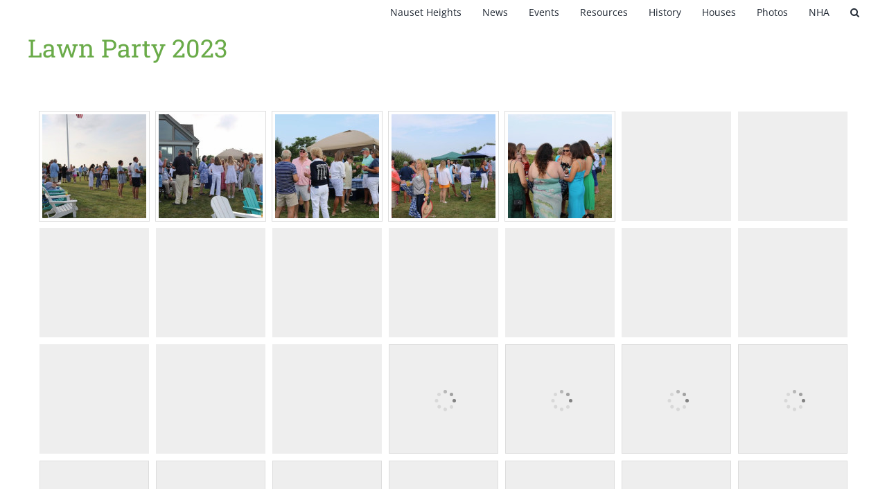

--- FILE ---
content_type: application/javascript
request_url: https://www.nausetheights.org/wp-content/plugins/foogallery-premium/pro/extensions/default-templates/shared/js/foogallery.min.js?ver=1.10.3
body_size: 54547
content:
/*
* FooGallery - The Most Intuitive and Extensible Gallery Creation and Management Tool Ever Created for WordPress
* @version 1.4.26
* @link 
* @copyright Steven Usher & Brad Vincent 2015
* @license Released under the GPLv3 license.
*/

!function(){"use strict";function a(a){this.time=a.time,this.target=a.target,this.rootBounds=a.rootBounds,this.boundingClientRect=a.boundingClientRect,this.intersectionRect=a.intersectionRect||i(),this.isIntersecting=!!a.intersectionRect;var b=this.boundingClientRect,c=b.width*b.height,d=this.intersectionRect,e=d.width*d.height;this.intersectionRatio=c?Number((e/c).toFixed(4)):this.isIntersecting?1:0}function b(a,b){var c=b||{};if("function"!=typeof a)throw new Error("callback must be a function");if(c.root&&1!=c.root.nodeType)throw new Error("root must be an Element");this._checkForIntersections=d(this._checkForIntersections.bind(this),this.THROTTLE_TIMEOUT),this._callback=a,this._observationTargets=[],this._queuedEntries=[],this._rootMarginValues=this._parseRootMargin(c.rootMargin),this.thresholds=this._initThresholds(c.threshold),this.root=c.root||null,this.rootMargin=this._rootMarginValues.map(function(a){return a.value+a.unit}).join(" ")}function c(){return window.performance&&performance.now&&performance.now()}function d(a,b){var c=null;return function(){c||(c=setTimeout(function(){a(),c=null},b))}}function e(a,b,c,d){"function"==typeof a.addEventListener?a.addEventListener(b,c,d||!1):"function"==typeof a.attachEvent&&a.attachEvent("on"+b,c)}function f(a,b,c,d){"function"==typeof a.removeEventListener?a.removeEventListener(b,c,d||!1):"function"==typeof a.detatchEvent&&a.detatchEvent("on"+b,c)}function g(a,b){var c=Math.max(a.top,b.top),d=Math.min(a.bottom,b.bottom),e=Math.max(a.left,b.left),f=Math.min(a.right,b.right),g=f-e,h=d-c;return g>=0&&h>=0&&{top:c,bottom:d,left:e,right:f,width:g,height:h}}function h(a){var b;try{b=a.getBoundingClientRect()}catch(a){}return b?(b.width&&b.height||(b={top:b.top,right:b.right,bottom:b.bottom,left:b.left,width:b.right-b.left,height:b.bottom-b.top}),b):i()}function i(){return{top:0,bottom:0,left:0,right:0,width:0,height:0}}function j(a,b){for(var c=b;c;){if(c==a)return!0;c=k(c)}return!1}function k(a){var b=a.parentNode;return b&&11==b.nodeType&&b.host?b.host:b&&b.assignedSlot?b.assignedSlot.parentNode:b}if("object"==typeof window){if("IntersectionObserver"in window&&"IntersectionObserverEntry"in window&&"intersectionRatio"in window.IntersectionObserverEntry.prototype)return void("isIntersecting"in window.IntersectionObserverEntry.prototype||Object.defineProperty(window.IntersectionObserverEntry.prototype,"isIntersecting",{get:function(){return this.intersectionRatio>0}}));var l=window.document,m=[];b.prototype.THROTTLE_TIMEOUT=100,b.prototype.POLL_INTERVAL=null,b.prototype.USE_MUTATION_OBSERVER=!0,b.prototype.observe=function(a){if(!this._observationTargets.some(function(b){return b.element==a})){if(!a||1!=a.nodeType)throw new Error("target must be an Element");this._registerInstance(),this._observationTargets.push({element:a,entry:null}),this._monitorIntersections(),this._checkForIntersections()}},b.prototype.unobserve=function(a){this._observationTargets=this._observationTargets.filter(function(b){return b.element!=a}),this._observationTargets.length||(this._unmonitorIntersections(),this._unregisterInstance())},b.prototype.disconnect=function(){this._observationTargets=[],this._unmonitorIntersections(),this._unregisterInstance()},b.prototype.takeRecords=function(){var a=this._queuedEntries.slice();return this._queuedEntries=[],a},b.prototype._initThresholds=function(a){var b=a||[0];return Array.isArray(b)||(b=[b]),b.sort().filter(function(a,b,c){if("number"!=typeof a||isNaN(a)||a<0||a>1)throw new Error("threshold must be a number between 0 and 1 inclusively");return a!==c[b-1]})},b.prototype._parseRootMargin=function(a){var b=a||"0px",c=b.split(/\s+/).map(function(a){var b=/^(-?\d*\.?\d+)(px|%)$/.exec(a);if(!b)throw new Error("rootMargin must be specified in pixels or percent");return{value:parseFloat(b[1]),unit:b[2]}});return c[1]=c[1]||c[0],c[2]=c[2]||c[0],c[3]=c[3]||c[1],c},b.prototype._monitorIntersections=function(){this._monitoringIntersections||(this._monitoringIntersections=!0,this.POLL_INTERVAL?this._monitoringInterval=setInterval(this._checkForIntersections,this.POLL_INTERVAL):(e(window,"resize",this._checkForIntersections,!0),e(l,"scroll",this._checkForIntersections,!0),this.USE_MUTATION_OBSERVER&&"MutationObserver"in window&&(this._domObserver=new MutationObserver(this._checkForIntersections),this._domObserver.observe(l,{attributes:!0,childList:!0,characterData:!0,subtree:!0}))))},b.prototype._unmonitorIntersections=function(){this._monitoringIntersections&&(this._monitoringIntersections=!1,clearInterval(this._monitoringInterval),this._monitoringInterval=null,f(window,"resize",this._checkForIntersections,!0),f(l,"scroll",this._checkForIntersections,!0),this._domObserver&&(this._domObserver.disconnect(),this._domObserver=null))},b.prototype._checkForIntersections=function(){var b=this._rootIsInDom(),d=b?this._getRootRect():i();this._observationTargets.forEach(function(e){var f=e.element,g=h(f),i=this._rootContainsTarget(f),j=e.entry,k=b&&i&&this._computeTargetAndRootIntersection(f,d),l=e.entry=new a({time:c(),target:f,boundingClientRect:g,rootBounds:d,intersectionRect:k});j?b&&i?this._hasCrossedThreshold(j,l)&&this._queuedEntries.push(l):j&&j.isIntersecting&&this._queuedEntries.push(l):this._queuedEntries.push(l)},this),this._queuedEntries.length&&this._callback(this.takeRecords(),this)},b.prototype._computeTargetAndRootIntersection=function(a,b){if("none"!=window.getComputedStyle(a).display){for(var c=h(a),d=c,e=k(a),f=!1;!f;){var i=null,j=1==e.nodeType?window.getComputedStyle(e):{};if("none"==j.display)return;if(e==this.root||e==l?(f=!0,i=b):e!=l.body&&e!=l.documentElement&&"visible"!=j.overflow&&(i=h(e)),i&&!(d=g(i,d)))break;e=k(e)}return d}},b.prototype._getRootRect=function(){var a;if(this.root)a=h(this.root);else{var b=l.documentElement,c=l.body;a={top:0,left:0,right:b.clientWidth||c.clientWidth,width:b.clientWidth||c.clientWidth,bottom:b.clientHeight||c.clientHeight,height:b.clientHeight||c.clientHeight}}return this._expandRectByRootMargin(a)},b.prototype._expandRectByRootMargin=function(a){var b=this._rootMarginValues.map(function(b,c){return"px"==b.unit?b.value:b.value*(c%2?a.width:a.height)/100}),c={top:a.top-b[0],right:a.right+b[1],bottom:a.bottom+b[2],left:a.left-b[3]};return c.width=c.right-c.left,c.height=c.bottom-c.top,c},b.prototype._hasCrossedThreshold=function(a,b){var c=a&&a.isIntersecting?a.intersectionRatio||0:-1,d=b.isIntersecting?b.intersectionRatio||0:-1;if(c!==d)for(var e=0;e<this.thresholds.length;e++){var f=this.thresholds[e];if(f==c||f==d||f<c!=f<d)return!0}},b.prototype._rootIsInDom=function(){return!this.root||j(l,this.root)},b.prototype._rootContainsTarget=function(a){return j(this.root||l,a)},b.prototype._registerInstance=function(){m.indexOf(this)<0&&m.push(this)},b.prototype._unregisterInstance=function(){var a=m.indexOf(this);-1!=a&&m.splice(a,1)},window.IntersectionObserver=b,window.IntersectionObserverEntry=a}}(),function(a,b){"object"==typeof exports&&"undefined"!=typeof module?module.exports=b():"function"==typeof define&&define.amd?define(b):a.ResizeObserver=b()}(this,function(){"use strict";function a(a,b){function c(){f&&(f=!1,a()),g&&e()}function d(){n(c)}function e(){var a=Date.now();if(f){if(a-h<o)return;g=!0}else f=!0,g=!1,setTimeout(d,b);h=a}var f=!1,g=!1,h=0;return e}function b(a){return parseFloat(a)||0}function c(a){for(var c=[],d=1;d<arguments.length;d++)c[d-1]=arguments[d];return c.reduce(function(c,d){return c+b(a["border-"+d+"-width"])},0)}function d(a){for(var c=["top","right","bottom","left"],d={},e=0,f=c;e<f.length;e++){var g=f[e],h=a["padding-"+g];d[g]=b(h)}return d}function e(a){var b=a.getBBox();return j(0,0,b.width,b.height)}function f(a){var e=a.clientWidth,f=a.clientHeight;if(!e&&!f)return v;var h=u(a).getComputedStyle(a),i=d(h),k=i.left+i.right,l=i.top+i.bottom,m=b(h.width),n=b(h.height);if("border-box"===h.boxSizing&&(Math.round(m+k)!==e&&(m-=c(h,"left","right")+k),Math.round(n+l)!==f&&(n-=c(h,"top","bottom")+l)),!g(a)){var o=Math.round(m+k)-e,p=Math.round(n+l)-f;1!==Math.abs(o)&&(m-=o),1!==Math.abs(p)&&(n-=p)}return j(i.left,i.top,m,n)}function g(a){return a===u(a).document.documentElement}function h(a){return l?w(a)?e(a):f(a):v}function i(a){var b=a.x,c=a.y,d=a.width,e=a.height,f="undefined"!=typeof DOMRectReadOnly?DOMRectReadOnly:Object,g=Object.create(f.prototype);return t(g,{x:b,y:c,width:d,height:e,top:c,right:b+d,bottom:e+c,left:b}),g}function j(a,b,c,d){return{x:a,y:b,width:c,height:d}}var k=function(){function a(a,b){var c=-1;return a.some(function(a,d){return a[0]===b&&(c=d,!0)}),c}return"undefined"!=typeof Map?Map:function(){function b(){this.__entries__=[]}return Object.defineProperty(b.prototype,"size",{get:function(){return this.__entries__.length},enumerable:!0,configurable:!0}),b.prototype.get=function(b){var c=a(this.__entries__,b),d=this.__entries__[c];return d&&d[1]},b.prototype.set=function(b,c){var d=a(this.__entries__,b);~d?this.__entries__[d][1]=c:this.__entries__.push([b,c])},b.prototype.delete=function(b){var c=this.__entries__,d=a(c,b);~d&&c.splice(d,1)},b.prototype.has=function(b){return!!~a(this.__entries__,b)},b.prototype.clear=function(){this.__entries__.splice(0)},b.prototype.forEach=function(a,b){void 0===b&&(b=null);for(var c=0,d=this.__entries__;c<d.length;c++){var e=d[c];a.call(b,e[1],e[0])}},b}()}(),l="undefined"!=typeof window&&"undefined"!=typeof document&&window.document===document,m=function(){return"undefined"!=typeof global&&global.Math===Math?global:"undefined"!=typeof self&&self.Math===Math?self:"undefined"!=typeof window&&window.Math===Math?window:Function("return this")()}(),n=function(){return"function"==typeof requestAnimationFrame?requestAnimationFrame.bind(m):function(a){return setTimeout(function(){return a(Date.now())},1e3/60)}}(),o=2,p=20,q=["top","right","bottom","left","width","height","size","weight"],r="undefined"!=typeof MutationObserver,s=function(){function b(){this.connected_=!1,this.mutationEventsAdded_=!1,this.mutationsObserver_=null,this.observers_=[],this.onTransitionEnd_=this.onTransitionEnd_.bind(this),this.refresh=a(this.refresh.bind(this),p)}return b.prototype.addObserver=function(a){~this.observers_.indexOf(a)||this.observers_.push(a),this.connected_||this.connect_()},b.prototype.removeObserver=function(a){var b=this.observers_,c=b.indexOf(a);~c&&b.splice(c,1),!b.length&&this.connected_&&this.disconnect_()},b.prototype.refresh=function(){this.updateObservers_()&&this.refresh()},b.prototype.updateObservers_=function(){var a=this.observers_.filter(function(a){return a.gatherActive(),a.hasActive()});return a.forEach(function(a){return a.broadcastActive()}),a.length>0},b.prototype.connect_=function(){l&&!this.connected_&&(document.addEventListener("transitionend",this.onTransitionEnd_),window.addEventListener("resize",this.refresh),r?(this.mutationsObserver_=new MutationObserver(this.refresh),this.mutationsObserver_.observe(document,{attributes:!0,childList:!0,characterData:!0,subtree:!0})):(document.addEventListener("DOMSubtreeModified",this.refresh),this.mutationEventsAdded_=!0),this.connected_=!0)},b.prototype.disconnect_=function(){l&&this.connected_&&(document.removeEventListener("transitionend",this.onTransitionEnd_),window.removeEventListener("resize",this.refresh),this.mutationsObserver_&&this.mutationsObserver_.disconnect(),this.mutationEventsAdded_&&document.removeEventListener("DOMSubtreeModified",this.refresh),this.mutationsObserver_=null,this.mutationEventsAdded_=!1,this.connected_=!1)},b.prototype.onTransitionEnd_=function(a){var b=a.propertyName,c=void 0===b?"":b;q.some(function(a){return!!~c.indexOf(a)})&&this.refresh()},b.getInstance=function(){return this.instance_||(this.instance_=new b),this.instance_},b.instance_=null,b}(),t=function(a,b){for(var c=0,d=Object.keys(b);c<d.length;c++){var e=d[c];Object.defineProperty(a,e,{value:b[e],enumerable:!1,writable:!1,configurable:!0})}return a},u=function(a){return a&&a.ownerDocument&&a.ownerDocument.defaultView||m},v=j(0,0,0,0),w=function(){return"undefined"!=typeof SVGGraphicsElement?function(a){return a instanceof u(a).SVGGraphicsElement}:function(a){return a instanceof u(a).SVGElement&&"function"==typeof a.getBBox}}(),x=function(){function a(a){this.broadcastWidth=0,this.broadcastHeight=0,this.contentRect_=j(0,0,0,0),this.target=a}return a.prototype.isActive=function(){var a=h(this.target);return this.contentRect_=a,a.width!==this.broadcastWidth||a.height!==this.broadcastHeight},a.prototype.broadcastRect=function(){var a=this.contentRect_;return this.broadcastWidth=a.width,this.broadcastHeight=a.height,a},a}(),y=function(){function a(a,b){var c=i(b);t(this,{target:a,contentRect:c})}return a}(),z=function(){function a(a,b,c){if(this.activeObservations_=[],this.observations_=new k,"function"!=typeof a)throw new TypeError("The callback provided as parameter 1 is not a function.");this.callback_=a,this.controller_=b,this.callbackCtx_=c}return a.prototype.observe=function(a){if(!arguments.length)throw new TypeError("1 argument required, but only 0 present.");if("undefined"!=typeof Element&&Element instanceof Object){if(!(a instanceof u(a).Element))throw new TypeError('parameter 1 is not of type "Element".');var b=this.observations_;b.has(a)||(b.set(a,new x(a)),this.controller_.addObserver(this),this.controller_.refresh())}},a.prototype.unobserve=function(a){if(!arguments.length)throw new TypeError("1 argument required, but only 0 present.");if("undefined"!=typeof Element&&Element instanceof Object){if(!(a instanceof u(a).Element))throw new TypeError('parameter 1 is not of type "Element".');var b=this.observations_;b.has(a)&&(b.delete(a),b.size||this.controller_.removeObserver(this))}},a.prototype.disconnect=function(){this.clearActive(),this.observations_.clear(),this.controller_.removeObserver(this)},a.prototype.gatherActive=function(){var a=this;this.clearActive(),this.observations_.forEach(function(b){b.isActive()&&a.activeObservations_.push(b)})},a.prototype.broadcastActive=function(){if(this.hasActive()){var a=this.callbackCtx_,b=this.activeObservations_.map(function(a){return new y(a.target,a.broadcastRect())});this.callback_.call(a,b,a),this.clearActive()}},a.prototype.clearActive=function(){this.activeObservations_.splice(0)},a.prototype.hasActive=function(){return this.activeObservations_.length>0},a}(),A="undefined"!=typeof WeakMap?new WeakMap:new k,B=function(){function a(b){if(!(this instanceof a))throw new TypeError("Cannot call a class as a function.");if(!arguments.length)throw new TypeError("1 argument required, but only 0 present.");var c=s.getInstance(),d=new z(b,c,this);A.set(this,d)}return a}();return["observe","unobserve","disconnect"].forEach(function(a){B.prototype[a]=function(){var b;return(b=A.get(this))[a].apply(b,arguments)}}),function(){return void 0!==m.ResizeObserver?m.ResizeObserver:B}()}),function(a,b){b.$=a}(jQuery,window.FooGallery=window.FooGallery||{}),function(a){if(!a)return void console.warn("jQuery must be included in the page prior to the FooGallery.utils library.");(function(){try{return!!window.FooGallery.utils}catch(a){return!1}})()||(window.FooGallery.utils={$:a,version:"0.2.2"})}(jQuery),function(a,b){"0.2.2"===b.version&&(b.is={},b.is.array=function(a){return"[object Array]"===Object.prototype.toString.call(a)},b.is.boolean=function(a){return"[object Boolean]"===Object.prototype.toString.call(a)},b.is.element=function(a){return"object"==typeof HTMLElement?a instanceof HTMLElement:!!a&&"object"==typeof a&&1===a.nodeType&&"string"==typeof a.nodeName},b.is.empty=function(a){if(b.is.undef(a)||null===a)return!0;if(b.is.number(a)&&0===a)return!0;if(b.is.boolean(a)&&!1===a)return!0;if(b.is.string(a)&&0===a.length)return!0;if(b.is.array(a)&&0===a.length)return!0;if(b.is.jq(a)&&0===a.length)return!0;if(b.is.hash(a)){for(var c in a)if(a.hasOwnProperty(c))return!1;return!0}return!1},b.is.error=function(a){return"[object Error]"===Object.prototype.toString.call(a)},b.is.fn=function(a){return a===window.alert||"[object Function]"===Object.prototype.toString.call(a)},b.is.hash=function(a){return b.is.object(a)&&a.constructor===Object&&!a.nodeType&&!a.setInterval},b.is.jq=function(c){return!b.is.undef(a)&&c instanceof a},b.is.number=function(a){return"[object Number]"===Object.prototype.toString.call(a)&&!isNaN(a)},b.is.object=function(a){return"[object Object]"===Object.prototype.toString.call(a)&&!b.is.undef(a)&&null!==a},b.is.promise=function(a){return b.is.object(a)&&b.is.fn(a.then)&&b.is.fn(a.promise)},b.is.size=function(a){return!!(b.is.string(a)&&!b.is.empty(a)||b.is.number(a))&&/^(auto|none|(?:[\d.]*)+?(?:%|px|mm|q|cm|in|pt|pc|em|ex|ch|rem|vh|vw|vmin|vmax)?)$/.test(a)},b.is.string=function(a){return"[object String]"===Object.prototype.toString.call(a)},b.is.undef=function(a){return void 0===a})}(FooGallery.utils.$,FooGallery.utils),function(a,b,c){if("0.2.2"===b.version){b.fn={};var d=Function.prototype.toString;b.fn.CONTAINS_SUPER=/xyz/.test(d.call(function(){xyz}))?/\b_super\b/:/.*/,b.fn.addOrOverride=function(a,e,f){if(c.object(a)&&c.string(e)&&!c.empty(e)&&c.fn(f)){var g=a[e],h=c.fn(g)&&b.fn.CONTAINS_SUPER.test(d.call(f));a[e]=h?function(a,b){return function(){var c=this._super;this._super=a;var d=b.apply(this,arguments);return this._super=c,d}}(g,f):f}},b.fn.apply=function(a,b){return b.unshift(a),new(Function.prototype.bind.apply(a,b))},b.fn.arg2arr=function(a){return Array.prototype.slice.call(a)},b.fn.debounce=function(a,c){var d;return function(){var e=this,f=b.fn.arg2arr(arguments);clearTimeout(d),d=setTimeout(function(){a.apply(e,f)},c)}},b.fn.throttle=function(a,c){var d,e;return function(){var f=this,g=b.fn.arg2arr(arguments);d?(clearTimeout(e),e=setTimeout(function(){Date.now()-d>=c&&(a.apply(f,g),d=Date.now())},c-(Date.now()-d))):(a.apply(f,g),d=Date.now())}},b.fn.check=function(d,e,f,g){function h(a){return function(){return a.apply(d,arguments)}}return f=c.fn(f)?f:a.noop,d=c.object(d)?d:window,e=c.string(e)?b.fn.fetch(e,g):e,h(c.fn(e)?e:f)},b.fn.fetch=function(b,d){return!c.string(b)||c.empty(b)?null:(d=c.object(d)?d:window,a.each(b.split("."),function(a,b){if(!d[b])return!1;d=d[b]}),c.fn(d)?d:null)},b.fn.enqueue=function(d,e,f,g){function h(a,b){try{return n.push(a),b.apply(a,i)}catch(a){return j.reject(a,n),j}}var i=b.fn.arg2arr(arguments),j=a.Deferred(),k=a.Deferred(),l=k.promise(),m=[],n=[],o=!0;return d=i.shift(),e=i.shift(),a.each(d,function(a,d){c.fn(d[e])&&(l=l.then(function(){if(!o){var a=b.fn.arg2arr(arguments);m.push(a)}return o=!1,h(d,d[e])}))}),l.then(function(){if(!o){var a=b.fn.arg2arr(arguments);m.push(a)}o=!1,j.resolve(m)}),l.fail(function(){var a=b.fn.arg2arr(arguments);a.push(n),j.reject.apply(j,a)}),k.resolve(),j.promise()},b.fn.when=function(b){function d(){--g||e.resolve(f)}if(!c.array(b)||c.empty(b))return a.when();for(var e=a.Deferred(),f=[],g=b.length,h=0;h<b.length;h++)c.promise(b[h])?b[h].then(function(a){f.push(a)}).always(d):d();return e.promise()},b.fn.rejectWith=function(c,d){var e=a.Deferred(),f=b.fn.arg2arr(arguments);return e.reject.apply(e,f).promise()},b.fn.resolveWith=function(c,d){var e=a.Deferred(),f=b.fn.arg2arr(arguments);return e.resolve.apply(e,f).promise()},b.fn.resolved=a.Deferred().resolve().promise(),b.fn.rejected=a.Deferred().reject().promise()}}(FooGallery.utils.$,FooGallery.utils,FooGallery.utils.is),function(a,b){if("0.2.2"===a.version){a.url={};var c=document.createElement("a");a.url.parts=function(a){c.href=a;var b=c.port?c.port:-1!==["http:","https:"].indexOf(c.protocol)?"https:"===c.protocol?"443":"80":"",d=c.hostname+(b?":"+b:""),e=c.origin?c.origin:c.protocol+"//"+d,f="/"===c.pathname.slice(0,1)?c.pathname:"/"+c.pathname;return{hash:c.hash,host:d,hostname:c.hostname,href:c.href,origin:e,pathname:f,port:b,protocol:c.protocol,search:c.search}},a.url.full=function(a){return!b.string(a)||b.empty(a)?null:(c.href=a,c.href)},a.url.param=function(a,c,d){if(!b.string(a)||!b.string(c)||b.empty(c))return a;var e,f,g,h;return b.undef(d)?(e=new RegExp("[?|&]"+c+"=([^&;]+?)(&|#|;|$)"),f=e.exec(a)||["",""],g=f[1].replace(/\+/g,"%20"),b.string(g)&&!b.empty(g)?decodeURIComponent(g):null):(b.empty(d)?(e=new RegExp("^([^#]*?)(([^#]*)&)?"+c+"(=[^&#]*)?(&|#|$)"),g=a.replace(e,"$1$3$5").replace(/^([^#]*)((\?)&|\?(#|$))/,"$1$3$4")):(e=new RegExp("([?&])"+c+"[^&]*"),h=c+"="+encodeURIComponent(d),(g=a.replace(e,"$1"+h))!==a||e.test(g)||(g+=(-1!==g.indexOf("?")?"&":"?")+h)),g)}}}(FooGallery.utils,FooGallery.utils.is),function(a,b,c){"0.2.2"===a.version&&(a.str={},a.str.camel=function(a){return b.empty(a)?a:a.toUpperCase()===a?a.toLowerCase():a.replace(/^([A-Z])|[-\s_]+(\w)/g,function(a,c,d){return b.string(d)?d.toUpperCase():c.toLowerCase()})},a.str.kebab=function(a){return b.empty(a)?a:a.match(/[A-Z]{2,}(?=[A-Z][a-z0-9]*|\b)|[A-Z]?[a-z0-9]*|[A-Z]|[0-9]+/g).filter(Boolean).map(function(a){return a.toLowerCase()}).join("-")},a.str.contains=function(a,c,d){return!(!b.string(a)||b.empty(a)||!b.string(c)||b.empty(c))&&(c.length<=a.length&&-1!==(d?a.toUpperCase().indexOf(c.toUpperCase()):a.indexOf(c)))},a.str.containsWord=function(a,c,d){if(!b.string(a)||b.empty(a)||!b.string(c)||b.empty(c)||a.length<c.length)return!1;for(var e=a.split(/\W/),f=0,g=e.length;f<g;f++)if(d?e[f].toUpperCase()===c.toUpperCase():e[f]===c)return!0;return!1},a.str.endsWith=function(a,c){return!b.string(a)||b.empty(a)||!b.string(c)||b.empty(c)?a===c:a.slice(a.length-c.length)===c},a.str.escapeRegExp=function(a){return b.empty(a)?a:a.replace(/[.*+?^${}()|[\]\\]/g,"\\$&")},a.str.fnv1a=function(a){if(!b.string(a)||b.empty(a))return null;var c,d,e=2166136261;for(c=0,d=a.length;c<d;c++)e^=a.charCodeAt(c),e+=(e<<1)+(e<<4)+(e<<7)+(e<<8)+(e<<24);return e>>>0},a.str.from=function(b,c){return a.str.contains(b,c)?b.substring(b.indexOf(c)+c.length):null},a.str.join=function(d,e,f){if(!b.string(d)||!b.string(e))return null;var g=c.arg2arr(arguments);d=g.shift();var h,i,j=g.shift();for(h=0,i=g.length;h<i;h++)e=g[h],b.empty(e)||(a.str.endsWith(j,d)&&(j=j.slice(0,j.length-d.length)),a.str.startsWith(e,d)&&(e=e.slice(d.length)),j+=d+e);return j},a.str.startsWith=function(a,c){return!b.empty(a)&&!b.empty(c)&&a.slice(0,c.length)===c},a.str.until=function(b,c){return a.str.contains(b,c)?b.substring(0,b.indexOf(c)):b},a.str.format=function(d,e,f){var g=c.arg2arr(arguments);return d=g.shift(),b.string(d)&&g.length>0&&(1===g.length&&(b.array(g[0])||b.object(g[0]))&&(g=g[0]),a.each(g,function(a,b){d=d.replace(new RegExp("\\{"+b+"\\}","gi"),a+"")})),d})}(FooGallery.utils,FooGallery.utils.is,FooGallery.utils.fn),function(a,b,c,d,e){if("0.2.2"===b.version){b.obj={};var f=function(){};b.obj.create=function(a){if(!c.object(a))throw TypeError("Argument must be an object");f.prototype=a;var b=new f;return f.prototype=null,b},b.obj.extend=function(e,f,g){e=c.object(e)?e:{};var h=d.arg2arr(arguments);return h.shift(),a.each(h,function(a,c){b.obj.merge(e,c)}),e},b.obj.merge=function(a,d){a=c.hash(a)?a:{},d=c.hash(d)?d:{};for(var e in d)d.hasOwnProperty(e)&&(c.hash(d[e])?(a[e]=c.hash(a[e])?a[e]:{},b.obj.merge(a[e],d[e])):c.array(d[e])?a[e]=d[e].slice():a[e]=d[e]);return a},b.obj.mergeValid=function(d,e,f,g){if(!c.hash(f)||!c.hash(e))return d;e=c.hash(e)?e:{},g=c.hash(g)?g:{};var h,i,j;for(h in e)e.hasOwnProperty(h)&&c.fn(e[h])&&(i=c.array(g[h])?g[h]:c.string(g[h])?[g[h]]:[h],a.each(i,function(a,g){if(j=b.obj.prop(f,g),!c.undef(j))return e[h](j)?(b.obj.prop(d,h,j),!1):void 0}));return d},b.obj.prop=function(b,d,f){if(c.object(b)&&!c.empty(d)){var g,h;if(c.undef(f))return e.contains(d,".")?(g=d.split("."),h=g.length-1,a.each(g,function(a,d){if(a===h)f=b[d];else{if(!c.hash(b[d]))return!1;b=b[d]}})):c.undef(b[d])||(f=b[d]),f;e.contains(d,".")?(g=d.split("."),h=g.length-1,a.each(g,function(a,d){a===h?b[d]=f:b=c.hash(b[d])?b[d]:b[d]={}})):c.undef(b[d])||(b[d]=f)}}}}(FooGallery.utils.$,FooGallery.utils,FooGallery.utils.is,FooGallery.utils.fn,FooGallery.utils.str),function(a,b,c){if("0.2.2"===b.version){b.ready=function(a){function c(){try{a.call(window,b.$)}catch(a){console.error(a)}}(Function("/*@cc_on return true@*/")()?"complete"===document.readyState:"loading"!==document.readyState)?c():document.addEventListener("DOMContentLoaded",c,!1)},b.find=function(a,b,d){if(c.fn(b)){d=c.undef(d)?b:d;var e,f;if(c.array(a)){for(e=0,f=a.length;e<f;e++)if(b.call(d,a[e],e,a))return a[e]}else if(c.object(a)){var g=Object.keys(a);for(e=0,f=g.length;e<f;e++)if(b.call(d,a[g[e]],g[e],a))return a[g[e]]}}},b.each=function(a,b,d){if(c.fn(b)){d=c.undef(d)?b:d;var e,f;if(c.array(a))for(e=0,f=a.length;e<f&&!1!==b.call(d,a[e],e,a);e++);else if(c.object(a)){var g=Object.keys(a);for(e=0,f=g.length;e<f&&!1!==b.call(d,a[g[e]],g[e],a);e++);}}},b.inArray=function(a,b){return c.array(b)?b.indexOf(a):-1},b.versionCompare=function(a,b){function c(a){for(var b=a.split("."),c=[],d=0,e=b.length;d<e;d++)c[d]=parseInt(b[d]),isNaN(c[d])&&(c[d]=0);return c}if(!/[\d.]/.test(a)||!/[\d.]/.test(b))return NaN;for(var d=c(a),e=c(b);d.length<e.length;)d.push(0);for(;e.length<d.length;)e.push(0);for(var f=0;f<d.length;++f){if(e.length===f)return 1;if(d[f]!==e[f])return d[f]>e[f]?1:-1}return d.length!==e.length?-1:0};var d=0;b.uniqueId=function(a,b){var e=a.attr("id");return c.empty(e)&&(b=c.string(b)&&!c.empty(b)?b:"uid-",e=b+ ++d,a.attr("id",e).data("__uniqueId__",!0)),e},b.removeUniqueId=function(a){a.data("__uniqueId__")&&a.removeAttr("id").removeData("__uniqueId__")},b.selectify=function(a){if(c.empty(a))return null;if(c.hash(a)){var d,e={};for(var f in a)a.hasOwnProperty(f)&&(d=b.selectify(a[f]))&&(e[f]=d);return e}return c.string(a)||c.array(a)?(c.string(a)&&(a=[a]),a.map(function(a){return c.string(a)?"."+a.split(/\s/g).join("."):null}).join(",")):null},b.src=function(a,b,d,e,f,g,h){if(!c.string(a))return null;if(!c.string(b))return a;var i=b.replace(/(\s[\d.]+[whx]),/g,"$1 @,@ ").split(" @,@ "),j=i.map(function(a){return{url:/^\s*(\S*)/.exec(a)[1],w:parseFloat((/\S\s+(\d+)w/.exec(a)||[0,1/0])[1]),h:parseFloat((/\S\s+(\d+)h/.exec(a)||[0,1/0])[1]),x:parseFloat((/\S\s+([\d.]+)x/.exec(a)||[0,1])[1])}});if(!j.length)return a;j.unshift({url:a,w:j[0].w!==1/0&&j[0].h===1/0?d:1/0,h:j[0].h!==1/0&&j[0].w===1/0?e:1/0,x:1});var k=c.number(h)?h:window.devicePixelRatio||1,l={w:f*k,h:g*k,x:k},m=["w","h","x"];return m.forEach(function(a){var b=Math.max.apply(null,j.map(function(b){return b[a]}));j=j.filter(function(c){return c[a]>=l[a]||c[a]===b})}),m.forEach(function(a){var b=Math.min.apply(null,j.map(function(b){return b[a]}));j=j.filter(function(c){return c[a]===b})}),j[0].url},b.scrollParent=function(b,d,e){b=c.jq(b)?b:a(b),d=c.string(d)&&/^(x|y|xy|yx)$/i.test(d)?d:"xy";var f=a(!!b.length&&b[0].ownerDocument||document);if(e=c.jq(e)?e:f,!b.length)return e;var g=b.css("position"),h="absolute"===g,i=/(auto|scroll)/i,j=/x/i,k=/y/i,l=b.parentsUntil(e).filter(function(b,c){var e=a(this);if(h&&"static"===e.css("position"))return!1;var f=k.test(d)&&c.scrollHeight>c.clientHeight&&i.test(e.css("overflow-y")),g=j.test(d)&&c.scrollWidth>c.clientWidth&&i.test(e.css("overflow-x"));return f||g}).eq(0);return l.is("html")&&(l=f),"fixed"!==g&&l.length?l:e}}}(FooGallery.utils.$,FooGallery.utils,FooGallery.utils.is),function(a,b,c){function d(a){return setTimeout(a,1e3/60)}function e(a){clearTimeout(a)}if("0.2.2"===b.version){b.animation={},b.animation.requestFrame=(window.requestAnimationFrame||window.mozRequestAnimationFrame||window.webkitRequestAnimationFrame||window.msRequestAnimationFrame||d).bind(window),b.animation.cancelFrame=(window.cancelAnimationFrame||window.mozCancelAnimationFrame||window.webkitCancelAnimationFrame||window.msCancelAnimationFrame||e).bind(window);var f=document.createElement("div");b.animation.supported=function(a){var b=a.style;return c.string(b.animation)||c.string(b.WebkitAnimation)||c.string(b.MozAnimation)||c.string(b.msAnimation)||c.string(b.OAnimation)}(f),b.animation.end=function(a){var b=a.style;return c.string(b.animation)?"animationend":c.string(b.WebkitAnimation)?"webkitAnimationEnd":c.string(b.MozAnimation)?"animationend":c.string(b.msAnimation)?"msAnimationEnd":c.string(b.OAnimation)?"oAnimationEnd":null}(f),b.animation.duration=function(a,b){if(b=c.number(b)?b:0,!c.jq(a))return b;var d=a.css("animation-duration");if(/^([\d.]*)+?(ms|s)/i.test(d)){var e=d.split(","),f=0;return e.forEach(function(a){var b=a.match(/^\s*?([\d.]*)+?(ms|s)\s*?$/i),c=parseFloat(b[1]);"s"===b[2].toLowerCase()&&(c*=1e3),c>f&&(f=c)}),f}return b},b.animation.iterations=function(a,b){if(b=c.number(b)?b:1,!c.jq(a))return b;var d=a.css("animation-iteration-count");if(/^(([\d.]+)|infinite)/i.test(d)){var e=d.split(","),f=0;return e.forEach(function(a){var b=parseFloat(a);isNaN(b)&&(b=1/0),b>f&&(f=b)}),f}return b},b.animation.start=function(d,e,f,g){var h=a.Deferred(),i=h.promise();if(d=d.first(),b.animation.supported){d.prop("offsetTop");var j=d.data("animation_safety");if(c.hash(j)&&c.number(j.timer)&&(clearTimeout(j.timer),d.removeData("animation_safety").off(b.animation.end+".utils"),j.deferred.reject()),!c.number(g)){var k=b.animation.iterations(d);if(k===1/0)return h.reject("No timeout supplied with an infinite animation."),i;g=b.animation.duration(d)*k+50}j={deferred:h,timer:setTimeout(function(){d.removeData("animation_safety").off(b.animation.end+".utils"),h.resolve()},g)},d.data("animation_safety",j),d.on(b.animation.end+".utils",function(a){d.is(a.target)&&(clearTimeout(j.timer),d.removeData("animation_safety").off(b.animation.end+".utils"),h.resolve())})}return b.animation.requestFrame(function(){c.fn(e)?e.apply(d.get(0),[d]):d.toggleClass(e,f),b.animation.supported||h.resolve()}),i}}}(FooGallery.utils.$,FooGallery.utils,FooGallery.utils.is),function(a,b,c,d){if("0.2.2"===b.version){b.transition={};var e=document.createElement("div");b.transition.supported=function(a){var b=a.style;return c.string(b.transition)||c.string(b.WebkitTransition)||c.string(b.MozTransition)||c.string(b.msTransition)||c.string(b.OTransition)}(e),b.transition.end=function(a){var b=a.style;return c.string(b.transition)?"transitionend":c.string(b.WebkitTransition)?"webkitTransitionEnd":c.string(b.MozTransition)?"transitionend":c.string(b.msTransition)?"msTransitionEnd":c.string(b.OTransition)?"oTransitionEnd":null}(e),b.transition.duration=function(a,b){if(b=c.number(b)?b:0,!c.jq(a))return b;var d=a.css("transition-duration");if(/^([\d.]*)+?(ms|s)/i.test(d)){var e=d.split(","),f=0;return e.forEach(function(a){var b=a.match(/^\s*?([\d.]*)+?(ms|s)\s*?$/i),c=parseFloat(b[1]);"s"===b[2].toLowerCase()&&(c*=1e3),c>f&&(f=c)}),f}return b},b.transition.start=function(e,f,g,h){var i=a.Deferred(),j=i.promise();if(e=e.first(),b.transition.supported){e.prop("offsetTop");var k=e.data("transition_safety");c.hash(k)&&c.number(k.timer)&&(clearTimeout(k.timer),e.removeData("transition_safety").off(b.transition.end+".utils"),k.deferred.reject()),h=c.number(h)?h:b.transition.duration(e)+50,k={deferred:i,timer:setTimeout(function(){e.removeData("transition_safety").off(b.transition.end+".utils"),i.resolve()},h)},e.data("transition_safety",k),e.on(b.transition.end+".utils",function(a){e.is(a.target)&&(clearTimeout(k.timer),e.removeData("transition_safety").off(b.transition.end+".utils"),i.resolve())})}return d.requestFrame(function(){c.fn(f)?f.apply(e.get(0),[e]):e.toggleClass(f,g),b.transition.supported||i.resolve()}),j}}}(FooGallery.utils.$,FooGallery.utils,FooGallery.utils.is,FooGallery.utils.animation),function(a,b,c,d,e){"0.2.2"===b.version&&(b.Class=function(){},b.Class.extend=function(a){function f(){if(!c.fn(this.construct))throw new SyntaxError('FooGallery.utils.Class objects must be constructed with the "new" keyword.');this.construct.apply(this,arguments)}a=c.hash(a)?a:{};var g=d.create(this.prototype);for(var h in a)a.hasOwnProperty(h)&&e.addOrOverride(g,h,a[h]);return g.construct=c.fn(g.construct)?g.construct:function(){},f.prototype=g,f.prototype.constructor=c.fn(g.__ctor__)?g.__ctor__:f,f.extend=b.Class.extend,f.override=b.Class.override,f.bases=b.Class.bases,f.__base__=this,f},
b.Class.override=function(a,b){e.addOrOverride(this.prototype,a,b)},b.Class.__base__=null,b.Class.bases=function(){function a(b,d){return c.array(d)||(d=[]),c.fn(b)&&null!==b.__base__?(d.unshift(b.__base__),a(b.__base__,d)):d}return a(this,[])})}(FooGallery.utils.$,FooGallery.utils,FooGallery.utils.is,FooGallery.utils.obj,FooGallery.utils.fn),function(a,b,c){"0.2.2"===a.version&&(a.Event=a.Class.extend({construct:function(c){if(b.empty(c))throw new SyntaxError("FooGallery.utils.Event objects must be supplied a `type`.");var d=this,e=a.Event.parse(c);d.type=e.type,d.namespace=e.namespace,d.defaultPrevented=!1,d.target=null},preventDefault:function(){this.defaultPrevented=!0},isDefaultPrevented:function(){return this.defaultPrevented}}),a.Event.parse=function(a){a=b.string(a)&&!b.empty(a)?a:null;var d=c.contains(a,".");return{namespaced:d,type:d?c.startsWith(a,".")?null:c.until(a,"."):a,namespace:d?c.from(a,"."):null}},a.EventClass=a.Class.extend({construct:function(){this.events={}},destroy:function(){this.events={}},on:function(a,c,d){var e=this;return b.object(a)?(d=c,Object.keys(a).forEach(function(c){b.fn(a[c])&&c.split(" ").forEach(function(b){e.addListener(b,a[c],d)})})):b.string(a)&&b.fn(c)&&a.split(" ").forEach(function(a){e.addListener(a,c,d)}),e},addListener:function(c,d,e){if(!b.string(c)||/\s/.test(c)||!b.fn(d))return!1;var f=this,g=a.Event.parse(c);return e=b.undef(e)?f:e,b.array(f.events[g.type])||(f.events[g.type]=[]),!f.events[g.type].some(function(a){return a.namespace===g.namespace&&a.fn===d&&a.thisArg===e})&&(f.events[g.type].push({namespace:g.namespace,fn:d,thisArg:e}),!0)},off:function(a,c,d){var e=this;return b.object(a)?(d=c,Object.keys(a).forEach(function(b){b.split(" ").forEach(function(c){e.removeListener(c,a[b],d)})})):b.string(a)&&a.split(" ").forEach(function(a){e.removeListener(a,c,d)}),e},removeListener:function(c,d,e){if(!b.string(c)||/\s/.test(c))return!1;var f=this,g=a.Event.parse(c),h=[];return e=b.undef(e)?f:e,b.empty(g.type)?b.empty(g.namespace)||h.push.apply(h,Object.keys(f.events)):h.push(g.type),h.forEach(function(a){b.array(f.events[a])&&(f.events[a]=f.events[a].filter(function(a){return null!=d?!(a.namespace===g.namespace&&a.fn===d&&a.thisArg===e):null!=g.namespace&&a.namespace!==g.namespace}),0===f.events[a].length&&delete f.events[a])}),!0},trigger:function(c,d){d=b.array(d)?d:[];var e=this,f=[];return c instanceof a.Event?(f.push(c),e.emit(c,d)):b.string(c)&&c.split(" ").forEach(function(b){var c=new a.Event(b);f.push(c),e.emit(c,d)}),b.empty(f)?null:1===f.length?f[0]:f},emit:function(a,c){if(a instanceof FooGallery.utils.Event){var d=this;c=b.array(c)?c:[],null===a.target&&(a.target=d),b.array(d.events[a.type])&&d.events[a.type].forEach(function(b){null!=a.namespace&&b.namespace!==a.namespace||b.fn.apply(b.thisArg,[a].concat(c))}),b.array(d.events.__all__)&&d.events.__all__.forEach(function(b){b.fn.apply(b.thisArg,[a].concat(c))})}}}))}(FooGallery.utils,FooGallery.utils.is,FooGallery.utils.str),function(a,b,c){if("0.2.2"===b.version){b.Bounds=b.Class.extend({construct:function(){var a=this;a.top=0,a.right=0,a.bottom=0,a.left=0,a.width=0,a.height=0},inflate:function(a){var b=this;return c.number(a)&&(b.top-=a,b.right+=a,b.bottom+=a,b.left-=a,b.width+=2*a,b.height+=2*a),b},intersects:function(a){var b=this;return b.left<=a.right&&a.left<=b.right&&b.top<=a.bottom&&a.top<=b.bottom}});var d;b.getViewportBounds=function(c){d||(d=a(window));var e=new b.Bounds;return e.top=d.scrollTop(),e.left=d.scrollLeft(),e.width=d.width(),e.height=d.height(),e.right=e.left+e.width,e.bottom=e.top+e.height,e.inflate(c),e},b.getElementBounds=function(d){c.jq(d)||(d=a(d));var e=new b.Bounds;if(0!==d.length){var f=d.offset();e.top=f.top,e.left=f.left,e.width=d.width(),e.height=d.height()}return e.right=e.left+e.width,e.bottom=e.top+e.height,e}}}(FooGallery.utils.$,FooGallery.utils,FooGallery.utils.is),function(a,b,c,d,e){"0.2.2"===b.version&&(b.Timer=b.EventClass.extend({construct:function(a){this._super(),this.interval=c.number(a)?a:1e3,this.isRunning=!1,this.isPaused=!1,this.canResume=!1,this.canRestart=!1,this.__timeout=null,this.__decrement=!1,this.__time=0,this.__remaining=0,this.__current=0,this.__finish=0,this.__restart=[]},__reset:function(){clearTimeout(this.__timeout),this.__timeout=null,this.__decrement=!1,this.__time=0,this.__remaining=0,this.__current=0,this.__finish=0,this.isRunning=!1,this.isPaused=!1,this.canResume=!1},__eventArgs:function(a){return[this.__current,this.__time,this.__decrement].concat(d.arg2arr(arguments))},__tick:function(){var a=this;a.trigger("tick",a.__eventArgs()),a.__current===a.__finish?(a.trigger("complete",a.__eventArgs()),a.__reset()):(a.__decrement?a.__current--:a.__current++,a.__remaining--,a.canResume=a.__remaining>0,a.__timeout=setTimeout(function(){a.__tick()},a.interval))},start:function(a,b){var d=this;d.isRunning||(b=!!c.boolean(b)&&b,d.__restart=[a,b],d.__decrement=b,d.__time=a,d.__remaining=a,d.__current=b?a:0,d.__finish=b?0:a,d.canRestart=!0,d.isRunning=!0,d.isPaused=!1,d.trigger("start",d.__eventArgs()),d.__tick())},countdown:function(a){this.start(a,!0)},countup:function(a){this.start(a,!1)},restart:function(){this.stop(),this.canRestart&&this.start.apply(this,this.__restart)},stop:function(){(this.isRunning||this.isPaused)&&(this.__reset(),this.trigger("stop",this.__eventArgs()))},pause:function(){var a=this;return null!=a.__timeout&&(clearTimeout(a.__timeout),a.__timeout=null),a.isRunning&&(a.isRunning=!1,a.isPaused=!0,a.trigger("pause",a.__eventArgs())),a.__remaining},resume:function(){var a=this;a.canResume&&(a.isRunning=!0,a.isPaused=!1,a.trigger("resume",a.__eventArgs()),a.__tick())},reset:function(){this.__reset(),this.trigger("reset",this.__eventArgs())}}))}(FooGallery.utils.$,FooGallery.utils,FooGallery.utils.is,FooGallery.utils.fn,FooGallery.utils.obj),function(a,b,c,d){"0.2.2"===b.version&&(b.Factory=b.Class.extend({construct:function(){this.registered={}},contains:function(a){return!c.undef(this.registered[a])},load:function(b,e,f){var g,h,i=this,j=d.arg2arr(arguments),k=[],l=[];b=j.shift()||{};for(g in i.registered)if(i.registered.hasOwnProperty(g)){var m=i.registered[g];b.hasOwnProperty(g)&&(h=b[g],c.string(h)&&(h=d.fetch(b[g])),c.fn(h)&&(m={name:g,klass:h,priority:i.registered[g].priority})),k.push(m)}for(g in b)b.hasOwnProperty(g)&&!i.registered.hasOwnProperty(g)&&(h=b[g],c.string(h)&&(h=d.fetch(b[g])),c.fn(h)&&k.push({name:g,klass:h,priority:0}));return k.sort(function(a,b){return b.priority-a.priority}),a.each(k,function(a,b){c.fn(b.klass)&&l.push(d.apply(b.klass,j))}),l},make:function(a,b,e){var f,g=this,h=d.arg2arr(arguments);return a=h.shift(),f=g.registered[a],c.hash(f)&&c.fn(f.klass)?d.apply(f.klass,h):null},names:function(b){b=!!c.boolean(b)&&b;var d,e=[];if(b){var f=[];for(d in this.registered)this.registered.hasOwnProperty(d)&&f.push(this.registered[d]);f.sort(function(a,b){return b.priority-a.priority}),a.each(f,function(a,b){e.push(b.name)})}else for(d in this.registered)this.registered.hasOwnProperty(d)&&e.push(d);return e},register:function(a,b,d){if(!c.string(a)||c.empty(a)||!c.fn(b))return!1;d=c.number(d)?d:0;var e=this.registered[a];return this.registered[a]={name:a,klass:b,priority:c.undef(e)?d:e.priority},!0}}))}(FooGallery.utils.$,FooGallery.utils,FooGallery.utils.is,FooGallery.utils.fn),function(a,b,c){"0.2.2"===b.version&&(b.FullscreenAPI=b.EventClass.extend({construct:function(){this._super(),this.apis={w3:{enabled:"fullscreenEnabled",element:"fullscreenElement",request:"requestFullscreen",exit:"exitFullscreen",events:{change:"fullscreenchange",error:"fullscreenerror"}},webkit:{enabled:"webkitFullscreenEnabled",element:"webkitCurrentFullScreenElement",request:"webkitRequestFullscreen",exit:"webkitExitFullscreen",events:{change:"webkitfullscreenchange",error:"webkitfullscreenerror"}},moz:{enabled:"mozFullScreenEnabled",element:"mozFullScreenElement",request:"mozRequestFullScreen",exit:"mozCancelFullScreen",events:{change:"mozfullscreenchange",error:"mozfullscreenerror"}},ms:{enabled:"msFullscreenEnabled",element:"msFullscreenElement",request:"msRequestFullscreen",exit:"msExitFullscreen",events:{change:"MSFullscreenChange",error:"MSFullscreenError"}}},this.api=this.getAPI(),this.supported=null!=this.api,this.__listen()},destroy:function(){return this.__stopListening(),this._super()},getAPI:function(){for(var a in this.apis)if(this.apis.hasOwnProperty(a)&&this.apis[a].enabled in document)return this.apis[a];return null},element:function(){return this.supported?document[this.api.element]:null},request:function(b){if(this.supported&&b[this.api.request]){var d=b[this.api.request]();return d||a.Deferred(this.__resolver(this.api.request)).promise()}return c.rejected},exit:function(){if(this.supported&&this.element()){var b=document[this.api.exit]();return b||a.Deferred(this.__resolver(this.api.exit)).promise()}return c.rejected},toggle:function(a){return this.element()?this.exit():this.request(a)},__listen:function(){var b=this;b.supported&&a(document).on(b.api.events.change+".utils",function(){b.trigger("change")}).on(b.api.events.error+".utils",function(){b.trigger("error")})},__stopListening:function(){var b=this;b.supported&&a(document).off(b.api.events.change+".utils").off(b.api.events.error+".utils")},__resolver:function(b){var c=this;return function(d){function e(){d.resolve(),a(document).off(c.api.events.change,e).off(c.api.events.error,f)}function f(){d.reject(new TypeError),a(document).off(c.api.events.change,e).off(c.api.events.error,f)}if(b===c.api.exit&&c.element())return void setTimeout(function(){d.reject(new TypeError)},1);a(document).on(c.api.events.change,e).on(c.api.events.error,f)}}}))}(FooGallery.utils.$,FooGallery.utils,FooGallery.utils.fn),function(a,b,c,d,e){b.EMPTY_IMAGE="[data-uri]",b.DATA_TEMPLATE="__FooGallery__",b.DATA_ITEM="__FooGalleryItem__",b.get=function(c){return a(c).data(b.DATA_TEMPLATE)},b.init=function(c,f){if(f=d.jq(f)?f:a(f),f.length>0){var g=f.data(b.DATA_TEMPLATE);if(g instanceof b.Template)return g.destroy(!0).then(function(){var a=b.template.make(c,f);return a instanceof b.Template?a.initialize():e.rejected})}var h=b.template.make(c,f);return h instanceof b.Template?h.initialize():e.rejected},b.initAll=function(c){return e.when(a(".foogallery").map(function(a,d){return b.init(c,d)}).get())},a.fn.foogallery=function(c,e){return e=d.fn(e)?e:a.noop,this.each(function(f,g){if(d.string(c)){var h=a.data(g,b.DATA_TEMPLATE);if(h instanceof b.Template)switch(c){case"layout":return void h.layout();case"destroy":return void h.destroy()}}else b.init(c,g).then(e)})},b.isCached=function(a){var b=new Image;b.src=a;var c=b.complete;return b.src="",b=null,c},b.supportedExifProperties=["camera","aperture","created_timestamp","shutter_speed","focal_length","iso","orientation"],d.exif=function(a){if(d.object(a)){var c=Object.keys(a);return c.length>0&&c.some(function(c){return-1!==b.supportedExifProperties.indexOf(c)&&!d.empty(a[c])})}return!1}}(FooGallery.$,FooGallery,FooGallery.utils,FooGallery.utils.is,FooGallery.utils.fn,FooGallery.utils.str),function(a,b,c,d,e){b.Icons=c.Class.extend({construct:function(){this.className="fg-icon",this.registered={default:{close:'<svg version="1.1" xmlns="http://www.w3.org/2000/svg" width="16" height="16" viewBox="0 0 16 16"><path d="M13.957 3.457l-1.414-1.414-4.543 4.543-4.543-4.543-1.414 1.414 4.543 4.543-4.543 4.543 1.414 1.414 4.543-4.543 4.543 4.543 1.414-1.414-4.543-4.543z"></path></svg>',"arrow-left":'<svg version="1.1" xmlns="http://www.w3.org/2000/svg" width="16" height="16" viewBox="0 0 16 16"><path d="M10.5 16l1.5-1.5-6.5-6.5 6.5-6.5-1.5-1.5-8 8 8 8z"></path></svg>',"arrow-right":'<svg version="1.1" xmlns="http://www.w3.org/2000/svg" width="16" height="16" viewBox="0 0 16 16"><path d="M5.5 0l-1.5 1.5 6.5 6.5-6.5 6.5 1.5 1.5 8-8-8-8z"></path></svg>',maximize:'<svg version="1.1" xmlns="http://www.w3.org/2000/svg" width="16" height="16" viewBox="0 0 16 16"><path d="M2 2v4h-2v-5c0-0.552 0.448-1 1-1h14c0.552 0 1 0.448 1 1v14c0 0.552-0.448 1-1 1h-14c-0.552 0-1-0.448-1-1v-9h9c0.552 0 1 0.448 1 1v7h4v-12h-12z"/></svg>',expand:'<svg version="1.1" xmlns="http://www.w3.org/2000/svg" width="16" height="16" viewBox="0 0 16 16"><path d="M2 5h-2v-4c0-0.552 0.448-1 1-1h4v2h-3v3z"></path><path d="M16 5h-2v-3h-3v-2h4c0.552 0 1 0.448 1 1v4z"></path><path d="M15 16h-4v-2h3v-3h2v4c0 0.552-0.448 1-1 1z"></path><path d="M5 16h-4c-0.552 0-1-0.448-1-1v-4h2v3h3v2z"></path></svg>',shrink:'<svg version="1.1" xmlns="http://www.w3.org/2000/svg" width="16" height="16" viewBox="0 0 16 16"><path d="M3 0h2v4c0 0.552-0.448 1-1 1h-4v-2h3v-3z"></path><path d="M11 0h2v3h3v2h-4c-0.552 0-1-0.448-1-1v-4z"></path><path d="M12 11h4v2h-3v3h-2v-4c0-0.552 0.448-1 1-1z"></path><path d="M0 11h4c0.552 0 1 0.448 1 1v4h-2v-3h-3v-2z"></path></svg>',info:'<svg version="1.1" xmlns="http://www.w3.org/2000/svg" width="16" height="16" viewBox="0 0 16 16"><path d="M7 4.75c0-0.412 0.338-0.75 0.75-0.75h0.5c0.412 0 0.75 0.338 0.75 0.75v0.5c0 0.412-0.338 0.75-0.75 0.75h-0.5c-0.412 0-0.75-0.338-0.75-0.75v-0.5z"></path><path d="M10 12h-4v-1h1v-3h-1v-1h3v4h1z"></path><path d="M8 0c-4.418 0-8 3.582-8 8s3.582 8 8 8 8-3.582 8-8-3.582-8-8-8zM8 14.5c-3.59 0-6.5-2.91-6.5-6.5s2.91-6.5 6.5-6.5 6.5 2.91 6.5 6.5-2.91 6.5-6.5 6.5z"></path></svg>',comment:'<svg version="1.1" xmlns="http://www.w3.org/2000/svg" width="16" height="16" viewBox="0 0 16 16"><path d="M3 4h10v1h-10zM3 6h8v1h-8zM3 8h4v1h-4zM14.5 1h-13c-0.825 0-1.5 0.675-1.5 1.5v8c0 0.825 0.675 1.5 1.5 1.5h2.5v4l4.8-4h5.7c0.825 0 1.5-0.675 1.5-1.5v-8c0-0.825-0.675-1.5-1.5-1.5zM14 10h-5.924l-3.076 2.73v-2.73h-3v-7h12v7z"></path></svg>',thumbs:'<svg version="1.1" xmlns="http://www.w3.org/2000/svg" width="16" height="16" viewBox="0 0 16 16"><path d="M3 3v10h-2v-11c0-0.552 0.448-1 1-1h12c0.552 0 1 0.448 1 1v12c0 0.552-0.448 1-1 1h-12c-0.552 0-1-0.448-1-1v-1h4v-2h-2v-2h2v-2h-2v-2h2v-2h2v10h6v-10h-10z"></path></svg>',cart:'<svg version="1.1" xmlns="http://www.w3.org/2000/svg" width="16" height="16" viewBox="0 0 16 16"><path d="M13.238 9c0.55 0 1.124-0.433 1.275-0.962l1.451-5.077c0.151-0.529-0.175-0.962-0.725-0.962h-10.238c0-1.105-0.895-2-2-2h-3v2h3v8.5c0 0.828 0.672 1.5 1.5 1.5h9.5c0.552 0 1-0.448 1-1s-0.448-1-1-1h-9v-1h8.238zM5 4h9.044l-0.857 3h-8.187v-3z"></path><path d="M6 14.5c0 0.828-0.672 1.5-1.5 1.5s-1.5-0.672-1.5-1.5c0-0.828 0.672-1.5 1.5-1.5s1.5 0.672 1.5 1.5z"></path><path d="M15 14.5c0 0.828-0.672 1.5-1.5 1.5s-1.5-0.672-1.5-1.5c0-0.828 0.672-1.5 1.5-1.5s1.5 0.672 1.5 1.5z"></path></svg>',"circle-close":'<svg version="1.1" xmlns="http://www.w3.org/2000/svg" width="16" height="16" viewBox="0 0 16 16"><path d="M8 0c-4.418 0-8 3.582-8 8s3.582 8 8 8 8-3.582 8-8-3.582-8-8-8zM8 14.5c-3.59 0-6.5-2.91-6.5-6.5s2.91-6.5 6.5-6.5 6.5 2.91 6.5 6.5-2.91 6.5-6.5 6.5z"></path><path d="M10.5 4l-2.5 2.5-2.5-2.5-1.5 1.5 2.5 2.5-2.5 2.5 1.5 1.5 2.5-2.5 2.5 2.5 1.5-1.5-2.5-2.5 2.5-2.5z"></path></svg>',"auto-progress":'<svg version="1.1" xmlns="http://www.w3.org/2000/svg" width="16" height="16" viewBox="0 0 16 16"><path class="[ICON_CLASS]-idle" d="M11.39 8c2.152-1.365 3.61-3.988 3.61-7 0-0.339-0.019-0.672-0.054-1h-13.891c-0.036 0.328-0.054 0.661-0.054 1 0 3.012 1.457 5.635 3.609 7-2.152 1.365-3.609 3.988-3.609 7 0 0.339 0.019 0.672 0.054 1h13.891c0.036-0.328 0.054-0.661 0.054-1 0-3.012-1.457-5.635-3.609-7zM2.5 15c0-2.921 1.253-5.397 3.5-6.214v-1.572c-2.247-0.817-3.5-3.294-3.5-6.214v0h11c0 2.921-1.253 5.397-3.5 6.214v1.572c2.247 0.817 3.5 3.294 3.5 6.214h-11zM9.462 10.462c-1.12-0.635-1.181-1.459-1.182-1.959v-1.004c0-0.5 0.059-1.327 1.184-1.963 0.602-0.349 1.122-0.88 1.516-1.537h-6.4c0.395 0.657 0.916 1.188 1.518 1.538 1.12 0.635 1.181 1.459 1.182 1.959v1.004c0 0.5-0.059 1.327-1.184 1.963-1.135 0.659-1.98 1.964-2.236 3.537h7.839c-0.256-1.574-1.102-2.879-2.238-3.538z"/><circle class="[ICON_CLASS]-circle" r="4" cx="8" cy="8"/><path class="[ICON_CLASS]-play" d="M3 2l10 6-10 6z"/><path class="[ICON_CLASS]-pause" d="M2 2h5v12h-5zM9 2h5v12h-5z"/></svg>',"exif-aperture":'<svg version="1.1" xmlns="http://www.w3.org/2000/svg" width="16" height="16" viewBox="0 0 16 16"><path d="M 8,0 C 3.5876443,0 0,3.5876443 0,8 c 0,4.412356 3.5876443,8 8,8 4.412356,0 8,-3.587644 8,-8 C 16,3.5876443 12.412356,0 8,0 Z m 0,1 c 3.871916,0 7,3.1280844 7,7 0,3.871916 -3.128084,7 -7,7 C 4.1280844,15 1,11.871916 1,8 1,4.1280844 4.1280844,1 8,1 Z M 7.53125,2.0214844 A 6,6 0 0 0 3.1835938,4.4335938 H 8.9257812 Z M 8.6132812,2.03125 C 9.5587451,3.6702105 10.504247,5.3091484 11.451172,6.9472656 L 12.863281,4.5 A 6,6 0 0 0 8.6132812,2.03125 Z M 2.5957031,5.4101562 A 6,6 0 0 0 2,8 6,6 0 0 0 2.5273438,10.439453 L 5.4296875,5.4101562 Z m 10.8261719,0.033203 -2.855469,4.9433598 h 2.935547 A 6,6 0 0 0 14,8 6,6 0 0 0 13.421875,5.4433592 Z M 4.5722656,8.8945312 3.0996094,11.449219 a 6,6 0 0 0 4.40625,2.527343 z m 2.5820313,2.4707028 1.4960937,2.591797 a 6,6 0 0 0 4.3144534,-2.591797 z"></path></svg>',"exif-camera":'<svg version="1.1" xmlns="http://www.w3.org/2000/svg" width="16" height="16" viewBox="0 0 16 16"><path d="m 8.0000002,5 a 4,4 0 0 0 -4,4 4,4 0 0 0 4,4 A 4,4 0 0 0 12,9 4,4 0 0 0 8.0000002,5 Z m 0.019531,1.015625 a 3,2.9814477 0 0 1 2.9804688,3 l -1,-0.00586 a 2,2 0 0 0 0,-0.00976 2,2 0 0 0 -1.9863279,-2 z M 5.125,1 C 4.5,1 4,1.5 4,2.125 V 3.0000004 L 1.125,3 C 0.5,2.9999999 0,3.5 0,4.125 v 9.75 C 0,14.5 0.5,15 1.125,15 h 13.75 C 15.5,15 16,14.5 16,13.875 V 4.125 C 16,3.5 15.5,3 14.875,3 H 12 V 2.125 C 12,1.5 11.5,1 10.875,1 Z M 5.25,2.0000004 h 5.5 c 0.125,0 0.25,0.1249996 0.25,0.25 v 1.75 h 3.75 c 0.125,0 0.25,0.1249996 0.25,0.25 V 13.75 C 15,13.875 14.875,14 14.75,14 H 1.25 C 1.125,14 1,13.875 1,13.75 V 4.25 C 1,4.125 1.125,4 1.25,4 l 3.75,4e-7 v -1.75 c 0,-0.1250004 0.125,-0.25 0.25,-0.25 z"></path></svg>',"exif-created-timestamp":'<svg version="1.1" xmlns="http://www.w3.org/2000/svg" width="16" height="16" viewBox="0 0 16 16"><path d="M 3,1 V 2 H 1 V 15 H 16 V 2 H 14 V 1 H 13 V 2 H 4 V 1 Z M 2,4 H 15 V 14 H 2 Z M 6,5 V 7 H 8 V 5 Z m 3,0 v 2 h 2 V 5 Z m 3,0 v 2 h 2 V 5 Z M 3,8 v 2 H 5 V 8 Z m 3,0 v 2 H 8 V 8 Z m 3,0 v 2 h 2 V 8 Z m 3,0 v 2 h 2 V 8 Z m -9,3 v 2 h 2 v -2 z m 3,0 v 2 h 2 v -2 z m 3,0 v 2 h 2 v -2 z"></path></svg>',"exif-shutter-speed":'<svg version="1.1" xmlns="http://www.w3.org/2000/svg" width="16" height="16" viewBox="0 0 16 16"><path d="M 8,0 C 3.5876443,0 -2.9415707e-8,3.5876443 0,8 c 2.3532563e-7,4.412356 3.5876445,8 8,8 4.412356,0 8,-3.587644 8,-8 C 16,3.5876443 12.412356,0 8,0 Z m 0,1 c 3.871916,0 7,3.1280844 7,7 0,3.871915 -3.128085,7 -7,7 -3.8719154,0 -6.9999998,-3.128085 -7,-7 -3e-8,-3.8719156 3.1280844,-7 7,-7 z M 11.646484,3.6464844 8.6445312,6.6484375 A 1.5,1.5 0 0 0 8,6.5 1.5,1.5 0 0 0 6.5,8 1.5,1.5 0 0 0 8,9.5 1.5,1.5 0 0 0 9.5,8 1.5,1.5 0 0 0 9.3515625,7.3554688 L 12.353516,4.3535156 Z M 2,7.5 v 1 h 2 v -1 z M 7.5,12 v 2 h 1 V 12 Z M 12,7.5 v 1 h 2 v -1 z M 7.5,2 v 2 h 1 V 2 Z"></path></svg>',"exif-focal-length":'<svg version="1.1" xmlns="http://www.w3.org/2000/svg" width="16" height="16" viewBox="0 0 16 16"><path d="m 1,4.125 -1,0.25 v 7.25 l 1,0.25 z M 5,1 2,4 v 8 l 3,3 h 6.875 C 12.500003,15 13,14.5 13,13.875 V 2.125 C 13,1.4999986 12.5,1 11.875,1 9.576807,0.99914375 7.1414067,0.96597644 5,1 Z M 5.5,2 H 6 V 14 H 5.5 L 3,11.5 v -7 z M 7,2 h 4.75 C 11.875,2 12,2.1249997 12,2.25 v 11.5 c 0,0.125 -0.125,0.250622 -0.25,0.25 H 7 Z m 7,0 c 1,2.2 1.5,4.35 1.5,6 0,1.65 -0.5,3.8 -1.5,6"></path></svg>',"exif-iso":'<svg version="1.1" xmlns="http://www.w3.org/2000/svg" width="16" height="16" viewBox="0 0 16 16"><path d="M 7.5,0 V 1.6015625 C 6.0969201,1.7146076 4.8392502,2.256185 3.828125,3.1210938 L 2.6035156,1.8964844 1.8964844,2.6035156 3.1210938,3.828125 C 2.256185,4.8392502 1.7146076,6.0969201 1.6015625,7.5 H 0 v 1 h 1.6015625 c 0.1130451,1.4030799 0.6546225,2.66075 1.5195313,3.671875 l -1.2246094,1.224609 0.7070312,0.707032 1.2246094,-1.22461 C 4.8392502,13.743815 6.0969201,14.285392 7.5,14.398438 V 16 h 1 v -1.601562 c 1.4030799,-0.113046 2.66075,-0.654623 3.671875,-1.519532 l 1.224609,1.22461 0.707032,-0.707032 -1.22461,-1.224609 C 13.743815,11.16075 14.285392,9.9030799 14.398438,8.5 H 16 v -1 H 14.398438 C 14.285392,6.0969201 13.743815,4.8392502 12.878906,3.828125 L 14.103516,2.6035156 13.396484,1.8964844 12.171875,3.1210938 C 11.16075,2.256185 9.9030799,1.7146076 8.5,1.6015625 V 0 Z M 8,2.5 c 3.043488,0 5.5,2.4565116 5.5,5.5 0,3.043488 -2.456512,5.5 -5.5,5.5 C 4.9565116,13.5 2.5,11.043488 2.5,8 2.5,4.9565116 4.9565116,2.5 8,2.5 Z"></path></svg>',"exif-orientation":'<svg version="1.1" xmlns="http://www.w3.org/2000/svg" width="16" height="16" viewBox="0 0 16 16"><path d="M 1.25,0 C 0.625,0 0,0.625 0,1.25 V 5 H 1 V 3 h 8 v 2 h 1 V 1.25 C 10,0.625 9.375,0 8.75,0 Z m 0,1 h 7.5 C 8.875,1 9,1.125 9,1.25 V 2 H 1 V 1.25 C 1,1.125 1.125,1 1.25,1 Z m 0,5 C 0.625,6 0,6.625 0,7.25 v 7.5 C 0,15.375 0.625,16 1.25,16 h 13.5 C 15.375,16 16,15.375 16,14.75 V 7.25 C 16,6.625 15.375,6 14.75,6 Z m 0,1 H 2 v 3 H 1 V 7.25 C 1,7.125 1.125,7 1.25,7 Z M 3,7 h 10 v 8 H 3 Z m 11,0 h 0.75 C 14.875,7 15,7.125 15,7.25 v 7.5 C 15,14.875 14.875,15 14.75,15 H 14 Z M 1,12 h 1 v 3 H 1.25 C 1.125,15 1,14.875 1,14.75 Z"></path></svg>'}}},register:function(a,b){return!(d.empty(a)||d.empty(b)||!d.string(a)||!d.hash(b))&&(this.registered[a]=e.extend({},this.registered.default,b),!0)},get:function(b,c){var f=this,g="default",h=e.extend({},f.registered.default);d.string(c)&&"default"!==c?(g=c,h=e.extend(h,f.registered[c])):d.hash(c)&&(g="custom",h=e.extend(h,c));var i=d.string(b)&&h.hasOwnProperty(b)?h[b].replace(/\[ICON_CLASS]/g,f.className+"-"+b):null,j=[!1,b,g].map(function(a){return!1===a?f.className:f.className+"-"+a}).join(" ");return a(i).addClass(j)}}),b.icons=new b.Icons}(FooGallery.$,FooGallery,FooGallery.utils,FooGallery.utils.is,FooGallery.utils.obj),function(a,b,c,d,e){var f="__FooGallerySwipe__",g="ontouchstart"in window,h=window.navigator.msPointerEnabled&&!window.navigator.pointerEnabled&&!g,i=(window.navigator.pointerEnabled||window.navigator.msPointerEnabled)&&!g,j=g||i;b.Swipe=c.Class.extend({construct:function(b,c){var d=this,f=".fgswipe";d.$el=a(b),d.opt=e.extend({threshold:20,allowPageScroll:!1,swipe:a.noop,data:{}},c),d.active=!1,d.startPoint=null,d.endPoint=null,d.events={start:(j?i?h?"MSPointerDown":"pointerdown":"touchstart":"mousedown")+f,move:(j?i?h?"MSPointerMove":"pointermove":"touchmove":"mousemove")+f,end:(j?i?h?"MSPointerUp":"pointerup":"touchend":"mouseup")+f,leave:(j?i?"mouseleave":null:"mouseleave")+f}},init:function(){var a=this;a.$el.on(a.events.start,{self:a},a.onStart),a.$el.on(a.events.move,{self:a},a.onMove),a.$el.on(a.events.end,{self:a},a.onEnd),d.string(a.events.leave)&&a.$el.on(a.events.leave,{self:a},a.onEnd),a.$el.data(f,a)},destroy:function(){var a=this;a.$el.off(a.events.start,a.onStart),a.$el.off(a.events.move,a.onMove),a.$el.off(a.events.end,a.onEnd),d.string(a.events.leave)&&a.$el.off(a.events.leave,a.onEnd),a.$el.removeData(f)},getAngle:function(a,b){var c=Math.atan2(a.x-b.x,a.y-b.y),d=Math.round(180*c/Math.PI);return 360-(d<0?360-Math.abs(d):d)},getDistance:function(a,b){var c=b.x-a.x,d=b.y-a.y;return c*=c,d*=d,Math.sqrt(c+d)},getDirection:function(a,b){var c=this,d=c.getAngle(a,b);return d>337.5||d<=22.5?"N":d>22.5&&d<=67.5?"NE":d>67.5&&d<=112.5?"E":d>112.5&&d<=157.5?"SE":d>157.5&&d<=202.5?"S":d>202.5&&d<=247.5?"SW":d>247.5&&d<=292.5?"W":d>292.5&&d<=337.5?"NW":"NONE"},getPoint:function(a){var b;return j&&!d.empty(b=a.originalEvent.touches||a.touches)?{x:b[0].pageX,y:b[0].pageY}:d.number(a.pageX)&&d.number(a.pageY)?{x:a.pageX,y:a.pageY}:null},getOffset:function(a){var b=this,c=b.$el.offset();return{left:a.x-c.left,top:a.y-c.top}},onStart:function(a){var b=a.data.self,c=b.getPoint(a);d.empty(c)||(b.active=!0,b.startPoint=b.endPoint=c)},onMove:function(a){var b=a.data.self,e=b.getPoint(a);if(b.active&&!d.empty(e))if(b.endPoint=e,b.opt.allowPageScroll){if(d.hash(b.opt.allowPageScroll)){var f=b.getDirection(b.startPoint,b.endPoint);b.opt.allowPageScroll.x||-1===c.inArray(f,["NE","E","SE","NW","W","SW"])||a.preventDefault(),b.opt.allowPageScroll.y||-1===c.inArray(f,["NW","N","NE","SW","S","SE"])||a.preventDefault()}}else a.preventDefault()},onEnd:function(a){var b=a.data.self;if(b.active){b.active=!1;var c={startPoint:b.startPoint,endPoint:b.endPoint,startOffset:b.getOffset(b.startPoint),endOffset:b.getOffset(b.endPoint),angle:b.getAngle(b.startPoint,b.endPoint),distance:b.getDistance(b.startPoint,b.endPoint),direction:b.getDirection(b.startPoint,b.endPoint)};if(b.opt.threshold>0&&c.distance<b.opt.threshold)return;b.opt.swipe.apply(this,[c,b.opt.data]),b.startPoint=null,b.endPoint=null}}}),a.fn.fgswipe=function(c){return this.each(function(){var e=a(this),g=e.data(f);if(g instanceof b.Swipe){if(d.string(c)&&d.fn(g[c]))return void g[c]();g.destroy()}d.hash(c)&&(g=new b.Swipe(this,c),g.init())})}}(FooGallery.$,FooGallery,FooGallery.utils,FooGallery.utils.is,FooGallery.utils.obj),function(a,b,c,d,e,f){b.TemplateFactory=c.Factory.extend({construct:function(){this.registered={}},register:function(a,b,c,e,f,g){var h=this,i=h._super(a,b,g);if(i){var j=h.registered;j[a].opt=d.hash(c)?c:{},j[a].cls=d.hash(e)?e:{},j[a].il8n=d.hash(f)?f:{}}return i},make:function(b,c){c=d.jq(c)?c:a(c),b=f.extend({},b,c.data("foogallery"));var e=this,g=e.type(b,c);return e.contains(g)?(b=e.options(g,b),e._super(g,b,c)):null},type:function(b,e){e=d.jq(e)?e:a(e);var f=this,g=d.hash(b)&&d.hash(b)&&d.string(b.type)&&f.contains(b.type)?b.type:null;if(null===g&&e.length>0)for(var h=f.registered,i=f.names(!0),j=0,k=i.length;j<k;j++)if(h.hasOwnProperty(i[j])&&"core"!==i[j]){var l=i[j],m=h[l].cls;if(d.string(m.container)){var n=c.selectify(m.container);if(e.is(n)){g=i[j];break}}}return g},configure:function(a,b,c,d){var e=this;if(e.contains(a)){var g=e.registered;f.extend(g[a].opt,b),f.extend(g[a].cls,c),f.extend(g[a].il8n,d)}},options:function(a,c){c=f.extend({type:a},c);var e=this,g=e.registered,h=g.core.opt,i=g.core.cls,j=g.core.il8n;return d.hash(c.cls)||(c.cls={}),d.hash(c.il8n)||(c.il8n={}),d.undef(b.filtering)||(c=b.filtering.merge(c)),d.undef(b.paging)||(c=b.paging.merge(c)),"core"!==a&&e.contains(a)?(c=f.extend({},h,g[a].opt,c),c.cls=f.extend({},i,g[a].cls,c.cls),c.il8n=f.extend({},j,g[a].il8n,c.il8n)):(c=f.extend({},h,c),c.cls=f.extend({},i,c.cls),c.il8n=f.extend({},j,c.il8n)),c}}),b.template=new b.TemplateFactory}(FooGallery.$,FooGallery,FooGallery.utils,FooGallery.utils.is,FooGallery.utils.fn,FooGallery.utils.obj),function(a,b,c,d,e){a.PagingFactory=b.Factory.extend({construct:function(){this.registered={}},register:function(a,b,d,e,f,g,h){var i=this,j=i._super(a,b,h);if(j){var k=i.registered;k[a].ctrl=c.fn(d)?d:null,k[a].opt=c.hash(e)?e:{},k[a].cls=c.hash(f)?f:{},k[a].il8n=c.hash(g)?g:{}}return j},type:function(a){var b,d=this;return c.hash(a)&&c.hash(b=a.paging)&&c.string(b.type)&&d.contains(b.type)?b.type:null},merge:function(a){a=e.extend({},a);var b=this,d=b.type(a),f=b.registered,g=f.default.opt,h=f.default.cls,i=f.default.il8n,j=c.hash(a.paging)?a.paging:{},k=c.hash(a.cls)&&c.hash(a.cls.paging)?e.extend({},a.cls.paging):{},l=c.hash(a.il8n)&&c.hash(a.il8n.paging)?e.extend({},a.il8n.paging):{};return c.hash(a.cls)||(a.cls={}),c.hash(a.il8n)||(a.il8n={}),"default"!==d&&b.contains(d)?(a.paging=e.extend({},g,f[d].opt,j,{type:d}),a.cls=e.extend(a.cls,{paging:h},{paging:f[d].cls},{paging:k}),a.il8n=e.extend(a.il8n,{paging:i},{paging:f[d].il8n},{paging:l})):(a.paging=e.extend({},g,j,{type:d}),a.cls=e.extend(a.cls,{paging:h},{paging:k}),a.il8n=e.extend(a.il8n,{paging:i},{paging:l})),a},configure:function(a,b,c,d){var f=this;if(f.contains(a)){var g=f.registered;e.extend(g[a].opt,b),e.extend(g[a].cls,c),e.extend(g[a].il8n,d)}},hasCtrl:function(a){var b=this,d=b.registered[a];return c.hash(d)&&c.fn(d.ctrl)},makeCtrl:function(a,b,d,e){var f=this,g=f.registered[a];return c.hash(g)&&c.fn(g.ctrl)?new g.ctrl(b,d,e):null}}),a.paging=new a.PagingFactory}(FooGallery,FooGallery.utils,FooGallery.utils.is,FooGallery.utils.fn,FooGallery.utils.obj),function(a,b,c,d,e){a.FilteringFactory=b.Factory.extend({construct:function(){this.registered={}},register:function(a,b,d,e,f,g,h){var i=this,j=i._super(a,b,h);if(j){var k=i.registered;k[a].ctrl=c.fn(d)?d:null,k[a].opt=c.hash(e)?e:{},k[a].cls=c.hash(f)?f:{},k[a].il8n=c.hash(g)?g:{}}return j},type:function(a){var b,d=this;return c.hash(a)&&c.hash(b=a.filtering)&&c.string(b.type)&&d.contains(b.type)?b.type:null},merge:function(a){a=e.extend({},a);var b=this,d=b.type(a),f=b.registered,g=f.default.opt,h=f.default.cls,i=f.default.il8n,j=c.hash(a.filtering)?a.filtering:{},k=c.hash(a.cls)&&c.hash(a.cls.filtering)?e.extend({},a.cls.filtering):{},l=c.hash(a.il8n)&&c.hash(a.il8n.filtering)?e.extend({},a.il8n.filtering):{};return c.hash(a.cls)||(a.cls={}),c.hash(a.il8n)||(a.il8n={}),"default"!==d&&b.contains(d)?(a.filtering=e.extend({},g,f[d].opt,j,{type:d}),a.cls=e.extend(a.cls,{filtering:h},{filtering:f[d].cls},{filtering:k}),a.il8n=e.extend(a.il8n,{filtering:i},{filtering:f[d].il8n},{filtering:l})):(a.filtering=e.extend({},g,j,{type:d}),a.cls=e.extend(a.cls,{filtering:h},{filtering:k}),a.il8n=e.extend(a.il8n,{filtering:i},{filtering:l})),a},configure:function(a,b,c,d){var f=this;if(f.contains(a)){var g=f.registered;e.extend(g[a].opt,b),e.extend(g[a].cls,c),e.extend(g[a].il8n,d)}},hasCtrl:function(a){var b=this,d=b.registered[a];return c.hash(d)&&c.fn(d.ctrl)},makeCtrl:function(a,b,d,e){var f=this,g=f.registered[a];return c.hash(g)&&c.fn(g.ctrl)?new g.ctrl(b,d,e):null}}),a.filtering=new a.FilteringFactory}(FooGallery,FooGallery.utils,FooGallery.utils.is,FooGallery.utils.fn,FooGallery.utils.obj),function(a,b,c,d,e,f){var g=0;b.Breakpoints=c.Class.extend({construct:function(a){var c=this;c.namespace=".foogallery-breakpoints-"+ ++g,c.opt=e.extend({},b.Breakpoints.defaults,a),c.registered=[],c.robserver=new ResizeObserver(f.throttle(function(a){a.forEach(function(a){c.checkEntry(a)})},50))},destroy:function(){this.robserver.disconnect(),this.registered=[]},register:function(b,c,e,f){if(!d.jq(b)||!d.hash(c))return-1;var g=this,h=g.parse(c),i=h.reduce(function(a,b){return a.concat([b.className,b.className+g.opt.suffixWidth,b.className+g.opt.suffixHeight])},[g.opt.prefix+"portrait",g.opt.prefix+"landscape"]).join(" ");return g.robserver.observe(b.get(0)),g.registered.push({$element:b,simple:h.every(function(a){return a.simple}),current:"",orientation:null,breakpoints:h,classNames:i,callback:d.fn(e)?e:a.noop,thisArg:d.undef(f)?g:f})-1},remove:function(a){if(d.jq(a)){var b=this;b.robserver.unobserve(a.get(0)),b.registered=b.registered.filter(function(b){return b.$element.get(0)!==a.get(0)})}},find:function(a){for(var b,c=this,d=0,e=c.registered.length;d<e;d++)if(b=c.registered[d],b.$element.get(0)===a)return b;return null},current:function(a){if(!d.jq(a))return"";var b=this,c=b.find(a.get(0));return d.hash(c)?c.current:""},parse:function(a){var b=this,c=[];for(var e in a)if(a.hasOwnProperty(e)){var f,g,h=!1;d.number(a[e])?(f=a[e],g=0,h=!0):d.hash(a[e])&&(f=a[e].width||0,g=a[e].height||0),c.push({name:e,width:f,height:g,className:b.opt.prefix+e,simple:h})}return c.sort(function(a,b){return a.width<b.width?-1:a.width>b.width?1:0}),c},check:function(a){var b=this;if(d.jq(a)){var c=b.find(a.get(0));d.hash(c)&&b.checkRegistered(c,b.getSize(c))}else b.registered.forEach(function(a){b.checkRegistered(a,b.getSize(a))},b)},checkEntry:function(a){var b=this,c=b.find(a.target),e=a?a.contentRect:null;d.hash(c)&&e&&b.checkRegistered(c,{width:a.contentRect.width||0,height:a.contentRect.height||0,isValid:!0})},checkRegistered:function(a,b){var c=a.orientation,d=this.opt.prefix+(b.height>b.width?"portrait":"landscape"),e=a.current,f=this.getCurrent(a,b);f===e&&d===c||(a.current=f,a.orientation=d,a.$element.removeClass(a.classNames).addClass([f,d].join(" ")),a.callback.call(a.thisArg,a,f,d,e,c))},getSize:function(a){var b,c;if(a.$element.is(":visible"))b=a.$element.width(),c=a.$element.height();else{
var e=a.$element.parents(":visible:first");b=e.innerWidth(),c=e.innerHeight()}var f=d.number(b),g=d.number(c);return{width:f?b:0,height:g?c:0,isValid:f&&g}},getCurrent:function(a,b){if(!d.hash(b)||!b.isValid)return"";for(var c,e,f,g,h,i,j=this,k=[],l=!1,m=!1,n=0,o=a.breakpoints.length;n<o;n++)if(c=a.breakpoints[n],e=c.width>0&&(j.opt.mobileFirst?b.width>=c.width:b.width<c.width),f=c.height>0&&(j.opt.mobileFirst?b.height>=c.height:b.height<c.height),e||f)if(a.simple)k.push(c.className);else if(g=e&&(j.opt.mobileFirst||!l),h=f&&(j.opt.mobileFirst||!m),i=j.opt.mobileFirst?g&&h:g||h,i&&k.push(c.className),g&&(k.push(j.opt.prefix+c.name+j.opt.suffixWidth),l=!0),h&&(k.push(j.opt.prefix+c.name+j.opt.suffixHeight),m=!0),!j.opt.mobileFirst&&l&&m)break;return k.join(" ")}}),b.Breakpoints.defaults={prefix:"fg-",suffixWidth:"-width",suffixHeight:"-height",mobileFirst:!0},b.Breakpoints.NONE={name:"none",width:1/0,height:1/0,className:""},b.breakpoints=new b.Breakpoints}(FooGallery.$,FooGallery,FooGallery.utils,FooGallery.utils.is,FooGallery.utils.obj,FooGallery.utils.fn),function(a,b,c,d,e,f){var g=0;b.Template=c.EventClass.extend({construct:function(e,f){var h=this;h._super(),h.namespace=".foogallery-"+ ++g,h.$el=d.jq(f)?f:a(f),h.$scrollParent=null,h.opt=e,h.template=e.template,h.id=h.$el.prop("id")||e.id,h.cls=e.cls,h.il8n=e.il8n,h.sel=c.selectify(h.cls),h.items=b.components.make("items",h),h.pages=d.undef(b.paging)?null:b.paging.make(e.paging.type,h),h.filter=d.undef(b.filtering)?null:b.filtering.make(e.filtering.type,h),h.state=b.components.make("state",h),h._initialize=null,h._checkTimeout=null,h._layoutTimeout=null,h._layoutWidths=[],h.initializing=!1,h.initialized=!1,h.destroying=!1,h.destroyed=!1,h._undo={classes:"",style:"",create:!1,children:!1},h.robserver=new ResizeObserver(function(){h.$el.is(":visible")&&h.layout()})},initialize:function(b){var c=this;return d.promise(c._initialize)?c._initialize:c._initialize=a.Deferred(function(a){c.preInit(b)?c.init().then(function(){c.postInit()?c.firstLoad().then(function(){c.ready(),a.resolve(c)}).fail(a.reject):a.reject("post-init failed")}).fail(a.reject):a.reject("pre-init failed")}).fail(function(a){console.log("initialize failed",c,a),c.destroy()}).promise()},preInit:function(e){var f=this;if(f.destroying)return!1;if(e=d.jq(e)?e:a(e),f.initializing=!0,0===e.length&&0===f.$el.parent().length)return!1;0===f.$el.length&&(f.$el=f.create(),f._undo.create=!0),e.length>0&&f.$el.appendTo(e);var g;d.empty(f.opt.scrollParent)||0===(g=a(f.opt.scrollParent)).length?f.$scrollParent=a(document):f.$scrollParent=g.is("html")?a(document):g,f.$el.data(b.DATA_TEMPLATE,f),d.empty(f.opt.on)||f.$el.on(f.opt.on),f._undo.classes=f.$el.attr("class"),f._undo.style=f.$el.attr("style"),f.$el.is(f.sel.container)||f.$el.addClass(f.cls.container);var h=c.selectify(f.opt.classes);return null==h||f.$el.is(h)||f.$el.addClass(f.opt.classes),f.robserver.observe(f.$el.get(0)),0===f.$el.children().not(f.sel.item.elem).length&&(f.$el.append(f.createChildren()),f._undo.children=!0),!f.raise("pre-init").isDefaultPrevented()},init:function(){var a=this;return a.raise("init").isDefaultPrevented()?e.rejectWith("init default prevented"):a.items.fetch()},postInit:function(){var b=this;return!b.destroying&&(!b.raise("post-init").isDefaultPrevented()&&(b.state.init(),b.$scrollParent.on("scroll"+b.namespace,{self:b},e.throttle(function(){b.loadAvailable()},50)),a(window).on("popstate"+b.namespace,{self:b},b.onWindowPopState),!0))},firstLoad:function(){var a=this;return a.destroying?e.rejected:(a.raise("first-load"),a.loadAvailable())},ready:function(){var a=this;return!a.destroying&&(a.initializing=!1,a.initialized=!0,a._check(1e3),a.raise("ready"),!0)},create:function(){var b=this;return a("<div/>",{id:b.id,class:b.cls.container}).addClass(b.opt.classes)},createChildren:function(){return a()},destroy:function(b){var c=this,f=c._super.bind(c);return c.destroyed?e.resolved:(c.destroying=!0,a.Deferred(function(a){c.initializing&&d.promise(c._initialize)?c._initialize.always(function(){c.destroying=!1,c.doDestroy(b),a.resolve()}):(c.destroying=!1,c.doDestroy(b),a.resolve())}).then(function(){f()}).promise())},doDestroy:function(c){var e=this;e.destroyed||(e.raise("destroy"),e.robserver.disconnect(),e._checkTimeout&&clearTimeout(e._checkTimeout),e.$scrollParent.off(e.namespace),a(window).off(e.namespace),e.state.destroy(c),e.filter&&e.filter.destroy(),e.pages&&e.pages.destroy(),e.items.destroy(),d.empty(e.opt.on)||e.$el.off(e.opt.on),e.raise("destroyed"),e.$el.removeData(b.DATA_TEMPLATE),d.empty(e._undo.classes)?e.$el.removeAttr("class"):e.$el.attr("class",e._undo.classes),d.empty(e._undo.style)?e.$el.removeAttr("style"):e.$el.attr("style",e._undo.style),e._undo.children&&e.destroyChildren(),e._undo.create&&e.$el.remove(),e.$el=e.state=e.items=e.pages=null,e.destroyed=!0,e.initializing=!1,e.initialized=!1)},destroyChildren:function(){},getAvailable:function(){return this.pages?this.pages.available():this.items.available()},loadAvailable:function(){return this.items.load(this.getAvailable())},getItems:function(){return this.pages?this.pages.items():this.items.available()},_check:function(a){a=d.number(a)?a:0;var b=this;return b._checkTimeout&&clearTimeout(b._checkTimeout),b._checkTimeout=setTimeout(function(){b._checkTimeout=null,!b.initialized||b.destroying&&b.destroyed||b.loadAvailable()},a)},raise:function(b,c){if(this.destroying||this.destroyed||!d.string(b)||d.empty(b))return null;c=d.array(c)?c:[];var e=this,g=b.split(".")[0],h=f.camel("on-"+g),i=a.Event(g+".foogallery");return c.unshift(e),e.trigger(g,c).defaultPrevented&&i.preventDefault(),e.$el.trigger(i,c),d.fn(e[h])&&(c.unshift(i),e[h].apply(e.$el.get(0),c)),i},layout:function(){var a=this,b=a.getContainerWidth();null===a._initialize||a._checkWidth(b)||a.raise("layout",[b])},_checkWidth:function(a){var b,c=this;return(b=-1!==c._layoutWidths.indexOf(a))||(c._layoutWidths.unshift(a),c._layoutWidths.splice(2,c._layoutWidths.length-2),null!=c._layoutTimeout&&clearTimeout(c._layoutTimeout),c._layoutTimeout=setTimeout(function(){c._layoutWidths.splice(0,c._layoutWidths.length)},100)),b},getContainerWidth:function(){var a=this;return a.$el.is(":visible")?a.$el.width():a.$el.parents(":visible:first").innerWidth()},getCSSClass:function(a,b){b=d.empty(b)?"":b;var c=a instanceof RegExp?a:d.string(a)&&this.opt.regex.hasOwnProperty(a)?this.opt.regex[a]:null,e=this.$el.prop("className")||"",f=null!=c?e.match(c):null;return null!=f&&f.length>=2?f[1]:b},onWindowPopState:function(a){var b=a.data.self,c=a.originalEvent.state;d.empty(c)||c.id!==b.id||(b.state.set(c),b.loadAvailable())}}),b.template.register("core",b.Template,{id:null,type:"core",classes:"",on:{},lazy:!0,viewport:200,items:[],fixLayout:!0,scrollParent:null,delay:0,throttle:50,timeout:6e4,srcset:"data-srcset-fg",src:"data-src-fg",template:{},regex:{theme:/(?:\s|^)(fg-(?:light|dark|custom))(?:\s|$)/,loadingIcon:/(?:\s|^)(fg-loading-(?:default|bars|dots|partial|pulse|trail))(?:\s|$)/,hoverIcon:/(?:\s|^)(fg-hover-(?:zoom|zoom2|zoom3|plus|circle-plus|eye|external|tint))(?:\s|$)/,videoIcon:/(?:\s|^)(fg-video-(?:default|1|2|3|4))(?:\s|$)/,hoverColor:/(?:\s|^)(fg-hover-(?:colorize|grayscale))(?:\s|$)/,hoverScale:/(?:\s|^)(fg-hover-scale)(?:\s|$)/,stickyVideoIcon:/(?:\s|^)(fg-video-sticky)(?:\s|$)/,insetShadow:/(?:\s|^)(fg-shadow-inset-(?:small|medium|large))(?:\s|$)/,filter:/(?:\s|^)(fg-filter-(?:1977|amaro|brannan|clarendon|earlybird|lofi|poprocket|reyes|toaster|walden|xpro2|xtreme))(?:\s|$)/}},{container:"foogallery"},{},-100)}(FooGallery.$,FooGallery,FooGallery.utils,FooGallery.utils.is,FooGallery.utils.fn,FooGallery.utils.str),function(a,b,c){a.Component=b.Class.extend({construct:function(a){this.tmpl=a},destroy:function(){this.tmpl=null}}),a.EventComponent=b.EventClass.extend({construct:function(a,b){this._super(a),this.tmpl=a,this.tmplEventPrefix=b},destroy:function(){this._super(),this.tmpl=null},trigger:function(a,d){var e,f,g=this,h=g._super(a,d);return null!=g.tmpl&&(h instanceof b.Event&&!h.isDefaultPrevented()?(e=null!=h.namespace?[h.type,h.namespace].join("."):h.type,(f=g.tmpl.raise(g.tmplEventPrefix+e,d))&&f.isDefaultPrevented()&&h.preventDefault()):c.array(h)&&h.forEach(function(a){a.isDefaultPrevented()||(e=null!=a.namespace?[a.type,a.namespace].join("."):a.type,(f=g.tmpl.raise(g.tmplEventPrefix+e,d))&&f.isDefaultPrevented()&&a.preventDefault())})),c.empty(h)?null:1===h.length?h[0]:h}}),a.components=new b.Factory}(FooGallery,FooGallery.utils,FooGallery.utils.is),function(a,b,c,d,e,f){b.State=b.Component.extend({construct:function(a){var b=this;b._super(a),b.apiEnabled=!!window.history&&!!history.replaceState,b.opt=b.tmpl.opt.state,b.enabled=b.opt.enabled,b.current={filter:[],page:0,item:null},b.pushOrReplace=b.isPushOrReplace(b.opt.pushOrReplace)?b.opt.pushOrReplace:"replace",b.defaultMask="foogallery-gallery-{id}";var c=e.escapeRegExp(b.tmpl.id),d=e.escapeRegExp(b.getMasked()),f=e.escapeRegExp(b.opt.values),g=e.escapeRegExp(b.opt.pair);b.regex={exists:new RegExp("^#"+c+"\\"+f+".+?"),masked:new RegExp("^#"+d+"\\"+f+".+?"),values:new RegExp("(\\w+)"+g+"([^"+f+"]+)","g")}},destroy:function(a){var b=this;a||b.clear(),b.opt=b.regex={},b._super()},init:function(){this.set(this.initial())},getIdNumber:function(){return this.tmpl.id.match(/\d+/g)[0]},getMasked:function(){var a=this,b=e.contains(a.opt.mask,"{id}")?a.opt.mask:a.defaultMask;return e.format(b,{id:a.getIdNumber()})},isPushOrReplace:function(a){return-1!==c.inArray(a,["push","replace"])},exists:function(){return this.regex.values.lastIndex=0,(this.regex.exists.test(location.hash)||this.regex.masked.test(location.hash))&&this.regex.values.test(location.hash)},parse:function(){var b=this,c=b.tmpl,d={};if(b.exists())if(b.enabled){d.id=b.tmpl.id,b.regex.values.lastIndex=0;var e=location.hash.match(b.regex.values);a.each(e,function(a,e){var f,g=e.split(b.opt.pair);if(2===g.length)switch(g[0]){case b.opt.itemKey:f=c.items.fromHash(g[1]),null!==f&&(d.item=f);break;case b.opt.pageKey:c.pages&&null!==(f=c.pages.fromHash(g[1]))&&(d.page=f);break;case b.opt.filterKey:c.filter&&null!==(f=c.filter.fromHash(g[1]))&&(d.filter=f)}})}else b.apiEnabled?history.replaceState(null,"",location.pathname+location.search):location.hash="#";return d},hashify:function(a){var b=this,c=b.tmpl;if(d.hash(a)){var e=[],f=c.items.toHash(a.item);return null!==f&&e.push(b.opt.itemKey+b.opt.pair+f),c.filter&&null!==(f=c.filter.toHash(a.filter))&&e.push(b.opt.filterKey+b.opt.pair+f),c.pages&&null!==(f=c.pages.toHash(a.page))&&e.push(b.opt.pageKey+b.opt.pair+f),e.length>0&&e.unshift("#"+b.getMasked()),e.join(b.opt.values)}return""},replace:function(a){var c=this;if(c.enabled&&c.apiEnabled){a.id=c.tmpl.id;var e=c.hashify(a),g=d.empty(e),h=f.extend({},a,{item:a.item instanceof b.Item?a.item.id:a.item});history.replaceState(g?null:h,"",g?location.pathname+location.search:e)}},push:function(a){var c=this;if(c.enabled&&c.apiEnabled){a.id=c.tmpl.id;var e=c.hashify(a),g=d.empty(e),h=f.extend({},a,{item:a.item instanceof b.Item?a.item.id:a.item});history.pushState(g?null:h,"",g?location.pathname+location.search:e)}},update:function(a,b){var c=this;c.enabled&&c.apiEnabled&&(b=c.isPushOrReplace(b)?b:c.pushOrReplace,c[b](a))},clear:function(){this.exists()&&this.replace({})},initial:function(){var a=this,b=a.parse();return d.empty(b)?a.get():f.extend({filter:[],page:1,item:null},b)},get:function(a){var c,d=this,e=d.tmpl,g={};return a instanceof b.Item&&(g.item=a),e.filter&&null!==(c=e.filter.getState())&&(g.filter=c),e.pages&&null!==(c=e.pages.getState())&&(g.page=c),f.extend({filter:[],page:1,item:null},g)},set:function(a){var b=this,c=b.tmpl;if(d.hash(a)){var e=f.extend({filter:[],page:1,item:null},a);c.items.reset();c.raise("before-state",[e]).isDefaultPrevented()||(c.filter&&c.filter.setState(e),c.pages?c.pages.setState(e):(c.items.detach(c.items.all()),c.items.create(c.items.available(),!0)),e.item&&(b.opt.scrollTo&&e.item.scrollTo(),d.empty(a.item)||(a.item=null,b.replace(a))),b.current=e,c.raise("after-state",[e]))}}}),b.template.configure("core",{state:{enabled:!1,scrollTo:!0,pushOrReplace:"replace",mask:"foogallery-gallery-{id}",values:"/",pair:":",array:"+",arraySeparator:",",itemKey:"i",filterKey:"f",pageKey:"p"}}),b.components.register("state",b.State)}(FooGallery.$,FooGallery,FooGallery.utils,FooGallery.utils.is,FooGallery.utils.str,FooGallery.utils.obj),function(a,b,c,d,e,f){b.Items=b.Component.extend({construct:function(a){var b=this;b.ALLOW_CREATE=!0,b.ALLOW_APPEND=!0,b.ALLOW_LOAD=!0,b._super(a),b.maps={},b._fetched=null,b._arr=[],b._available=[];var d=b.tmpl.cls.item.caption;b.tmpl.sel.item.caption.all=c.selectify([d.elem,d.inner,d.title,d.description])},fromHash:function(a){return this.get(a)},toHash:function(a){return a instanceof b.Item?a.id:null},destroy:function(){var b=this,c=b.all(),d=[];c.length>0&&(b.tmpl.raise("destroy-items",[c]),d=a.map(c,function(a){return a.destroy()?a:null}),d.length>0&&b.tmpl.raise("destroyed-items",[d])),b.maps={},b._fetched=null,b._arr=[],b._available=[],b._super()},fetch:function(b){var c=this;if(!b&&d.promise(c._fetched))return c._fetched;var e=c.tmpl,f=e.sel,g=e.opt.items,h=a.Deferred(),i=c.make(e.$el.find(f.item.elem));return d.empty(g)?(i.push.apply(i,c.make(window[e.id+"-items"])),h.resolve(i)):d.array(g)?(i.push.apply(i,c.make(g)),h.resolve(i)):d.string(g)?a.get(g).then(function(a){i.push.apply(i,c.make(a)),h.resolve(i)},function(a,b,c){console.log("FooGallery: GET items error.",g,a,b,c),h.resolve(i)}):h.resolve(i),h.then(function(a){c.setAll(a)}),c._fetched=h.promise()},toJSON:function(a){return(a?this.all():this.available()).map(function(a){return a.toJSON()})},all:function(){return this._arr.slice()},count:function(a){return a?this.all().length:this.available().length},available:function(a){return d.fn(a)?this._available.filter(a,this):this._available.slice()},get:function(a){var b=d.number(a)?"index":"id";return this.maps[b][a]?this.maps[b][a]:null},setAll:function(a){this._arr=d.array(a)?a:[],this.maps=this.createMaps(this._arr),this._available=this.all()},setAvailable:function(a){this.maps=this.createMaps(this._arr),this._available=d.array(a)?a:[]},reset:function(){this.setAvailable(this.all())},find:function(a,b){if(b=d.fn(b)?b:function(){return!0},d.array(a))for(var c=0,e=a.length;c<e;c++)if(!0===b.call(this,a[c]))return a[c];return null},first:function(a){return this.find(this._available,a)},last:function(a){return this.find(this._available.slice().reverse(),a)},next:function(a,c,e){if(!(a instanceof b.Item))return null;e=!!d.boolean(e)&&e;var f=this._available.slice(),g=f.indexOf(a);if(-1!==g){var h=f.slice(0,g);return f=f.slice(g+1),e&&(f=f.concat(h)),this.find(f,c)}return null},prev:function(a,c,e){if(!(a instanceof b.Item))return null;e=!!d.boolean(e)&&e;var f=this._available.slice().reverse(),g=f.indexOf(a);if(-1!==g){var h=f.slice(0,g);return f=f.slice(g+1),e&&(f=f.concat(h)),this.find(f,c)}return null},createMaps:function(b){b=d.array(b)?b:[];var c={id:{},index:{}};return a.each(b,function(a,b){d.empty(b.id)&&(b.id=""+(a+1)),b.index=a,c.id[b.id]=b,c.index[b.index]=b}),c},loadable:function(b){var e,f=this,g=f.tmpl.opt;return g.lazy&&(e=c.getViewportBounds(g.viewport)),f.ALLOW_LOAD&&d.array(b)?a.map(b,function(a){return a.isCreated&&a.isAttached&&!a.isLoading&&!a.isLoaded&&!a.isError&&(!g.lazy||g.lazy&&a.intersects(e))?a:null}):[]},creatable:function(c){return this.ALLOW_CREATE&&d.array(c)?a.map(c,function(a){return a instanceof b.Item&&!a.isCreated?a:null}):[]},appendable:function(c){return this.ALLOW_APPEND&&d.array(c)?a.map(c,function(a){return a instanceof b.Item&&a.isCreated&&!a.isAttached?a:null}):[]},detachable:function(c){return d.array(c)?a.map(c,function(a){return a instanceof b.Item&&a.isCreated&&a.isAttached?a:null}):[]},jquerify:function(b){return a(a.map(b,function(a){return a.$el.get()}))},make:function(c){var e=this,g=[];if(d.jq(c)||d.array(c)){var h=[],i=a.makeArray(c);if(0===i.length)return g;e.tmpl.raise("make-items",[i]).isDefaultPrevented()||(g=a.map(i,function(a){var c=e.type(a),g=f.extend(d.hash(a)?a:{},{type:c}),i=b.components.make(c,e.tmpl,g);return d.element(a)?i.parse(a)?(h.push(i),e.ALLOW_APPEND||i.detach(),i):null:i})),g.length>0&&e.tmpl.raise("made-items",[g]),h.length>0&&e.tmpl.raise("parsed-items",[h])}return g},type:function(c){var e;if(d.hash(c))e=c.type;else if(d.element(c)){var f=a(c),g=this.tmpl.sel.item;e=f.find(g.anchor).data("type")}return d.string(e)&&b.components.contains(e)?e:"image"},create:function(b,c){var e=this,f=[],g=e.creatable(b);if(g.length>0){e.tmpl.raise("create-items",[g]).isDefaultPrevented()||(f=a.map(g,function(a){return a.create()?a:null})),f.length>0&&e.tmpl.raise("created-items",[f])}return d.boolean(c)&&c?e.append(b):f},append:function(b){var c=this,d=[],e=c.appendable(b);if(e.length>0){c.tmpl.raise("append-items",[e]).isDefaultPrevented()||(d=a.map(e,function(a){return a.append()?a:null})),d.length>0&&c.tmpl.raise("appended-items",[d])}return d},detach:function(b){var c=this,d=[],e=c.detachable(b);if(e.length>0){c.tmpl.raise("detach-items",[e]).isDefaultPrevented()||(d=a.map(e,function(a){return a.detach()?a:null})),d.length>0&&c.tmpl.raise("detached-items",[d])}return d},load:function(b){var c=this;if(b=c.loadable(b),b.length>0){if(!c.tmpl.raise("load-items",[b]).isDefaultPrevented()){var d=a.map(b,function(a){return a.load()});return e.when(d).done(function(a){c.tmpl.raise("loaded-items",[a])})}}return e.resolveWith([])}}),b.components.register("items",b.Items)}(FooGallery.$,FooGallery,FooGallery.utils,FooGallery.utils.is,FooGallery.utils.fn,FooGallery.utils.obj),function(a,b,c,d,e,f,g){b.Item=b.Component.extend({construct:function(a,b){var c=this;c._super(a),c.cls=a.cls.item,c.il8n=a.il8n.item,c.sel=a.sel.item,c.opt=f.extend({},a.opt.item,b),c.isAttached=!1,c.isCreated=!1,c.isDestroyed=!1,c.isLoading=!1,c.isLoaded=!1,c.isError=!1,c.isParsed=!1,c.$el=null,c.$inner=null,c.$anchor=null,c.$overlay=null,c.$wrap=null,c.$image=null,c.$caption=null,c.fixLayout=c.tmpl.opt.fixLayout,c.index=-1,c.type=c.opt.type,c.id=c.opt.id,c.productId=c.opt.productId,c.href=c.opt.href,c.src=c.opt.src,c.srcset=c.opt.srcset,c.width=c.opt.width,c.height=c.opt.height,c.title=c.opt.title,c.alt=c.opt.alt,c.caption=d.empty(c.opt.caption)?c.title:c.opt.caption,c.description=d.empty(c.opt.description)?c.alt:c.opt.description,c.attr=c.opt.attr,c.tags=c.opt.tags,c.maxWidth=c.opt.maxWidth,c.maxCaptionLength=c.opt.maxCaptionLength,c.maxDescriptionLength=c.opt.maxDescriptionLength,c.showCaptionTitle=c.opt.showCaptionTitle,c.showCaptionDescription=c.opt.showCaptionDescription,c.noLightbox=c.opt.noLightbox,c.panelHide=c.opt.panelHide,c.exif=c.opt.exif,c.hasExif=d.exif(c.exif),c._thumbUrl=null,c._load=null,c._undo={classes:"",style:"",loader:!1,wrap:!1,overlay:!1,placeholder:!1}},destroy:function(){var a=this;return a.tmpl.raise("destroy-item",[a]).isDefaultPrevented()||(a.isDestroyed=a.doDestroyItem()),a.isDestroyed&&(a.tmpl.raise("destroyed-item",[a]),a._super()),a.isDestroyed},doDestroyItem:function(){var a=this;return a.isParsed?(a.$anchor.add(a.$caption).off("click.foogallery"),a.append(),d.empty(a._undo.classes)?a.$el.removeAttr("class"):a.$el.attr("class",a._undo.classes),d.empty(a._undo.style)?a.$el.removeAttr("style"):a.$el.attr("style",a._undo.style),a._undo.overlay&&a.$overlay.remove(),a._undo.wrap&&(a.$anchor.append(a.$image),a.$wrap.remove()),a._undo.loader&&a.$el.find(a.sel.loader).remove(),a._undo.placeholder&&a.$image.prop("src")===b.EMPTY_IMAGE&&a.$image.removeAttr("src")):a.isCreated&&(a.detach(),a.$el.remove()),!0},parse:function(b){var c=this,d=a(b);return!c.tmpl.raise("parse-item",[c,d]).isDefaultPrevented()&&(c.isCreated=d.is(c.sel.elem))&&(c.isParsed=c.doParseItem(d),c.fixLayout&&c.fix()),c.isParsed&&c.tmpl.raise("parsed-item",[c]),c.isParsed},doParseItem:function(c){var e=this,g=e.tmpl.opt,h=e.cls,i=e.sel;if(e._undo.classes=c.attr("class")||"",e._undo.style=c.attr("style")||"",e.$el=c.data(b.DATA_ITEM,e),e.$inner=e.$el.children(i.inner),e.$anchor=e.$inner.children(i.anchor).on("click.foogallery",{self:e},e.onAnchorClick),e.$image=e.$anchor.find(i.image),e.$caption=e.$inner.children(i.caption.elem).on("click.foogallery",{self:e},e.onCaptionClick),!(e.$el.length&&e.$inner.length&&e.$anchor.length&&e.$image.length))return console.error("FooGallery Error: Invalid HTML markup. Check the item markup for additional elements or malformed HTML in the title or description.",e),e.isError=!0,e.tmpl.raise("error-item",[e]),0!==e.$el.length&&e.$el.remove(),!1;e.isAttached=e.$el.parent().length>0,e.isLoading=e.$el.is(i.loading),e.isLoaded=e.$el.is(i.loaded),e.isError=e.$el.is(i.error);var j=e.$anchor.attr("data-type",e.type).data();e.id=j.id||e.id,e.productId=j.productId||e.productId,e.tags=j.tags||e.tags,e.href=j.href||e.$anchor.attr("href")||e.href,e.src=e.$image.attr(g.src)||e.src,e.srcset=e.$image.attr(g.srcset)||e.srcset,e.width=parseInt(e.$image.attr("width"))||e.width,e.height=parseInt(e.$image.attr("height"))||e.height,e.title=e.$image.attr("title")||e.title,e.alt=e.$image.attr("alt")||e.alt,e.caption=j.title||j.captionTitle||e.caption,e.description=j.description||j.captionDesc||e.description,e.noLightbox=e.$anchor.hasClass(h.noLightbox),e.panelHide=e.$anchor.hasClass(h.panelHide),d.exif(j.exif)&&(e.exif=f.extend(e.exif,j.exif),e.hasExif=!0),d.empty(e.caption)&&(e.caption=a.trim(e.$caption.find(i.caption.title).html())),d.empty(e.description)&&(e.description=a.trim(e.$caption.find(i.caption.description).html())),d.number(e.maxCaptionLength)&&e.maxCaptionLength>0&&!d.empty(e.caption)&&d.string(e.caption)&&e.caption.length>e.maxCaptionLength&&e.$caption.find(i.caption.title).html(e.caption.substr(0,e.maxCaptionLength)+"&hellip;"),d.number(e.maxDescriptionLength)&&e.maxDescriptionLength>0&&!d.empty(e.description)&&d.string(e.description)&&e.description.length>e.maxDescriptionLength&&e.$caption.find(i.caption.description).html(e.description.substr(0,e.maxDescriptionLength)+"&hellip;"),e.$overlay=e.$anchor.children(i.overlay),0===e.$overlay.length&&(e.$overlay=a("<span/>",{class:h.overlay}),e.$anchor.append(e.$overlay),e._undo.overlay=!0),e.$wrap=e.$anchor.children(i.wrap),0===e.$wrap.length&&(e.$wrap=a("<span/>",{class:h.wrap}),e.$anchor.append(e.$wrap.append(e.$image)),e._undo.wrap=!0),0===e.$el.children(i.loader).length&&(e.$el.append(a("<div/>",{class:h.loader})),e._undo.loader=!0);var k=e.$image.get(0);return d.empty(k.src)&&(k.src=b.EMPTY_IMAGE,e._undo.placeholder=!0),e.$el.addClass(e.getTypeClass()),e.hasExif&&e.$el.addClass(h.exif),!e.isCreated||!e.isAttached||e.isLoading||e.isLoaded||e.isError||e.$el.addClass(h.idle),!0},create:function(){var a=this;if(!a.isCreated&&d.string(a.href)&&d.string(a.src)&&d.number(a.width)&&d.number(a.height)){a.tmpl.raise("create-item",[a]).isDefaultPrevented()||(a.isCreated=a.doCreateItem()),a.isCreated&&a.tmpl.raise("created-item",[a])}return a.isCreated},doCreateItem:function(){var c=this,e=c.tmpl.opt,f=c.cls,g=c.attr,h=c.getTypeClass(),i=c.hasExif?f.exif:"";g.elem.class=[f.elem,h,i,f.idle].join(" "),g.inner.class=f.inner;var j=[f.anchor];c.noLightbox&&j.push(f.noLightbox),c.panelHide&&j.push(f.panelHide),g.anchor.class=j.join(" "),g.anchor.href=c.href,g.anchor["data-type"]=c.type,g.anchor["data-id"]=c.id,g.anchor["data-title"]=c.caption,g.anchor["data-description"]=c.description,d.empty(c.tags)||(g.anchor["data-tags"]=JSON.stringify(c.tags)),d.empty(c.productId)||(g.anchor["data-product-id"]=c.productId),g.image.class=f.image,g.image[e.src]=c.src,g.image[e.srcset]=c.srcset,g.image.width=c.width,g.image.height=c.height,g.image.title=c.title,g.image.alt=c.alt,c.$el=a("<div/>").attr(g.elem).data(b.DATA_ITEM,c),c.$inner=a("<figure/>").attr(g.inner).appendTo(c.$el),c.$anchor=a("<a/>").attr(g.anchor).appendTo(c.$inner).on("click.foogallery",{self:c},c.onAnchorClick),c.$overlay=a("<span/>",{class:f.overlay}).appendTo(c.$anchor),c.$wrap=a("<span/>",{class:f.wrap}).appendTo(c.$anchor),c.$image=a("<img/>").attr(g.image).appendTo(c.$wrap),f=c.cls.caption,g=c.attr.caption,g.elem.class=f.elem,c.$caption=a("<figcaption/>").attr(g.elem).on("click.foogallery",{self:c},c.onCaptionClick),g.inner.class=f.inner;var k=a("<div/>").attr(g.inner).appendTo(c.$caption),l=c.showCaptionTitle&&!d.empty(c.caption),m=c.showCaptionDescription&&!d.empty(c.description);if(l||m){if(g.title.class=f.title,g.description.class=f.description,l){var n=a("<div/>").attr(g.title),o=c.caption;d.number(c.maxCaptionLength)&&c.maxCaptionLength>0&&d.string(c.caption)&&c.caption.length>c.maxCaptionLength&&(o=c.caption.substr(0,c.maxCaptionLength)+"&hellip;"),n.get(0).innerHTML=o,k.append(n)}if(m){var p=a("<div/>").attr(g.description),q=c.description;d.number(c.maxDescriptionLength)&&c.maxDescriptionLength>0&&d.string(c.description)&&c.description.length>c.maxDescriptionLength&&(q=c.description.substr(0,c.maxDescriptionLength)+"&hellip;"),p.get(0).innerHTML=q,k.append(p)}}return c.$caption.appendTo(c.$inner),0===c.$el.find(c.sel.loader).length&&c.$el.append(a("<div/>",{class:c.cls.loader})),!0},append:function(){var a=this;if(a.isCreated&&!a.isAttached){a.tmpl.raise("append-item",[a]).isDefaultPrevented()||(a.tmpl.$el.append(a.$el),!a.fixLayout&&a.isParsed||a.fix(),a.isAttached=!0),a.isAttached&&a.tmpl.raise("appended-item",[a])}return a.isAttached},detach:function(){var a=this;if(a.isCreated&&a.isAttached){a.tmpl.raise("detach-item",[a]).isDefaultPrevented()||(a.$el.detach(),!a.fixLayout&&a.isParsed||a.unfix(),a.isAttached=!1),a.isAttached||a.tmpl.raise("detached-item",[a])}return!a.isAttached},load:function(){var b=this;if(d.promise(b._load))return b._load;if(!b.isCreated||!b.isAttached)return e.rejectWith("not created or attached");if(b.tmpl.raise("load-item",[b]).isDefaultPrevented())return e.rejectWith("default prevented");var c=b.cls,f=b.$image.get(0),g=f.src;return b.isLoading=!0,b.$el.removeClass(c.idle).removeClass(c.loaded).removeClass(c.error).addClass(c.loading),b._load=a.Deferred(function(a){f.onload=function(){f.onload=f.onerror=null,b.isLoading=!1,b.isLoaded=!0,b.$el.removeClass(c.loading).addClass(c.loaded),!b.fixLayout&&b.isParsed||b.unfix(),b.tmpl.raise("loaded-item",[b]),a.resolve(b)},f.onerror=function(){f.onload=f.onerror=null,b.isLoading=!1,b.isError=!0,b.$el.removeClass(c.loading).addClass(c.error),d.string(g)&&b.$image.prop("src",g),b.tmpl.raise("error-item",[b]),a.reject(b)},f.src=b.getThumbUrl(),f.complete&&f.onload()}).promise()},fix:function(){var a=this;if(null==a.tmpl)return a;if(a.isCreated&&!a.isLoading&&!a.isLoaded&&!a.isError){var b=a.width,c=a.height,e=a.$image.get(0);if(!isNaN(b)&&!isNaN(c)&&e){var f=d.fn(a.maxWidth)?a.maxWidth(a):a.$image.width();f<=0&&(f=b);var g=f/b,h=c*g;a.$image.css({width:f,height:h})}}return a},unfix:function(){var a=this;return null==a.tmpl?a:(a.isCreated&&a.$image.css({width:"",height:""}),a)},getThumbSrc:function(a,b){return c.src(this.src,this.srcset,this.width,this.height,a,b)},getThumbUrl:function(a){a=!!d.boolean(a)&&a;var b=this;return!a&&d.string(b._thumbUrl)?b._thumbUrl:b._thumbUrl=b.getThumbSrc(b.$anchor.innerWidth(),b.$anchor.innerHeight())},getTypeClass:function(){return this.cls.types.hasOwnProperty(this.type)?this.cls.types[this.type]:""},scrollTo:function(a){var b=this;if(b.isAttached){var d=b.bounds(),e=c.getViewportBounds();switch(a){case"top":d.left+=d.width/2-e.width/2,d.top-=e.height/5;break;default:d.left+=d.width/2-e.width/2,d.top+=d.height/2-e.height/2}window.scrollTo(d.left,d.top)}return b},bounds:function(){return this.isAttached?c.getElementBounds(this.$el):null},intersects:function(a){return!!this.isAttached&&this.bounds().intersects(a)},updateState:function(){this.tmpl.state.update(this.tmpl.state.get(this))},toJSON:function(){return{type:this.type,id:this.id,productId:this.productId,href:this.href,src:this.src,srcset:this.srcset,width:this.width,height:this.height,alt:this.alt,title:this.title,caption:this.caption,description:this.description,tags:this.tags.slice(),maxCaptionLength:this.maxCaptionLength,maxDescriptionLength:this.maxDescriptionLength,showCaptionTitle:this.showCaptionTitle,showCaptionDescription:this.showCaptionDescription,noLightbox:this.noLightbox,panelHide:this.panelHide,attr:f.extend({},this.attr)}},onAnchorClick:function(a){var b=a.data.self;b.tmpl.raise("anchor-click-item",[b]).isDefaultPrevented()?a.preventDefault():b.updateState()},onCaptionClick:function(b){var c=b.data.self;!c.tmpl.raise("caption-click-item",[c]).isDefaultPrevented()&&c.$anchor.length>0&&!a(b.target).is("a,:input")&&c.$anchor.get(0).click()}}),b.template.configure("core",{item:{type:"item",id:"",href:"",src:"",srcset:"",width:0,height:0,title:"",alt:"",caption:"",description:"",tags:[],maxWidth:null,maxCaptionLength:0,maxDescriptionLength:0,showCaptionTitle:!0,showCaptionDescription:!0,noLightbox:!1,panelHide:!1,exif:{aperture:null,camera:null,created_timestamp:null,shutter_speed:null,focal_length:null,iso:null,orientation:null},attr:{elem:{},inner:{},anchor:{},image:{},caption:{elem:{},inner:{},title:{},description:{}}}}},{item:{elem:"fg-item",inner:"fg-item-inner",exif:"fg-item-exif",anchor:"fg-thumb",overlay:"fg-image-overlay",wrap:"fg-image-wrap",image:"fg-image",loader:"fg-loader",idle:"fg-idle",loading:"fg-loading",loaded:"fg-loaded",error:"fg-error",noLightbox:"fg-no-lightbox",panelHide:"fg-panel-hide",types:{item:"fg-type-unknown"},caption:{elem:"fg-caption",inner:"fg-caption-inner",title:"fg-caption-title",description:"fg-caption-desc"}}},{item:{exif:{aperture:"Aperture",camera:"Camera",created_timestamp:"Date",shutter_speed:"Exposure",focal_length:"Focal Length",iso:"ISO",orientation:"Orientation"}}}),b.components.register("item",b.Item)}(FooGallery.$,FooGallery,FooGallery.utils,FooGallery.utils.is,FooGallery.utils.fn,FooGallery.utils.obj,FooGallery.utils.str),function(a,b,c,d){b.Image=b.Item.extend({}),b.template.configure("core",null,{item:{types:{image:"fg-type-image"}}}),b.components.register("image",b.Image)}(FooGallery.$,FooGallery,FooGallery.utils,FooGallery.utils.is),function(a,b,c,d){b.Video=b.Item.extend({construct:function(a,b){var c=this;c._super(a,b),c.cover=c.opt.cover},doParseItem:function(a){var b=this;return!!b._super(a)&&(b.cover=b.$anchor.data("cover")||b.cover,!0)},doCreateItem:function(){var a=this;return!!a._super()&&(a.$anchor.attr("data-cover",a.cover),!0)},toJSON:function(){var a=this._super();return a.cover=this.cover,a}}),b.template.configure("core",{item:{cover:""}},{item:{types:{video:"fg-type-video"}}}),b.components.register("video",b.Video)}(FooGallery.$,FooGallery,FooGallery.utils,FooGallery.utils.is),function(a,b,c,d){b.Iframe=b.Item.extend({}),b.template.configure("core",null,{item:{types:{iframe:"fg-type-iframe"}}}),b.components.register("iframe",b.Iframe)}(FooGallery.$,FooGallery,FooGallery.utils,FooGallery.utils.is),function(a,b,c,d){b.Html=b.Item.extend({}),b.template.configure("core",null,{item:{types:{html:"fg-type-html"}}}),b.components.register("html",b.Html)}(FooGallery.$,FooGallery,FooGallery.utils,FooGallery.utils.is),function(a,b,c,d){b.Embed=b.Video.extend({}),b.template.configure("core",null,{item:{types:{embed:"fg-type-embed fg-type-video"}}}),b.components.register("embed",b.Embed)}(FooGallery.$,FooGallery,FooGallery.utils,FooGallery.utils.is),function(a,b,c,d){b.Paging=b.Component.extend({construct:function(a){var b=this;b._super(a),b.opt=b.tmpl.opt.paging,b.cls=b.tmpl.cls.paging,b.il8n=b.tmpl.il8n.paging,b.sel=b.tmpl.sel.paging,b.pushOrReplace=b.opt.pushOrReplace,b.type=b.opt.type,b.theme=b.opt.theme,b.size=b.opt.size,b.position=b.opt.position,b.scrollToTop=b.opt.scrollToTop,b.current=0,b.total=0,b.ctrls=[],b._arr=[]},fromHash:function(a){var b=parseInt(a);return isNaN(b)?null:b},toHash:function(a){return d.number(a)&&a>0?a.toString():null},getState:function(){return this.isValid(this.current)?this.current:null},setState:function(a){this.rebuild(),a.item&&!this.contains(a.page,a.item)&&(a.page=this.find(a.item),
a.page=0!==a.page?a.page:1),this.set(a.page,!1,!1,!0)},destroy:function(){var b=this;b._arr.splice(0,b._arr.length),a.each(b.ctrls.splice(0,b.ctrls.length),function(a,b){b.destroy()}),b._super()},build:function(){var a=this,c=a.tmpl.items.available();a.total=a.size>0&&c.length>0?Math.ceil(c.length/a.size):1;for(var d=0;d<a.total;d++)a._arr.push(c.splice(0,a.size));if(a.total>1&&b.paging.hasCtrl(a.type)){var e,f,g=a.position;"both"!==g&&"top"!==g||(e=b.paging.makeCtrl(a.type,a.tmpl,a,"top"),e.create()&&(e.append(),a.ctrls.push(e))),"both"!==g&&"bottom"!==g||(f=b.paging.makeCtrl(a.type,a.tmpl,a,"bottom"),f.create()&&(f.append(),a.ctrls.push(f)))}},rebuild:function(){var b=this;b.current=0,b.total=0,b._arr.splice(0,b._arr.length),a.each(b.ctrls.splice(0,b.ctrls.length),function(a,b){b.destroy()}),b.build()},all:function(){return this._arr.slice()},available:function(){return this.get(this.current)},items:function(){return this.get(this.current)},controls:function(b){var c=this;c.isValid(b)&&a.each(c.ctrls,function(a,c){c.update(b)})},isValid:function(a){return d.number(a)&&a>0&&a<=this.total},number:function(a){return this.isValid(a)?a:0===this.current?1:this.current},create:function(a,b){var c=this;a=c.number(a);var d=a-1;c.tmpl.items.detach(c.tmpl.items.all()),c.current=a,c.tmpl.items.create(c._arr[d],!0)},get:function(a){var b=this;return b.isValid(a)?(a=b.number(a),b._arr[a-1]):[]},set:function(a,b,c,e){var f=this;if(f.isValid(a)){var g,h=f.number(a);if(h!==f.current){var i=f.current,j=function(){if(c=!d.boolean(c)||c,e=!!d.boolean(e)&&e,c&&1===f.current&&!f.tmpl.state.exists()&&(g=f.tmpl.state.get(),f.tmpl.state.update(g,f.pushOrReplace)),f.controls(a),f.create(h,e),c&&(g=f.tmpl.state.get(),f.tmpl.state.update(g,f.pushOrReplace)),f.scrollToTop&&d.boolean(b)&&b){var j=f.get(f.current);j.length>0&&j[0].scrollTo("top")}f.tmpl.raise("after-page-change",[f.current,i,e])};return!f.tmpl.raise("before-page-change",[f.current,h,j,e]).isDefaultPrevented()&&(j(),!0)}}return!1},find:function(a){for(var b=this,d=0,e=b._arr.length;d<e;d++)if(-1!==c.inArray(a,b._arr[d]))return d+1;return 0},contains:function(a,b){var d=this.get(a);return-1!==c.inArray(b,d)},first:function(){this.goto(1)},last:function(){this.goto(this._arr.length)},prev:function(){this.goto(this.current-1)},next:function(){this.goto(this.current+1)},goto:function(a){var b=this;b.set(a,!0)&&b.tmpl.loadAvailable()}}),b.PagingControl=b.Component.extend({construct:function(a,b,c){var d=this;d._super(a),d.pages=b,d.position=c,d.$container=null},create:function(){var b=this;return b.$container=a("<nav/>",{class:b.pages.cls.container}).addClass(b.pages.theme),!0},destroy:function(){var a=this;a.$container.remove(),a.$container=null},append:function(){var a=this;"top"===a.position?a.$container.insertBefore(a.tmpl.$el):a.$container.insertAfter(a.tmpl.$el)},update:function(a){}}),b.paging.register("default",b.Paging,null,{type:"none",theme:"fg-light",size:30,pushOrReplace:"push",position:"none",scrollToTop:!0},{container:"fg-paging-container"},null,-100)}(FooGallery.$,FooGallery,FooGallery.utils,FooGallery.utils.is),function(a,b,c,d){b.Infinite=b.Paging.extend({construct:function(a){var b=this;b._super(a),b.distance=b.opt.distance,b._created=[]},build:function(){this._super(),this._created=[]},available:function(){var a,b,e=this,f=[],g=e.get(e.current),h=c.getViewportBounds();if(!e.tmpl.initializing&&!d.empty(g)&&e._created.length<e.total&&(a=g[g.length-1].bounds(),a.top-h.bottom<e.distance))return e.set(e.current+1,!1),e.available();for(var i,j=0,k=e._created.length;j<k;j++)i=j+1,g=e.get(i),d.empty(g)||(b=g[0].bounds(),a=g[g.length-1].bounds(),(b.top-h.bottom<e.distance||a.bottom-h.top<e.distance)&&f.push.apply(f,g));return f},items:function(){for(var a,b,c=this,e=[],f=0,g=c._created.length;f<g;f++)a=f+1,b=c.get(a),d.empty(b)||e.push.apply(e,b);return e},create:function(a,b){var d=this;a=d.number(a),b&&d.tmpl.items.detach(d.tmpl.items.all());for(var e=0;e<a;e++){if(-1===c.inArray(e,d._created)){d.tmpl.items.create(d._arr[e],!0).length&&d._created.push(e)}}d.current=a}}),b.paging.register("infinite",b.Infinite,null,{type:"infinite",pushOrReplace:"replace",distance:200})}(FooGallery.$,FooGallery,FooGallery.utils,FooGallery.utils.is),function(a,b,c,d){b.LoadMore=b.Infinite.extend({construct:function(a){this._super(a),this.amount=this.opt.amount,this._count=this.opt.amount},build:function(){this._super(),this._count=this.amount},available:function(){var b,e,f=this,g=[],h=f.get(f.current),i=c.getViewportBounds();if(!d.empty(h)&&f._created.length!==f.total&&(b=h[h.length-1].bounds(),b.top-i.bottom<f.distance)){var j=f.current+1;if(f.isValid(j)&&f._count<f.amount)return f._count++,f.set(j,!1),f.available()}f._created.length===f.total&&(d.empty(f.ctrls)||a.each(f.ctrls.splice(0,f.ctrls.length),function(a,b){b.destroy()}));for(var k,l=0,m=f._created.length;l<m;l++)k=l+1,h=f.get(k),d.empty(h)||(e=h[0].bounds(),b=h[h.length-1].bounds(),(e.top-i.bottom<f.distance||b.bottom-i.top<f.distance)&&g.push.apply(g,h));return g},loadMore:function(){var a=this;a._count=0,a.tmpl.loadAvailable()}}),b.LoadMoreControl=b.PagingControl.extend({construct:function(b,c,d){this._super(b,c,d),this.$container=a(),this.$button=a()},create:function(){var b=this;return b.$container=a("<nav/>",{class:b.pages.cls.container}).addClass(b.pages.theme),b.$button=a("<button/>",{class:b.pages.cls.button,type:"button"}).html(b.pages.il8n.button).on("click.foogallery",{self:b},b.onButtonClick).appendTo(b.$container),!0},destroy:function(){var b=this;b.$button.off("click.foogallery",b.onButtonClick),b.$container.remove(),b.$container=a(),b.$button=a()},append:function(){var a=this;"top"===a.position?a.$container.insertBefore(a.tmpl.$el):a.$container.insertAfter(a.tmpl.$el)},onButtonClick:function(a){a.preventDefault(),a.data.self.pages.loadMore()}}),b.paging.register("loadMore",b.LoadMore,b.LoadMoreControl,{type:"loadMore",position:"bottom",pushOrReplace:"replace",amount:1,distance:200},{button:"fg-load-more"},{button:"Load More"})}(FooGallery.$,FooGallery,FooGallery.utils,FooGallery.utils.is),function(a,b,c,d){b.Dots=b.Paging.extend({}),b.DotsControl=b.PagingControl.extend({construct:function(b,c,d){this._super(b,c,d),this.$container=a(),this.$list=a(),this.$items=a()},create:function(){for(var b,c=this,d=c.pages.cls,e=c.pages.il8n,f=[],g=a("<ul/>",{class:d.list}),h=0,i=c.pages.total;h<i;h++)f.push(b=c.createItem(h+1,e.page)),g.append(b);return c.$list=g,c.$container=a("<nav/>",{class:d.container}).addClass(c.pages.theme).append(g),c.$items=a(a.map(f,function(a){return a.get()})),!0},append:function(){var a=this;"top"===a.position?a.$container.insertBefore(a.tmpl.$el):a.$container.insertAfter(a.tmpl.$el)},destroy:function(){var b=this,c=b.pages.sel;b.$list.find(c.link).off("click.foogallery",b.onLinkClick),b.$container.remove(),b.$container=a(),b.$list=a(),b.$items=a()},update:function(a){this.setSelected(a-1)},setSelected:function(b){var c=this,e=c.pages.cls,f=c.pages.il8n,g=c.pages.sel;c.$items.filter(g.selected).removeClass(e.selected).each(function(b,c){var e=a(c),f=e.data("label"),h=e.find(g.reader);d.string(f)&&0!==h.length&&h.html(f)}),c.$items.eq(b).addClass(e.selected).each(function(b,c){var e=a(c),h=e.find(g.reader),i=h.html();d.string(i)&&0!==h.length&&(e.data("label",i),h.html(f.current))})},createItem:function(b,c,e,f,g){e=d.string(e)?e:b,c=d.string(c)?c:"";var h=this,i=h.pages.opt,j=h.pages.cls,k=a("<a/>",{class:j.link,href:"#page-"+b}).html(e).on("click.foogallery",{self:h,page:b},h.onLinkClick);d.empty(c)||k.attr("title",c.replace(/\{PAGE}/g,b).replace(/\{LIMIT}/g,i.limit+"")),g=d.string(g)?g:c,d.empty(g)||k.prepend(a("<span/>",{class:j.reader,text:g.replace(/\{PAGE}/g,"").replace(/\{LIMIT}/g,i.limit+"")}));var l=a("<li/>",{class:j.item}).append(k);return f=d.string(f)?f:"",d.empty(f)||l.addClass(f),l},onLinkClick:function(b){b.preventDefault();var c=b.data.self,d=b.data.page,e=c.pages.sel;a(this).closest(e.item).is(e.disabled)||(c.pages.set(d,!0),c.tmpl.loadAvailable())}}),b.paging.register("dots",b.Dots,b.DotsControl,{type:"dots",position:"both",pushOrReplace:"push"},{list:"fg-dots",item:"fg-dot-item",link:"fg-dot-link",disabled:"fg-disabled",selected:"fg-selected",visible:"fg-visible",reader:"fg-sr-only"},{current:"Current page",page:"Page {PAGE}"})}(FooGallery.$,FooGallery,FooGallery.utils,FooGallery.utils.is),function(a,b,c,d){b.Pagination=b.Dots.extend({construct:function(a){this._super(a),this.limit=this.opt.limit,this.showFirstLast=this.opt.showFirstLast,this.showPrevNext=this.opt.showPrevNext,this.showPrevNextMore=0!==this.opt.limit&&this.opt.showPrevNextMore,this.pageKeywords=["first","prev","prevMore","nextMore","next","last"],this.sel.firstPrev=[this.sel.first,this.sel.prev].join(","),this.sel.nextLast=[this.sel.next,this.sel.last].join(","),this.range={index:-1,start:-1,end:-1,changed:!1,selected:!1}},build:function(){this._super(),this.range={index:-1,start:-1,end:-1,changed:!1,selected:!1}},controls:function(b){var c=this;c.isValid(b)&&(c.range=c.getControlRange(b),a.each(c.ctrls,function(a,b){b.update(c.range)}))},isValid:function(a){return this._super(a)||this.isKeyword(a)},isKeyword:function(a){return d.string(a)&&-1!==c.inArray(a,this.pageKeywords)},number:function(a){var b=this;return"first"===a&&(a=1),"prev"===a&&(a=b.current-1),"next"===a&&(a=b.current+1),"last"===a&&(a=b.total),"prevMore"!==a&&"nextMore"!==a||(a=b.current),b._super(a)},getControlRange:function(a){var b=this;switch(a){case"prevMore":return b._range(b.range.start-1,!1,!1);case"nextMore":return b._range(b.range.end+1,!0,!1);default:return a=b.number(a),b._range(a-1,a<=b.current)}},_range:function(a,b,c){var e=this,f={index:a,start:e.range.start,end:e.range.end,changed:!1,selected:!d.boolean(c)||c};if(e.total<=e.limit||0===e.limit)f.start=0,f.end=e.total-1;else if(a<f.start||a>f.end){var g=a+(e.limit-1),h=a-(e.limit-1);if(b)for(f.start=a,f.end=g;f.end>e.total;)f.start-=1,f.end-=1;else for(f.start=h,f.end=a;f.start<0;)f.start+=1,f.end+=1}return(f.changed=f.start!==e.range.start||f.end!==e.range.end)&&(e.range=f),f}}),b.PaginationControl=b.DotsControl.extend({construct:function(b,c,d){this._super(b,c,d),this.$buttons=a()},create:function(){var b=this;if(b._super()){var c,d=b.pages.total<=b.pages.limit||0===b.pages.limit,e=[];return!d&&b.pages.showPrevNextMore&&(e.push(c=b.createButton("prevMore")),b.$list.prepend(c)),b.pages.showPrevNext&&(e.push(c=b.createButton("prev")),b.$list.prepend(c)),b.pages.showFirstLast&&(e.push(c=b.createButton("first")),b.$list.prepend(c)),!d&&b.pages.showPrevNextMore&&(e.push(c=b.createButton("nextMore")),b.$list.append(c)),b.pages.showPrevNext&&(e.push(c=b.createButton("next")),b.$list.append(c)),b.pages.showFirstLast&&(e.push(c=b.createButton("last")),b.$list.append(c)),b.$buttons=a(a.map(e,function(a){return a.get()})),!0}return!1},destroy:function(){this._super(),this.$buttons=a()},update:function(a){var b=this,c=b.pages.sel;a.changed&&b.setVisible(a.start,a.end),a.selected&&(b.setSelected(a.index),b.toggleDisabled(b.$buttons.filter(c.firstPrev),a.index<=0),b.toggleDisabled(b.$buttons.filter(c.nextLast),a.index>=b.pages.total-1)),b.toggleDisabled(b.$buttons.filter(c.prevMore),a.start<=0),b.toggleDisabled(b.$buttons.filter(c.nextMore),a.end>=b.pages.total-1)},setVisible:function(a,b){var c=this,d=c.pages.cls;c.$items.removeClass(d.visible).slice(a,b+1).addClass(d.visible)},toggleDisabled:function(a,b){var c=this,d=c.pages.cls,e=c.pages.sel;b?a.addClass(d.disabled).find(e.link).attr("tabindex",-1):a.removeClass(d.disabled).find(e.link).removeAttr("tabindex")},createButton:function(a){var b=this,c=b.pages.cls,d=b.pages.il8n;return b.createItem(a,d.labels[a],d.buttons[a],c.button+" "+c[a])}}),b.paging.register("pagination",b.Pagination,b.PaginationControl,{type:"pagination",position:"both",pushOrReplace:"push",limit:5,showPrevNext:!0,showFirstLast:!0,showPrevNextMore:!0},{list:"fg-pages",item:"fg-page-item",button:"fg-page-button",link:"fg-page-link",first:"fg-page-first",prev:"fg-page-prev",prevMore:"fg-page-prev-more",nextMore:"fg-page-next-more",next:"fg-page-next",last:"fg-page-last",disabled:"fg-disabled",selected:"fg-selected",visible:"fg-visible",reader:"fg-sr-only"},{buttons:{first:"&laquo;",prev:"&lsaquo;",next:"&rsaquo;",last:"&raquo;",prevMore:"&hellip;",nextMore:"&hellip;"},labels:{current:"Current page",page:"Page {PAGE}",first:"First page",prev:"Previous page",next:"Next page",last:"Last page",prevMore:"Show previous {LIMIT} pages",nextMore:"Show next {LIMIT} pages"}})}(FooGallery.$,FooGallery,FooGallery.utils,FooGallery.utils.is),function(a,b,c,d){b.Filtering=b.Component.extend({construct:function(a){var b=this;b._super(a),b.opt=b.tmpl.opt.filtering,b.cls=b.tmpl.cls.filtering,b.il8n=b.tmpl.il8n.filtering,b.sel=b.tmpl.sel.filtering,b.pushOrReplace=b.opt.pushOrReplace,b.type=b.opt.type,b.theme=b.opt.theme,b.position=b.opt.position,b.mode=b.opt.mode,b.sortBy=b.opt.sortBy,b.sortInvert=b.opt.sortInvert,b.min=b.opt.min,b.limit=b.opt.limit,b.showCount=b.opt.showCount,b.adjustSize=b.opt.adjustSize,b.smallest=b.opt.smallest,b.largest=b.opt.largest,b.adjustOpacity=b.opt.adjustOpacity,b.lightest=b.opt.lightest,b.darkest=b.opt.darkest,b.current=[],b.ctrls=[],b.tags=[],b.isMultiLevel=!1},fromHash:function(a){var b=this,c=b.tmpl.state.opt;return a.split(c.arraySeparator).map(function(a){return d.empty(a)?[]:a.split(c.array).map(function(a){return decodeURIComponent(a)})})},toHash:function(b){var c=this,e=c.tmpl.state.opt,f=null;return d.array(b)&&(f=a.map(b,function(b){return(d.array(b)?a.map(b,function(a){return d.undef(a)?"":encodeURIComponent(a)}):[]).join(e.array)}).join(e.arraySeparator)),d.empty(f)?null:f},getState:function(){return d.array(this.current)&&!this.current.every(function(a){return 0===a.length})?this.current.slice():null},setState:function(a){this.rebuild(),this.set(a.filter,!1)},destroy:function(){var b=this;b.tags.splice(0,b.tags.length),a.each(b.ctrls.splice(0,b.ctrls.length),function(a,b){b.destroy()}),b._super()},count:function(a,b){a=d.array(a)?a:[],b=d.array(b)?b:[];for(var e,f={__ALL__:0},g=0===b.length,h=0,i=a.length;h<i;h++)if(!d.empty(e=a[h].tags)){f.__ALL__++;for(var j,k=0,l=e.length;k<l;k++)d.empty(j=e[k])||!g&&(g||-1===c.inArray(j,b))||(d.number(f[j])?f[j]++:f[j]=1)}for(var m=0,n=b.length;m<n;m++)f.hasOwnProperty(b[m])||(f[b[m]]=0);return f},createTagObjects:function(a,b,d,e){var f=this,g=[],h=f.count(a,b),i=1/0,j=0,k=-1;for(var l in h)if(h.hasOwnProperty(l)){var m=h[l],n="__ALL__"===l;(f.min<=0||m>=f.min)&&(b.length>0?k=c.inArray(l,b):k++,g.push({level:d,index:k,value:n?"":l,text:n?e:l,count:m,percent:1,size:f.largest,opacity:f.darkest}),m<i&&(i=m),m>j&&(j=m))}if(f.limit>0&&g.length>f.limit&&(g.sort(function(a,b){return b.count-a.count}),g=g.slice(0,f.limit)),!f.isMultiLevel&&(!0===f.adjustSize||!0===f.adjustOpacity))for(var o,p=f.largest-f.smallest,q=f.darkest-f.lightest,r=0,s=g.length;r<s;r++)o=g[r],o.percent=(o.count-i)/(j-i),o.size=f.adjustSize?Math.round(p*o.percent+f.smallest):f.largest,o.opacity=f.adjustOpacity?q*o.percent+f.lightest:f.darkest;switch(f.sortBy){case"none":f.sort(g,"index",!1);break;default:f.sort(g,f.sortBy,f.sortInvert)}return g},showControl:function(){return!this.tags.every(function(a){return 0===a.length})},build:function(){var c=this,e=c.tmpl.items.all();if(c.isMultiLevel=c.opt.tags.length>0&&d.object(c.opt.tags[0]),e.length>0&&(c.isMultiLevel?a.each(c.opt.tags,function(a,b){c.tags.push(c.createTagObjects(e,b.tags,a,b.all||c.il8n.all))}):c.tags.push(c.createTagObjects(e,c.opt.tags,0,c.il8n.all))),c.showControl()&&b.filtering.hasCtrl(c.type)){var f,g,h=c.position;"both"!==h&&"top"!==h||(f=b.filtering.makeCtrl(c.type,c.tmpl,c,"top"),f.create()&&(f.append(),c.ctrls.push(f))),"both"!==h&&"bottom"!==h||(g=b.filtering.makeCtrl(c.type,c.tmpl,c,"bottom"),g.create()&&(g.append(),c.ctrls.push(g)))}},rebuild:function(){var b=this;b.tags.splice(0,b.tags.length),a.each(b.ctrls.splice(0,b.ctrls.length),function(a,b){b.destroy()}),b.build()},controls:function(b){var c=this;a.each(c.ctrls,function(a,c){c.update(b)})},hasAll:function(a,b){return b.every(function(b){return 0===b.length||d.array(a.tags)&&b.every(function(b){return-1!==a.tags.indexOf(b)})})},hasSome:function(a,b){return b.every(function(b){return 0===b.length||d.array(a.tags)&&b.some(function(b){return-1!==a.tags.indexOf(b)})})},set:function(b,c){d.string(b)&&(b=[[b]]),d.array(b)||(b=[]);var e,f=this;if(!f.arraysEqual(f.current,b)){var g=f.current.slice(),h=function(){if(c=!d.boolean(c)||c,c&&!f.tmpl.state.exists()&&(e=f.tmpl.state.get(),f.tmpl.state.update(e,f.pushOrReplace)),d.empty(b))f.tmpl.items.reset();else{var h=f.tmpl.items.all();h="intersect"===f.mode?a.map(h,function(a){return f.hasAll(a,b)?a:null}):a.map(h,function(a){return f.hasSome(a,b)?a:null}),f.tmpl.items.setAvailable(h)}f.current=b.slice(),f.controls(b),f.tmpl.pages?(f.tmpl.pages.rebuild(),f.tmpl.pages.set(1,null,null,!0)):(f.tmpl.items.detach(f.tmpl.items.all()),f.tmpl.items.create(f.tmpl.getAvailable(),!0)),c&&(e=f.tmpl.state.get(),f.tmpl.state.update(e,f.pushOrReplace)),f.tmpl.raise("after-filter-change",[f.current,g])};return!f.tmpl.raise("before-filter-change",[f.current,b,h]).isDefaultPrevented()&&(h(),!0)}return!1},arraysEqual:function(a,b){if(a.length!==b.length)return!1;a=a.slice(),b=b.slice(),a.sort(),b.sort();for(var c=a.length;c--;)if(a[c]!==b[c])return!1;return!0},sort:function(a,b,c){a.sort(function(a,e){if(a.hasOwnProperty(b)&&e.hasOwnProperty(b)){if(!d.string(a[b])||!d.string(e[b]))return c?e[b]-a[b]:a[b]-e[b];var f=a[b].toUpperCase(),g=e[b].toUpperCase();if(c){if(g<f)return-1;if(g>f)return 1}else{if(f<g)return-1;if(f>g)return 1}}return 0})},apply:function(a){var b=this;b.set(a,!b.tmpl.pages)&&b.tmpl.loadAvailable()}}),b.FilteringControl=b.Component.extend({construct:function(a,b,c){var d=this;d._super(a),d.filter=b,d.position=c,d.$container=null},create:function(){var b=this;return b.$container=a("<nav/>",{class:b.filter.cls.container}).addClass(b.filter.theme),!0},destroy:function(){var a=this;a.$container.remove(),a.$container=null},append:function(){var a=this;"top"===a.position?a.$container.insertBefore(a.tmpl.$el):a.$container.insertAfter(a.tmpl.$el)},update:function(a){}}),b.filtering.register("default",b.Filtering,null,{type:"none",theme:"fg-light",pushOrReplace:"push",position:"none",mode:"single",sortBy:"value",sortInvert:!1,tags:[],min:0,limit:0,showCount:!1,adjustSize:!1,adjustOpacity:!1,smallest:12,largest:16,lightest:.5,darkest:1},{container:"fg-filtering-container"},null,-100)}(FooGallery.$,FooGallery,FooGallery.utils,FooGallery.utils.is),function(a,b,c,d){b.Tags=b.Filtering.extend({}),b.TagsControl=b.FilteringControl.extend({construct:function(b,c,d){this._super(b,c,d),this.$container=a(),this.lists=[]},create:function(){var b=this,c=b.filter.cls;b.$container=a("<nav/>",{class:c.container}).addClass(b.filter.theme);for(var d=0,e=b.filter.tags.length;d<e;d++)b.lists.push(b.createList(b.filter.tags[d]).appendTo(b.$container));return b.filter.isMultiLevel||!0!==b.filter.showCount||b.$container.addClass(c.showCount),!0},createList:function(b){for(var c=this,d=c.filter.cls,e=a("<ul/>",{class:d.list}),f=0,g=b.length;f<g;f++)e.append(c.createItem(b[f]).toggleClass(d.selected,0===f));return e},destroy:function(){var b=this,c=b.filter.sel;b.lists.forEach(function(a,d){a.find(c.link).off("click.foogallery",b.onLinkClick)}),b.$container.remove(),b.$container=a(),b.lists=[]},append:function(){var a=this;"top"===a.position?a.$container.insertBefore(a.tmpl.$el):a.$container.insertAfter(a.tmpl.$el)},update:function(b){var e=this,f=e.filter.cls,g=e.filter.sel;e.lists.forEach(function(e,h){e.find(g.item).removeClass(f.selected).each(function(){var e=a(this),g=e.data("tag");d.string(g)||(g+="");var i=d.empty(g);e.toggleClass(f.selected,i&&d.empty(b[h])||!i&&-1!==c.inArray(g,b[h]))})})},createItem:function(b){var c=this,e=c.filter.cls,f=a("<li/>",{class:e.item}).attr("data-tag",b.value),g=a("<a/>",{href:"#tag-"+b.value,class:e.link}).on("click.foogallery",{self:c,tag:b},c.onLinkClick).css("font-size",b.size).css("opacity",b.opacity).append(a("<span/>",{text:d.string(b.text)?b.text:b.value,class:e.text})).appendTo(f);return c.filter.isMultiLevel||!0!==c.filter.showCount||g.append(a("<span/>",{text:b.count,class:e.count})),f},onLinkClick:function(a){a.preventDefault();var b,e=a.data.self,f=a.data.tag,g=e.filter.current.map(function(a){return d.array(a)?a.slice():a});if(d.empty(f.value))g[f.level]=[];else switch(e.filter.mode){case"union":case"intersect":d.array(g[f.level])||(g[f.level]=[]),b=c.inArray(f.value,g[f.level]),-1===b?g[f.level].push(f.value):g[f.level].splice(b,1);break;case"single":default:g[f.level]=[f.value]}g.every(d.empty)&&(g=[]),e.filter.apply(g)}}),b.filtering.register("tags",b.Tags,b.TagsControl,{type:"tags",position:"top",pushOrReplace:"push"},{showCount:"fg-show-count",list:"fg-tag-list",item:"fg-tag-item",link:"fg-tag-link",text:"fg-tag-text",count:"fg-tag-count",selected:"fg-selected"},{all:"All",none:"No items found."},-100)}(FooGallery.$,FooGallery,FooGallery.utils,FooGallery.utils.is),function(a,b,c,d,e,f,g){var h=0;b.Panel=b.EventComponent.extend({construct:function(a,f,g,i){var j=this;j.instanceId=++h,j._super(a,"panel-"),j.opt=e.extend({},j.tmpl.opt.panel,f),j.cls=e.extend({},j.tmpl.cls.panel,g),j.il8n=e.extend({},j.tmpl.il8n.panel,i);var k=j.cls.states;j.cls.states.all=Object.keys(k).map(function(a){return k[a]}).join(" "),j.cls.states.allLoading=[k.idle,k.loading,k.loaded,k.error].join(" "),j.cls.states.allProgress=[k.idle,k.started,k.stopped,k.paused].join(" "),j.sel=c.selectify(j.cls),j.videoSources=b.Panel.Video.sources.load(),j.buttons=new b.Panel.Buttons(j),j.content=new b.Panel.Content(j),j.info=new b.Panel.Info(j),j.thumbs=new b.Panel.Thumbs(j),j.cart=new b.Panel.Cart(j),j.areas=[j.content,j.info,j.thumbs,j.cart],j.$el=null,j.isCreated=!1,j.isDestroyed=!1,j.isDestroying=!1,j.isAttached=!1,j.isLoading=!1,j.isLoaded=!1,j.isError=!1,j.isInline=!1,j.isMaximized=!1,j.isFullscreen=!1,j.hasTransition=!d.empty(j.cls.transition[j.opt.transition]),j.currentItem=null,j.prevItem=null,j.nextItem=null,j.lastResize={breakpoint:null,orientation:null,prevBreakpoint:null,prevOrientation:null},j.__media={},j.__loading=null,j.tmpl.destroying||j.tmpl.destroyed||j.tmpl.on({"after-filter-change":j.onItemsChanged},j)},isVisible:function(a){return a instanceof b.Item&&!a.noLightbox&&!a.panelHide},onItemsChanged:function(a,b){this.thumbs.isCreated&&b.initialized&&(this.thumbs.doCreateThumbs(b.items.available(this.isVisible)),this.isAttached&&this.load(b.items.first(this.isVisible)))},create:function(){var a=this;if(!a.isCreated){a.trigger("create",[a]).isDefaultPrevented()||(a.isCreated=a.doCreate()),a.isCreated&&a.trigger("created",[a])}return a.isCreated},doCreate:function(){var a=this;return a.$el=a.createElem(),a.opt.keyboard&&a.$el.attr("tabindex",-1).on("keydown.foogallery",{self:a},a.onKeyDown),a.areas.forEach(function(b){b.appendTo(a.$el)}),a.buttons.appendTo(a.content.$el),!0},createElem:function(){var b=this,c=b.cls.transition[b.opt.transition]||"";b.hasTransition=!d.empty(c);var e=[b.cls.elem,c,d.string(b.opt.theme)?b.opt.theme:b.tmpl.getCSSClass("theme","fg-dark"),d.string(b.opt.loadingIcon)?b.opt.loadingIcon:b.tmpl.getCSSClass("loadingIcon"),d.string(b.opt.hoverIcon)?b.opt.hoverIcon:b.tmpl.getCSSClass("hoverIcon"),d.string(b.opt.videoIcon)?b.opt.videoIcon:b.tmpl.getCSSClass("videoIcon"),d.boolean(b.opt.stickyVideoIcon)&&b.opt.stickyVideoIcon?b.cls.stickyVideoIcon:b.tmpl.getCSSClass("stickyVideoIcon"),d.string(b.opt.insetShadow)?b.opt.insetShadow:b.tmpl.getCSSClass("insetShadow"),d.string(b.opt.filter)?b.opt.filter:b.tmpl.getCSSClass("filter"),d.string(b.opt.hoverColor)?b.opt.hoverColor:b.tmpl.getCSSClass("hoverColor"),d.boolean(b.opt.hoverScale)&&b.opt.hoverScale?b.cls.hoverScale:b.tmpl.getCSSClass("hoverScale"),d.string(b.opt.button)?b.opt.button:"",d.string(b.opt.highlight)?b.opt.highlight:"",b.opt.stackSideAreas?b.cls.stackSideAreas:"",b.opt.preserveButtonSpace?b.cls.preserveButtonSpace:"",b.opt.fitMedia?b.cls.fitMedia:"",b.opt.noMobile?b.cls.noMobile:"",b.opt.hoverButtons?b.cls.hoverButtons:"",b.opt.classNames];return a("<div/>").addClass(e.join(" "))},destroy:function(){var b=this,c=b._super.bind(b);return b.isDestroyed?f.resolved:(b.isDestroying=!0,a.Deferred(function(a){if(b.isLoading&&d.promise(b.__loading))b.__loading.always(function(){var c=b.trigger("destroy",[b]);b.isDestroying=!1,c.isDefaultPrevented()||(b.isDestroyed=b.doDestroy()),b.isDestroyed&&b.trigger("destroyed",[b]),a.resolve()});else{var c=b.trigger("destroy",[b]);b.isDestroying=!1,c.isDefaultPrevented()||(b.isDestroyed=b.doDestroy()),b.isDestroyed&&b.trigger("destroyed",[b]),a.resolve()}}).then(function(){c()}).promise())},doDestroy:function(){var a=this;return a.buttons.destroy(),a.areas.reverse(),a.areas.forEach(function(a){a.destroy()}),a.detach(),a.isCreated&&a.$el.remove(),!0},appendTo:function(a){var b=this;if((b.isCreated||b.create())&&!b.isAttached){b.trigger("append",[b,a]).isDefaultPrevented()||(b.isAttached=b.doAppendTo(a)),b.isAttached&&b.trigger("appended",[b,a])}return b.isAttached},doAppendTo:function(c){var d=this,e=a(c),f=d.buttons.get("maximize");return d.isInline=!e.is("body"),d.$el.appendTo(e),f.set(!d.isInline,d.isInline&&f.isEnabled()),b.breakpoints.register(d.$el,d.opt.breakpoints,function(a,b,c,e,f){d.lastResize={breakpoint:b,orientation:c,prevBreakpoint:e,prevOrientation:f},d.areas.forEach(function(a){a.resize()}),d.buttons.resize()}),b.breakpoints.check(d.$el),d.areas.forEach(function(a){a.listen()}),d.$el.parent().length>0},detach:function(){var a=this;if(a.isCreated&&a.isAttached){a.trigger("detach",[a]).isDefaultPrevented()||(a.isAttached=!a.doDetach()),a.isAttached||a.trigger("detached",[a])}return!a.isAttached},doDetach:function(){var a=this;return a.areas.forEach(function(a){a.stopListening()}),b.breakpoints.remove(a.$el),a.$el.detach(),!0},resize:function(){b.breakpoints.check(this.$el)},getMedia:function(a){return a instanceof b.Item?this.__media.hasOwnProperty(a.id)?this.__media[a.id]:this.__media[a.id]=b.Panel.media.make(a.type,this,a):null},getItem:function(a){var c=this,d=a;return d instanceof b.Item||(d=c.currentItem),d instanceof b.Item||(d=c.tmpl.items.first(c.isVisible)),a instanceof b.Item&&!c.isVisible(a)&&((d=c.tmpl.items.next(a,c.isVisible,c.opt.loop))instanceof b.Item||(d=c.tmpl.items.prev(a,c.isVisible,c.opt.loop))),d},load:function(c){var d=this;return(c=d.getItem(c))instanceof b.Item?c===d.currentItem?f.rejectWith("item is currently loaded"):(d.isLoading=!0,d.isLoaded=!1,d.isError=!1,d.__loading=a.Deferred(function(a){if(!d.isCreated||!d.isAttached)return void a.rejectWith("not created or attached");var e=d.getMedia(c);return e instanceof b.Panel.Media?d.trigger("load",[d,e,c]).isDefaultPrevented()?void a.rejectWith("default prevented"):(d.currentItem=c,d.prevItem=d.tmpl.items.prev(c,d.isVisible,d.opt.loop),d.nextItem=d.tmpl.items.next(c,d.isVisible,d.opt.loop),void d.doLoad(e).then(a.resolve).fail(a.reject)):void a.rejectWith("no media to load")}).always(function(){d.isLoading=!1}).then(function(){d.isLoaded=!0,d.trigger("loaded",[d,c]),c.updateState()}).fail(function(){d.isError=!0,d.trigger("error",[d,c])}).promise()):f.rejectWith("no item to load")},doLoad:function(b){var c=this,d=[];return c.buttons.beforeLoad(b),c.areas.forEach(function(a){d.push(a.load(b))}),a.when.apply(a,d).then(function(){c.buttons.afterLoad(b)}).promise()},open:function(a,b){var c=this;return a=c.getItem(a),c.trigger("open",[c,a,b]).isDefaultPrevented()?f.rejectWith("default prevented"):c.doOpen(a,b).then(function(){c.trigger("opened",[c,a,b])})},doOpen:function(c,e){var f=this;return a.Deferred(function(a){if(!(c instanceof b.Item))return void a.rejectWith("item not instanceof FooGallery.Item");e=d.empty(e)?"body":e,f.isAttached||f.appendTo(e),f.isAttached?f.load(c).then(a.resolve).fail(a.reject):a.rejectWith("not attached")}).promise()},next:function(){var a=this,c=a.currentItem,d=a.nextItem;return d instanceof b.Item?a.trigger("next",[a,c,d]).isDefaultPrevented()?f.rejectWith("default prevented"):a.doNext(d).then(function(){a.trigger("after-next",[a,c,d])}):f.rejectWith("no next item")},doNext:function(a){return this.load(a)},prev:function(){var a=this,c=a.currentItem,d=a.prevItem;return d instanceof b.Item?a.trigger("prev",[a,c,d]).isDefaultPrevented()?f.rejectWith("default prevented"):a.doPrev(d).then(function(){a.trigger("after-prev",[a,c,d])}):f.rejectWith("no prev item")},doPrev:function(a){return this.load(a)},close:function(a){var b=this;return b.trigger("close",[b,b.currentItem]).isDefaultPrevented()?f.rejectWith("default prevented"):b.doClose(a).then(function(){b.trigger("closed",[b])})},doClose:function(b,c){c=!d.boolean(c)||c;var e=this;return a.Deferred(function(c){e.content.close(b).then(function(){var d=[];d.push(e.cart.close(b)),d.push(e.thumbs.close(b)),d.push(e.info.close(b)),a.when.apply(a,d).then(c.resolve).fail(c.reject)})}).always(function(){e.currentItem=null,e.buttons.close(),c&&e.detach(),e.tmpl.state.clear()}).promise()},trapFocus:function(){this.isCreated&&this.$el.on("keydown",{self:this},this.onTrapFocusKeydown)},releaseFocus:function(){this.isCreated&&this.$el.off("keydown",this.onTrapFocusKeydown)},onTrapFocusKeydown:function(b){if(9===b.keyCode){var c=b.data.self,d=a(b.target),e=d.parents("[role=dialog]");if(e.length){var f=e.find(c.opt.focusable.include).not(c.opt.focusable.exclude),g=f.first(),h=f.last(),i=b.shiftKey?g:h,j=b.shiftKey?h:g;i.length&&d.is(i)&&(b.preventDefault(),j.trigger("focus"))}}},onKeyDown:function(a){var b=a.data.self;switch(a.which){case 39:case 40:b.next();break;case 37:case 38:b.prev();break;case 27:var c;b.isFullscreen?(c=b.buttons.get("fullscreen"),c.exit()):b.isMaximized&&b.isInline?(c=b.buttons.get("maximize"),c.exit()):b.opt.buttons.close&&b.close()}}}),b.template.configure("core",{panel:{classNames:"",theme:null,button:null,highlight:null,loadingIcon:null,hoverIcon:null,videoIcon:null,stickyVideoIcon:null,hoverColor:null,hoverScale:null,insetShadow:null,filter:null,noMobile:!1,hoverButtons:!1,icons:"default",transition:"none",loop:!0,autoProgress:0,autoProgressStart:!0,fitMedia:!1,keyboard:!0,noScrollbars:!0,swipe:!0,stackSideAreas:!0,preserveButtonSpace:!0,info:"bottom",infoVisible:!1,infoOverlay:!0,infoAutoHide:!0,exif:"none",cart:"none",cartVisible:!1,thumbs:"none",thumbsVisible:!0,thumbsCaptions:!0,thumbsSmall:!1,thumbsBestFit:!0,focusable:{include:"a[href], area[href], input, select, textarea, button, iframe, object, embed, [tabindex], [contenteditable]",exclude:"[tabindex=-1], [disabled], :hidden"},buttons:{prev:!0,next:!0,close:!0,maximize:!0,fullscreen:!0,autoProgress:!0,info:!0,thumbs:!1,cart:!1},breakpoints:{medium:{width:480,height:480},large:{width:768,height:640},"x-large":{width:1024,height:768}}}},{panel:{elem:"fg-panel",maximized:"fg-panel-maximized",fullscreen:"fg-panel-fullscreen",fitMedia:"fg-panel-fit-media",noScrollbars:"fg-panel-no-scroll",stackSideAreas:"fg-panel-area-stack",preserveButtonSpace:"fg-panel-preserve-button-space",hoverButtons:"fg-panel-hover-buttons",stickyVideoIcon:"fg-video-sticky",hoverScale:"fg-hover-scale",noMobile:"fg-panel-no-mobile",loader:"fg-loader",states:{idle:"fg-idle",loading:"fg-loading",loaded:"fg-loaded",error:"fg-error",visible:"fg-visible",reverse:"fg-reverse",selected:"fg-selected",disabled:"fg-disabled",hidden:"fg-hidden",started:"fg-started",stopped:"fg-stopped",paused:"fg-paused",noTransitions:"fg-no-transitions"},buttons:{container:"fg-panel-buttons",prev:"fg-panel-button fg-panel-button-prev",next:"fg-panel-button fg-panel-button-next",autoProgress:"fg-panel-button fg-panel-button-progress",close:"fg-panel-button fg-panel-button-close",fullscreen:"fg-panel-button fg-panel-button-fullscreen",maximize:"fg-panel-button fg-panel-button-maximize",info:"fg-panel-button fg-panel-button-info",
thumbs:"fg-panel-button fg-panel-button-thumbs",cart:"fg-panel-button fg-panel-button-cart"},transition:{fade:"fg-panel-fade",horizontal:"fg-panel-horizontal",vertical:"fg-panel-vertical"},area:{elem:"fg-panel-area",inner:"fg-panel-area-inner"},content:{},sideArea:{toggle:"fg-panel-area-toggle",button:"fg-panel-area-button",visible:"fg-panel-area-visible",position:{top:"fg-panel-area-top",right:"fg-panel-area-right",bottom:"fg-panel-area-bottom",left:"fg-panel-area-left"}},info:{overlay:"fg-panel-info-overlay"},cart:{},thumbs:{prev:"fg-panel-thumbs-button fg-panel-thumbs-prev",next:"fg-panel-thumbs-button fg-panel-thumbs-next",viewport:"fg-panel-thumbs-viewport",stage:"fg-panel-thumbs-stage",noCaptions:"fg-panel-thumbs-no-captions",small:"fg-panel-thumbs-small",spacer:"fg-panel-thumb-spacer",thumb:{elem:"fg-panel-thumb",media:"fg-panel-thumb-media",overlay:"fg-panel-thumb-overlay",wrap:"fg-panel-thumb-wrap",image:"fg-panel-thumb-image",caption:"fg-panel-thumb-caption",title:"fg-panel-thumb-title",description:"fg-panel-thumb-description"}}}},{panel:{buttons:{prev:"Previous Media",next:"Next Media",close:"Close Modal",maximize:"Toggle Maximize",fullscreen:"Toggle Fullscreen",autoProgress:"Auto Progress",info:"Toggle Information",thumbs:"Toggle Thumbnails",cart:"Toggle Cart"}}})}(FooGallery.$,FooGallery,FooGallery.utils,FooGallery.utils.is,FooGallery.utils.obj,FooGallery.utils.fn,FooGallery.utils.transition),function(a,b,c,d,e){b.Panel.Buttons=d.Class.extend({construct:function(a){this.panel=a,this.opt=a.opt.buttons,this.cls=a.cls.buttons,this.sel=a.sel.buttons,this.il8n=a.il8n.buttons,this.$el=null,this.isCreated=!1,this.isAttached=!1,this.__registered=[],this.registerCore()},registerCore:function(){this.register(new b.Panel.Button(this.panel,"prev",{icon:"arrow-left",label:this.il8n.prev,click:this.panel.prev.bind(this.panel),beforeLoad:function(a){this.disable(null==this.panel.prevItem)}}),10),this.register(new b.Panel.Button(this.panel,"next",{icon:"arrow-right",label:this.il8n.next,click:this.panel.next.bind(this.panel),beforeLoad:function(a){this.disable(null==this.panel.nextItem)}}),20),this.register(new b.Panel.AutoProgress(this.panel),30),this.register(new b.Panel.Maximize(this.panel),180),this.register(new b.Panel.Fullscreen(this.panel),190),this.register(new b.Panel.Button(this.panel,"close",{icon:"close",label:this.il8n.close,click:this.panel.close.bind(this.panel)}),200)},register:function(a,c){return a instanceof b.Panel.Button?this.__registered.push({name:a.name,button:a,priority:e.number(c)?c:99})-1:-1},get:function(a){for(var b=null,c=0,d=this.__registered.length;c<d;c++)if(this.__registered[c].name===a){b=this.__registered[c].button;break}return b},each:function(a,b){var c=this;b&&c.__registered.sort(function(a,b){return a.priority-b.priority}),c.__registered.forEach(function(b){a.call(c,b.button)})},toggle:function(a,b){var c=this.get(a);null!=c&&c.toggle(b)},disable:function(a,b){var c=this.get(a);null!=c&&c.disable(b)},destroy:function(){var a=this;return a.panel.trigger("buttons-destroy",[a]).isDefaultPrevented()||(a.isCreated=!a.doDestroy()),a.isCreated||a.panel.trigger("buttons-destroyed",[a]),!a.isCreated},doDestroy:function(){var a=this;return a.each(function(a){a.destroy()}),a.isCreated&&(a.detach(),a.$el.remove()),!0},create:function(){var a=this;if(!a.isCreated){a.panel.trigger("buttons-create",[a]).isDefaultPrevented()||(a.isCreated=a.doCreate()),a.isCreated&&a.panel.trigger("buttons-created",[a])}return a.isCreated},doCreate:function(){var b=this;return b.$el=a("<div/>").addClass(b.cls.container),b.each(function(a){a.appendTo(b.$el)},!0),!0},appendTo:function(a){var b=this;if(b.isCreated||b.create(),b.isCreated&&!b.isAttached){b.panel.trigger("buttons-append",[b,a]).isDefaultPrevented()||(b.isAttached=b.doAppendTo(a)),b.isAttached&&b.panel.trigger("buttons-appended",[b,a])}return b.isAttached},doAppendTo:function(a){return this.$el.appendTo(a),this.$el.parent().length>0},detach:function(){var a=this;if(a.isCreated&&a.isAttached){a.panel.trigger("buttons-detach",[a]).isDefaultPrevented()||(a.isAttached=!a.doDetach()),a.isAttached||a.panel.trigger("buttons-detached",[a])}return!a.isAttached},doDetach:function(){return this.$el.detach(),!0},beforeLoad:function(a){this.each(function(b){b.beforeLoad(a)})},afterLoad:function(a){this.each(function(b){b.afterLoad(a)})},close:function(){this.each(function(a){a.close()})},resize:function(){this.each(function(a){a.resize()})}})}(FooGallery.$,FooGallery,FooGallery.icons,FooGallery.utils,FooGallery.utils.is),function(a,b,c,d,e,f){b.Panel.Button=d.Class.extend({construct:function(b,c,d){this.panel=b,this.name=c,this.opt=f.extend({icon:null,label:null,visible:!!b.opt.buttons[c],disabled:!1,click:a.noop,beforeLoad:a.noop,afterLoad:a.noop,close:a.noop,resize:a.noop},d),this.cls={elem:b.cls.buttons[c],states:b.cls.states},this.$el=null,this.isVisible=this.opt.visible,this.isDisabled=this.opt.disabled,this.isCreated=!1,this.isAttached=!1},isEnabled:function(){return this.panel.opt.buttons.hasOwnProperty(this.name)&&this.panel.opt.buttons[this.name]},create:function(){var b=this;if(!b.isCreated){b.$el=a("<button/>",{type:"button","aria-label":b.opt.label,"aria-disabled":b.isDisabled,"aria-hidden":!b.isVisible}).addClass(b.cls.elem).on("click.foogallery",{self:b},b.onButtonClick),e.string(b.opt.icon)?b.$el.append(c.get(b.opt.icon,b.panel.opt.icons)):e.array(b.opt.icon)?b.opt.icon.forEach(function(a){b.$el.append(c.get(a,b.panel.opt.icons))}):e.fn(b.opt.icon)&&b.$el.append(b.opt.icon.call(this)),b.isCreated=!0;var d=b.isEnabled();b.toggle(d),b.disable(!d)}return b.isCreated},destroy:function(){return this.isCreated&&(this.$el.off("click.foogallery").remove(),this.isCreated=!1),!this.isCreated},appendTo:function(a){return!this.isCreated&&!this.create()||this.isAttached||this.$el.appendTo(a),this.isAttached},detach:function(){return this.isCreated&&this.isAttached&&this.$el.detach(),!this.isAttached},toggle:function(a){this.isCreated&&(this.isVisible=e.boolean(a)?a:!this.isVisible,this.$el.toggleClass(this.cls.states.hidden,!this.isVisible).attr("aria-hidden",!this.isVisible))},disable:function(a){this.isCreated&&(this.isDisabled=e.boolean(a)?a:!this.isDisabled,this.$el.toggleClass(this.cls.states.disabled,this.isDisabled).attr({"aria-disabled":this.isDisabled,disabled:this.isDisabled}))},beforeLoad:function(a){this.opt.beforeLoad.call(this,a)},afterLoad:function(a){this.opt.afterLoad.call(this,a)},close:function(){this.opt.close.call(this)},click:function(){this.opt.click.call(this)},resize:function(){this.opt.resize.call(this)},onButtonClick:function(a){a.preventDefault(),a.data.self.click()}})}(FooGallery.$,FooGallery,FooGallery.icons,FooGallery.utils,FooGallery.utils.is,FooGallery.utils.obj),function(a,b,c){b.Panel.SideAreaButton=b.Panel.Button.extend({construct:function(a){this._super(a.panel,a.name,{icon:a.opt.icon,label:a.opt.label,autoHideArea:a.opt.autoHide,click:a.toggle.bind(a)}),this.area=a,this.__isVisible=null,this.__autoHide=null},beforeLoad:function(a){var b=this.area.isEnabled(),d=b&&this.area.canLoad(a);d||null!=this.__isVisible?d&&c.boolean(this.__isVisible)&&(this.area.toggle(this.__isVisible),this.__isVisible=null):(this.__isVisible=this.area.isVisible,this.area.toggle(!1)),b?this.disable(!d):this.toggle(d),this.checkAutoHide(b,d),this.opt.beforeLoad.call(this,a)},checkAutoHide:function(a,b){if(a&&b&&!0===this.opt.autoHideArea){var d=this.panel.lastResize;null==this.__autoHide&&c.empty(d.breakpoint)?(this.__autoHide=this.area.isVisible,this.area.toggle(!1),this.area.button.toggle(!0)):c.boolean(this.__autoHide)&&!c.empty(d.breakpoint)&&(this.area.button.toggle(this.area.button.isEnabled()&&this.area.opt.toggle),this.area.toggle(this.__autoHide),this.__autoHide=null)}},resize:function(){var a=this.area.isEnabled(),b=a&&this.area.canLoad(this.area.currentMedia);this.checkAutoHide(a,b)}})}(FooGallery.$,FooGallery,FooGallery.utils.is),function(a,b,c){b.Panel.AutoProgress=b.Panel.Button.extend({construct:function(a){var b=this;b.__stopped=!a.opt.autoProgressStart,b.__timer=new c.Timer,b._super(a,"autoProgress",{icon:"auto-progress",label:a.il8n.buttons.autoProgress}),b.$icon=null,b.$circle=null,b.circumference=0},isEnabled:function(){return this._super()&&this.panel.opt.autoProgress>0},create:function(){if(this._super()){this.$icon=this.$el.find("svg"),this.$circle=this.$icon.find("circle");var a=parseFloat(this.$circle.attr("r"));this.circumference=2*a*Math.PI,this.$circle.css({"stroke-dasharray":this.circumference+" "+this.circumference,"stroke-dashoffset":this.circumference}),this.__timer.on({"start resume":this.onStartOrResume,pause:this.onPause,stop:this.onStop,tick:this.onTick,"complete reset":this.onCompleteOrReset,complete:this.onComplete},this)}return this.isCreated},close:function(){this.__timer.pause(),this._super()},destroy:function(){return this.__timer.destroy(),this._super()},beforeLoad:function(a){this.isEnabled()&&this.__timer.reset(),this._super(a)},afterLoad:function(a){this.isEnabled()&&(this.__timer.countdown(this.panel.opt.autoProgress),this.__stopped&&this.__timer.pause()),this._super(a)},click:function(){this.__timer.isRunning?(this.__stopped=!0,this.__timer.pause()):this.__timer.canResume?(this.__stopped=!1,this.__timer.resume()):(this.__stopped=!1,this.__timer.restart()),this._super()},onStartOrResume:function(){this.$icon.removeClass(this.cls.states.allProgress).addClass(this.cls.states.started)},onPause:function(){this.$icon.removeClass(this.cls.states.allProgress).addClass(this.cls.states.paused)},onStop:function(){this.$icon.removeClass(this.cls.states.allProgress).addClass(this.cls.states.stopped)},onTick:function(a,b,c){var d=b/c*100;this.$circle.css("stroke-dashoffset",this.circumference-d/100*this.circumference)},onCompleteOrReset:function(){this.$icon.removeClass(this.cls.states.allProgress)},onComplete:function(){this.panel.next()}})}(FooGallery.$,FooGallery,FooGallery.utils),function(a,b,c){b.fullscreen=new c.FullscreenAPI,b.Panel.Fullscreen=b.Panel.Button.extend({construct:function(a){this._super(a,"fullscreen",{icon:["expand","shrink"],label:a.il8n.buttons.fullscreen})},create:function(){return!!this._super()&&(this.$el.attr("aria-pressed",!1),!0)},click:function(){var a=this,c=a.panel.$el.get(0);b.fullscreen.toggle(c).then(function(){b.fullscreen.element()===c?(b.fullscreen.on("change error",a.onFullscreenChange,a),a.enter()):(b.fullscreen.off("change error",a.onFullscreenChange,a),a.exit())},function(a){console.debug("Error toggling fullscreen on element.",a,c)}),a._super()},onFullscreenChange:function(){b.fullscreen.element()!==this.panel.$el.get(0)&&this.exit()},enter:function(){this.panel.isFullscreen||(this.panel.isFullscreen=!0,this.panel.$el.addClass(this.panel.cls.fullscreen),this.panel.isMaximized||(this.panel.$el.attr({role:"dialog","aria-modal":!0}).trigger("focus"),this.panel.trapFocus()),this.isCreated&&this.$el.attr("aria-pressed",!0),this.panel.buttons.toggle("maximize",!1))},exit:function(){this.panel.isFullscreen&&(this.panel.$el.removeClass(this.panel.cls.fullscreen),this.panel.isMaximized||(this.panel.$el.attr({role:null,"aria-modal":null}).trigger("focus"),this.panel.releaseFocus()),this.isCreated&&this.$el.attr("aria-pressed",!1),this.panel.buttons.toggle("maximize",this.panel.isInline&&this.panel.buttons.opt.maximize),this.panel.isFullscreen=!1)}})}(FooGallery.$,FooGallery,FooGallery.utils),function(a,b,c){b.Panel.Maximize=b.Panel.Button.extend({construct:function(b){this._super(b,"maximize",{icon:"maximize",label:b.il8n.buttons.maximize}),this.scrollPosition=[],this.$placeholder=a("<span/>")},create:function(){return!!this._super()&&(this.$el.attr("aria-pressed",!1),!0)},click:function(){this.set(!this.panel.isMaximized),this._super()},close:function(){this.exit(),this._super()},set:function(a,b){a?this.enter():this.exit(),b=c.boolean(b)?b:this.isVisible,this.toggle(b)},enter:function(){this.panel.isMaximized||(this.panel.isMaximized=!0,this.$placeholder.insertAfter(this.panel.$el),this.panel.$el.appendTo("body").addClass(this.panel.cls.maximized).attr({role:"dialog","aria-modal":!0}).trigger("focus"),this.isCreated&&this.$el.attr("aria-pressed",!0),this.panel.trapFocus(),this.panel.opt.noScrollbars&&(this.scrollPosition=[window.scrollX,window.scrollY],a("html").addClass(this.panel.cls.noScrollbars)))},exit:function(){this.panel.isMaximized&&(this.panel.isMaximized=!1,this.panel.$el.removeClass(this.panel.cls.maximized).attr({role:null,"aria-modal":null}).insertBefore(this.$placeholder),this.panel.isInline&&this.panel.$el.trigger("focus"),this.$placeholder.detach(),this.isCreated&&this.$el.attr("aria-pressed",!1),this.panel.releaseFocus(),this.panel.opt.noScrollbars&&(a("html").removeClass(this.panel.cls.noScrollbars).prop("clientWidth"),c.array(this.scrollPosition)&&2===this.scrollPosition.length&&window.scrollTo(this.scrollPosition[0],this.scrollPosition[1]),this.scrollPosition=[]))}})}(FooGallery.$,FooGallery,FooGallery.utils.is),function(a,b,c,d,e,f,g){b.Panel.Area=c.Class.extend({construct:function(a,b,d,e){this.panel=a,this.name=b,this.opt=f.extend({waitForUnload:!0},d),this.cls=f.extend({elem:this.__cls(a.cls.area.elem,b,!0),inner:this.__cls(a.cls.area.inner,b,!0)},e),this.sel=c.selectify(this.cls),this.currentMedia=null,this.$el=null,this.$inner=null,this.isCreated=!1,this.isAttached=!1},__cls:function(a,b,c){var d=a.replace(/-area($|-)/,"-"+b+"$1");return c?[a,d].join(" "):d},create:function(){var a=this;if(!a.isCreated){a.panel.trigger("area-create",[a]).isDefaultPrevented()||(a.isCreated=a.doCreate()),a.isCreated&&a.panel.trigger("area-created",[a])}return a.isCreated},doCreate:function(){return this.$el=a("<div/>").addClass(this.cls.elem),this.$inner=a("<div/>").addClass(this.cls.inner).appendTo(this.$el),!0},destroy:function(){var a=this;if(a.isCreated){a.panel.trigger("area-destroy",[a]).isDefaultPrevented()||(a.isCreated=!a.doDestroy()),a.isCreated||a.panel.trigger("area-destroyed",[a])}return!a.isCreated},doDestroy:function(){return this.currentMedia instanceof b.Panel.Media&&this.currentMedia.detach(),this.$el.remove(),!0},appendTo:function(a){var b=this;if(b.isCreated||b.create(),b.isCreated&&!b.isAttached){b.panel.trigger("area-append",[b,a]).isDefaultPrevented()||(b.isAttached=b.doAppendTo(a)),b.isAttached&&b.panel.trigger("area-appended",[b,a])}return b.isAttached},doAppendTo:function(a){return this.$el.appendTo(a),this.$el.parent().length>0},detach:function(){var a=this;if(a.isCreated&&a.isAttached){a.panel.trigger("area-detach",[a]).isDefaultPrevented()||(a.isAttached=!a.doDetach()),a.isAttached||a.panel.trigger("area-detached",[a])}return!a.isAttached},doDetach:function(){return this.$el.detach(),!0},load:function(c){var d=this;return c instanceof b.Panel.Media?a.Deferred(function(a){var e=d.shouldReverseTransition(d.currentMedia,c);if(d.panel.trigger("area-load",[d,c,e]).isDefaultPrevented())return void a.rejectWith("default prevented");var f=d.currentMedia instanceof b.Panel.Media,g=d.currentMedia;d.opt.waitForUnload&&f?(d.panel.trigger("area-unload",[d,g]),d.doUnload(g,e).then(function(){d.panel.trigger("area-unloaded",[d,g]),d.currentMedia=c,d.panel.trigger("area-load",[d,c]),d.doLoad(c,e).then(a.resolve).fail(a.reject)}).fail(a.reject)):(f&&(d.panel.trigger("area-unload",[d,g]),d.doUnload(g,e).then(function(){d.panel.trigger("area-unloaded",[d,g])})),d.currentMedia=c,d.panel.trigger("area-load",[d,c]),d.doLoad(c,e).then(a.resolve).fail(a.reject))}).then(function(){d.panel.trigger("area-loaded",[d,c])}).fail(function(){d.panel.trigger("area-error",[d,c])}).promise():e.rejectWith("unable to load media")},doLoad:function(a,b){return e.resolved},doUnload:function(a,b){return e.resolved},close:function(a){var c=this;if(c.currentMedia instanceof b.Panel.Media){var d=c.currentMedia;if(!a)return c.panel.trigger("area-unload",[c,d]),c.doUnload(d,!1).then(function(){c.panel.trigger("area-unloaded",[c,d]),c.currentMedia=null});c.panel.trigger("area-unload",[c,d]),c.doUnload(d,!1).then(function(){c.panel.trigger("area-unloaded",[c,d])}),c.currentMedia=null}return e.resolved},shouldReverseTransition:function(a,c){if(!(a instanceof b.Panel.Media&&c instanceof b.Panel.Media))return!0;var d=a.item.index<c.item.index,e=this.panel.tmpl.items.last(this.panel.isVisible);return e instanceof b.Item&&(0===c.item.index&&a.item.index===e.index||c.item.index===e.index&&0===a.item.index)&&(d=!d),d},listen:function(){},stopListening:function(){},resize:function(){}})}(FooGallery.$,FooGallery,FooGallery.utils,FooGallery.utils.is,FooGallery.utils.fn,FooGallery.utils.obj,FooGallery.utils.str),function(a,b,c,d){b.Panel.Content=b.Panel.Area.extend({construct:function(a){this._super(a,"content",{waitForUnload:!1},a.cls.content),this.robserver=null},doCreate:function(){var a=this;return!!a._super()&&(a.panel.opt.swipe&&a.$inner.fgswipe({data:{self:a},swipe:a.onSwipe,allowPageScroll:!0}),a.robserver=new ResizeObserver(c.throttle(function(){a.resize()},50)),a.robserver.observe(a.$inner.get(0)),!0)},doDestroy:function(){return this.robserver instanceof ResizeObserver&&this.robserver.disconnect(),this.$inner.fgswipe("destroy"),this._super()},doLoad:function(b,c){var e=this,f=e.panel.cls.states;return a.Deferred(function(g){b.isCreated||b.create(),b.$el.toggleClass(f.reverse,c),b.appendTo(e.$inner);var h=[];e.panel.hasTransition?h.push(d.start(b.$el,f.visible,!0,350)):b.$el.addClass(f.visible),h.push(b.load()),a.when.apply(a,h).then(g.resolve).fail(g.reject)}).promise()},doUnload:function(b,c){var e=this,f=e.panel.cls.states;return a.Deferred(function(g){var h=[];b.isCreated&&(b.$el.toggleClass(f.reverse,!c),e.panel.hasTransition?h.push(d.start(b.$el,f.visible,!1,350)):b.$el.removeClass(f.visible)),h.push(b.unload()),a.when.apply(a,h).then(g.resolve).fail(g.reject)}).always(function(){b.isCreated&&b.$el.removeClass(f.reverse),b.detach()}).promise()},onSwipe:function(a,b){var c=b.self;"E"===a.direction&&c.panel.prev(),"W"===a.direction&&c.panel.next()},resize:function(){this.currentMedia instanceof b.Panel.Media&&this.currentMedia.resize()}})}(FooGallery.$,FooGallery,FooGallery.utils.fn,FooGallery.utils.transition),function(a,b,c,d,e,f,g){b.Panel.SideArea=b.Panel.Area.extend({construct:function(a,b,c,d){var e=this,f=a.cls.sideArea;e._super(a,b,g.extend({icon:null,label:null,position:null,visible:!0,autoHide:!1,toggle:!!a.opt.buttons[b]},c),g.extend({toggle:this.__cls(f.toggle,b,!0),visible:this.__cls(f.visible,b),position:{top:this.__cls(f.position.top,b),right:this.__cls(f.position.right,b),bottom:this.__cls(f.position.bottom,b),left:this.__cls(f.position.left,b)}},d)),e.isVisible=e.opt.visible,e.allPositionClasses=Object.keys(e.cls.position).map(function(a){return e.cls.position[a]}).join(" "),e.button=e.registerButton()},registerButton:function(){var a=new b.Panel.SideAreaButton(this);return this.panel.buttons.register(a),a},doCreate:function(){return!!this._super()&&(this.opt.toggle&&a("<button/>",{type:"button"}).addClass(this.cls.toggle).append(c.get("circle-close",this.panel.opt.icons)).on("click.foogallery",{self:this},this.onToggleClick).appendTo(this.$inner),this.isEnabled()&&(this.panel.$el.toggleClass(this.cls.visible,this.isVisible),this.setPosition(this.opt.position)),!0)},isEnabled:function(){return this.cls.position.hasOwnProperty(this.opt.position)},canLoad:function(a){return a instanceof b.Panel.Media},getPosition:function(){return this.isEnabled()?this.cls.position[this.opt.position]:null},setPosition:function(a){this.opt.position=this.cls.position.hasOwnProperty(a)?a:null,e.jq(this.panel.$el)&&this.panel.$el.removeClass(this.allPositionClasses).addClass(this.getPosition())},toggle:function(a){this.isVisible=e.boolean(a)?a:!this.isVisible,e.jq(this.panel.$el)&&this.panel.$el.toggleClass(this.cls.visible,this.isVisible)},onToggleClick:function(a){a.preventDefault(),a.data.self.toggle()}})}(FooGallery.$,FooGallery,FooGallery.icons,FooGallery.utils,FooGallery.utils.is,FooGallery.utils.fn,FooGallery.utils.obj),function(a,b,c,d){b.Panel.Info=b.Panel.SideArea.extend({construct:function(a){this._super(a,"info",{icon:"info",label:a.il8n.buttons.info,position:a.opt.info,overlay:a.opt.infoOverlay,visible:a.opt.infoVisible,autoHide:a.opt.infoAutoHide,waitForUnload:!1},a.cls.info),this.allPositionClasses+=" "+this.cls.overlay},getPosition:function(){var a=this._super();return null!=a&&this.opt.overlay?a+" "+this.cls.overlay:a},setPosition:function(a,b){c.boolean(b)&&(this.opt.overlay=b),this._super(a)},canLoad:function(a){return this._super(a)&&a.caption.canLoad()},doLoad:function(a,b){return this.canLoad(a)&&(a.caption.appendTo(this.$inner),a.caption.load()),d.resolved},doUnload:function(a,b){return a.caption.unload(),a.caption.detach(),d.resolved}})}(FooGallery.$,FooGallery,FooGallery.utils.is,FooGallery.utils.fn),function(a,b,c,d,e,f,g){b.Panel.Thumbs=b.Panel.SideArea.extend({construct:function(a){this._super(a,"thumbs",{icon:"thumbs",label:a.il8n.buttons.thumbs,position:a.opt.thumbs,captions:a.opt.thumbsCaptions,small:a.opt.thumbsSmall,bestFit:a.opt.thumbsBestFit,toggle:!1,waitForUnload:!1},a.cls.thumbs),this.iobserver=null,this.robserver=null,this.$prev=null,this.$next=null,this.$viewport=null,this.$stage=null,this.$dummy=null,this.__items=[],this.__animationFrameId=null,this.info=this.getInfo(),this.selectedIndex=0,this.scrollIndex=0,this.lastIndex=0},isHorizontal:function(){return-1!==["top","bottom"].indexOf(this.opt.position)},doCreate:function(){var b=this;return!(!b.isEnabled()||!b._super())&&(b.opt.captions||b.panel.$el.addClass(b.cls.noCaptions),b.opt.small&&b.panel.$el.addClass(b.cls.small),b.$prev=a("<button/>",{type:"button"}).addClass(b.cls.prev).append(c.get("arrow-left",b.panel.opt.icons)).on("click.foogallery",{self:b},b.onPrevClick).prependTo(b.$inner),b.$viewport=a("<div/>").addClass(b.cls.viewport).appendTo(b.$inner),b.$next=a("<button/>",{type:"button"}).addClass(b.cls.next).append(c.get("arrow-right",b.panel.opt.icons)).on("click.foogallery",{self:b},b.onNextClick).appendTo(b.$inner),b.$stage=a("<div/>").addClass(b.cls.stage).appendTo(b.$viewport),b.$dummy=a("<div/>").addClass(b.cls.thumb.elem).appendTo(b.$viewport),b.iobserver=new IntersectionObserver(function(a){a.forEach(function(a){a.isIntersecting&&(b.iobserver.unobserve(a.target),b.loadThumbElement(a.target))})},{root:b.$inner.get(0),rootMargin:"82px 300px"}),b.robserver=new ResizeObserver(f.throttle(function(a){var c=a[0].contentRect,d=b.info.viewport,e=Math.floor(Math.abs(c.width-d.width)),f=Math.floor(Math.abs(c.height-d.height));b.isVisible&&(e>1||f>1)&&b.resize()},50)),b.doCreateThumbs(b.panel.tmpl.items.available(b.panel.isVisible)),!0)},doCreateThumbs:function(b){if(!e.empty(b)){var c=this;c.iobserver instanceof IntersectionObserver&&c.iobserver.takeRecords().forEach(function(a){c.iobserver.unobserve(a.target)}),c.__items=b,c.selectedIndex=0,c.scrollIndex=0,c.lastIndex=c.__items.length-1,c.$stage.empty(),b.forEach(function(a){var b=c.doCreateThumb(a).appendTo(c.$stage);c.iobserver.observe(b.get(0))}),c.$stage.append(a("<div/>").addClass(c.cls.spacer))}},doCreateThumb:function(b){var c=this,d=c.cls.thumb;return a("<figure/>").addClass(d.elem).addClass(b.getTypeClass()).addClass(c.panel.cls.states.idle).append(a("<div/>").addClass(d.media).append(a("<div/>").addClass(d.overlay),a("<div/>").addClass(d.wrap).append(a("<img/>",{title:b.title,alt:b.alt}).attr({draggable:!1}).addClass(d.image)),a("<div/>").addClass(c.panel.cls.loader)),a("<div/>").addClass(d.caption).append(a("<div/>").addClass(d.title).html(b.caption),a("<div/>").addClass(d.description).html(b.description))).data("item",b).on("click",{self:c,item:b},c.onThumbClick)},doDestroy:function(){return this.stopListening(),this.iobserver instanceof IntersectionObserver&&this.iobserver.disconnect(),this.robserver instanceof ResizeObserver&&this.robserver.disconnect(),this._super()},doLoad:function(a,b){if(this.isCreated){var c=this.__items.indexOf(a.item);-1!==c&&(this.makeVisible(c),this.$stage.find(this.sel.thumb.elem).removeClass(this.panel.cls.states.selected).eq(c).addClass(this.panel.cls.states.selected),this.selectedIndex=c)}return f.resolved},makeVisible:function(a,b){a<=this.scrollIndex?this.goto(a,b):a>=this.scrollIndex+this.info.count&&this.goto(a,b)},listen:function(){var a=this;a.stopListening(),a.isCreated&&(a.resize(),a.robserver.observe(a.$viewport.get(0)),a.$inner.fgswipe({data:{self:a},swipe:a.onSwipe,allowPageScroll:!0}).on("DOMMouseScroll.foogallery-panel-thumbs mousewheel.foogallery-panel-thumbs",{self:a},a.onMouseWheel))},stopListening:function(){this.isCreated&&(this.$inner.fgswipe("destroy").off(".foogallery-panel-thumbs"),this.$stage.find(this.sel.thumb).css({width:"",minWidth:"",height:"",minHeight:""}),this.robserver.unobserve(this.$viewport.get(0)))},loadThumbElement:function(b){var c=this,d=a(b),e=d.data("item"),f=d.find(c.sel.thumb.media),g=d.find(c.sel.thumb.image),h=g.get(0),i=c.panel.cls.states;d.removeClass(i.allLoading).addClass(i.loading),h.onload=function(){h.onload=h.onerror=null,d.removeClass(i.allLoading).addClass(i.loaded)},h.onerror=function(){h.onload=h.onerror=null,d.removeClass(i.allLoading).addClass(i.error)},h.src=e.getThumbSrc(f.width(),f.height()),h.complete&&h.onload()},goto:function(b,c){var d=this;if(!d.isCreated)return f.rejectWith("thumbs not created");b=b<0?0:b>d.lastIndex?d.lastIndex:b;var e=d.panel.cls.states,h=b>=d.scrollIndex+d.info.count,i=h?b-(d.info.count-1):b,j=d.lastIndex-(d.info.count-1);return i<0&&(i=0),j<0&&(j=0),i>j&&(i=j),a.Deferred(function(a){var b=d.$stage.find(d.sel.thumb.elem).eq(i);if(b.length>0){var f,h,j=i>d.scrollIndex,k=d.__items.length>=d.info.count;d.info.isHorizontal?(f=-b.prop("offsetLeft"),j&&(f+=d.info.remaining.width),k&&d.info.stage.width-Math.abs(f)<d.info.viewport.width&&(f=d.info.viewport.width-d.info.stage.width),h="translateX("+(f-1)+"px)"):(f=-b.prop("offsetTop"),j&&(f+=d.info.remaining.height),k&&d.info.stage.height-Math.abs(f)<d.info.viewport.height&&(f=d.info.viewport.height-d.info.stage.height),h="translateY("+(f-1)+"px)"),d.panel.hasTransition&&!c?g.start(d.$stage,function(a){a.css("transform",h)},null,350).then(function(){a.resolve()}).fail(a.reject):(d.$stage.addClass(e.noTransitions).css("transform",h),d.$stage.prop("offsetHeight"),d.$stage.removeClass(e.noTransitions),a.resolve())}else a.resolve()}).always(function(){d.scrollIndex=i,d.$prev.toggleClass(e.disabled,i<=0),d.$next.toggleClass(e.disabled,i>=j)}).promise()},getInfo:function(){var a=this.isHorizontal(),b={width:0,height:0},c={width:0,height:0},d={width:0,height:0},e={horizontal:0,vertical:0},f={width:0,height:0},g={width:0,height:0},h=0,i=0,j=this.__items.length;return this.isCreated&&(b={width:this.$viewport.innerWidth()+1,height:this.$viewport.innerHeight()+1},d={width:this.$dummy.outerWidth(),height:this.$dummy.outerHeight()},e={horizontal:Math.floor(b.width/d.width),vertical:Math.floor(b.height/d.height)},f={width:b.width/Math.min(j,e.horizontal),height:b.height/Math.min(j,e.vertical)},h=this.opt.bestFit?f.width:d.width,i=this.opt.bestFit?f.height:d.height,c={width:a?this.__items.length*h:h,height:a?i:this.__items.length*i},g={width:Math.floor(b.width-e.horizontal*h),height:Math.floor(b.height-e.vertical*i)}),{isHorizontal:a,viewport:b,stage:c,original:d,adjusted:f,remaining:g,counts:e,count:a?e.horizontal:e.vertical,width:h,height:i}},resize:function(){this.isCreated&&(this.info=this.getInfo(),this.opt.bestFit&&(this.info.isHorizontal?this.$stage.find(this.sel.thumb.elem).css({width:this.info.width,minWidth:this.info.width,height:"",minHeight:""}):this.$stage.find(this.sel.thumb.elem).css({height:this.info.height,minHeight:this.info.height,width:"",minWidth:""})),this.goto(this.scrollIndex,!0))},onThumbClick:function(a){a.preventDefault(),a.data.self.panel.load(a.data.item)},onPrevClick:function(a){a.preventDefault();var b=a.data.self;b.goto(b.scrollIndex-(b.info.count-1||1))},onNextClick:function(a){a.preventDefault();var b=a.data.self;b.goto(b.scrollIndex+(b.info.count-1||1))},onSwipe:function(a,b){var c=b.self,d=1;c.info.isHorizontal?(d=Math.ceil(a.distance/c.info.width),"E"===a.direction&&c.goto(c.scrollIndex-d),"W"===a.direction&&c.goto(c.scrollIndex+d)):(d=Math.ceil(a.distance/c.info.height),"S"===a.direction&&c.goto(c.scrollIndex-d),"N"===a.direction&&c.goto(c.scrollIndex+d))},onMouseWheel:function(a){var b=a.data.self,c=Math.max(-1,Math.min(1,a.originalEvent.wheelDelta||-a.originalEvent.detail));c>0?(b.goto(b.scrollIndex-1),a.preventDefault()):c<0&&(b.goto(b.scrollIndex+1),a.preventDefault())}})}(FooGallery.$,FooGallery,FooGallery.icons,FooGallery.utils,FooGallery.utils.is,FooGallery.utils.fn,FooGallery.utils.transition),function(a,b,c,d){b.Panel.Cart=b.Panel.SideArea.extend({construct:function(a){this._super(a,"cart",{icon:"cart",label:a.il8n.buttons.cart,position:a.opt.cart,visible:a.opt.cartVisible,waitForUnload:!1},a.cls.cart)},canLoad:function(a){return this._super(a)&&a.product.canLoad()},doLoad:function(a,b){return this.canLoad(a)&&(a.product.appendTo(this.$inner),a.product.load()),c.resolved},doUnload:function(a,b){return a.product.unload(),a.product.detach(),c.resolved}})}(FooGallery.$,FooGallery,FooGallery.utils.fn,FooGallery.utils.transition),function(a,b,c,d,e,f,g,h){b.Panel.Media=c.Class.extend({construct:function(a,c){var d=this;d.panel=a,d.item=c,d.opt=f.extend({},a.opt.media),d.cls=f.extend({},a.cls.media),d.sel=f.extend({},a.sel.media),d.caption=new b.Panel.Media.Caption(a,d),d.product=new b.Panel.Media.Product(a,d),d.$el=null,d.$content=null,d.isCreated=!1,d.isAttached=!1,d.isLoading=!1,d.isLoaded=!1,d.isError=!1},getSize:function(a,b,c,e){var f=this,g={};return d.string(a)&&d.string(b)?(g[a]=d.size(c)?c:null,g[b]=d.size(e)?e:null,f.item.isCreated?(g[a]=f.item.$anchor.data(a)||g[a],g[b]=f.item.$anchor.data(b)||g[b],g):g):g},getSizes:function(){var a=this,b=a.getSize("width","height",a.opt.width,a.opt.height),c=a.getSize("maxWidth","maxHeight",a.opt.maxWidth,a.opt.maxHeight),d=a.getSize("minWidth","minHeight",a.opt.minWidth,a.opt.minHeight);return f.extend(b,c,d)},destroy:function(){var a=this;return a.panel.trigger("media-destroy",[a]).isDefaultPrevented()||(a.isCreated=!a.doDestroy()),a.isCreated||a.panel.trigger("media-destroyed",[a]),!a.isCreated},doDestroy:function(){var a=this;return a.isCreated&&(a.caption.destroy(),a.detach(),a.$el.remove()),!0},create:function(){var a=this;if(!a.isCreated&&d.string(a.item.href)){a.panel.trigger("media-create",[a]).isDefaultPrevented()||(a.isCreated=a.doCreate()),a.isCreated&&a.panel.trigger("media-created",[a])}return a.isCreated},doCreate:function(){var b=this;return b.$el=a("<div/>").addClass([b.cls.elem,b.cls.type].join(" ")).append(a("<div/>").addClass(b.panel.cls.loader)),b.$content=b.doCreateContent().addClass(b.cls.content).css(b.getSizes()).appendTo(b.$el),!0},doCreateContent:function(){return a()},appendTo:function(a){var b=this;if(b.isCreated||b.create(),b.isCreated&&!b.isAttached){b.panel.trigger("media-append",[b,a]).isDefaultPrevented()||(b.isAttached=b.doAppendTo(a)),b.isAttached&&b.panel.trigger("media-appended",[b,a])}return b.isAttached},doAppendTo:function(a){return this.$el.appendTo(a),this.$el.parent().length>0},detach:function(){var a=this;if(a.isCreated&&a.isAttached){a.panel.trigger("media-detach",[a]).isDefaultPrevented()||(a.isAttached=!a.doDetach()),a.isAttached||a.panel.trigger("media-detached",[a])}return!a.isAttached},doDetach:function(){return this.$el.detach(),!0},load:function(){var b=this,c=b.panel.cls.states;return a.Deferred(function(a){if(b.panel.trigger("media-load",[b]).isDefaultPrevented())return void a.rejectWith("default prevented");b.$el.removeClass(c.allLoading).addClass(c.loading),b.doLoad().then(a.resolve).fail(a.reject)}).always(function(){b.$el.removeClass(c.loading)}).then(function(){b.$el.addClass(c.loaded),b.panel.trigger("media-loaded",[b])}).fail(function(){b.$el.addClass(c.loaded),b.panel.trigger("media-error",[b])}).promise()},
doLoad:function(){return e.resolved},unload:function(){var b=this;return a.Deferred(function(a){return b.isCreated&&b.isAttached?b.panel.trigger("media-unload",[b]).isDefaultPrevented()?void a.rejectWith("default prevented"):void b.doUnload().then(a.resolve).fail(a.reject):void a.rejectWith("not created or attached")}).then(function(){b.panel.trigger("media-unloaded",[b])}).promise()},doUnload:function(){return e.resolved},resize:function(){}}),b.template.configure("core",{panel:{media:{width:null,height:null,minWidth:null,minHeight:null,maxWidth:null,maxHeight:null,attrs:{}}}},{panel:{media:{elem:"fg-media",type:"fg-media-unknown",content:"fg-media-content",caption:{elem:"fg-media-caption",title:"fg-media-caption-title",description:"fg-media-caption-description",exif:{elem:"fg-media-caption-exif",auto:"fg-media-caption-exif-auto",full:"fg-media-caption-exif-full",partial:"fg-media-caption-exif-partial",minimal:"fg-media-caption-exif-minimal",prop:"fg-media-caption-exif-prop",icon:"fg-media-caption-exif-icon",content:"fg-media-caption-exif-content",label:"fg-media-caption-exif-label",value:"fg-media-caption-exif-value",tooltip:"fg-media-caption-exif-tooltip",tooltipPointer:"fg-media-caption-exif-tooltip-pointer",showTooltip:"fg-media-caption-exif-show-tooltip"}},product:{elem:"fg-media-product",inner:"fg-media-product-inner",header:"fg-media-product-header",body:"fg-media-product-body",footer:"fg-media-product-footer"}}}}),b.Panel.media=new c.Factory}(FooGallery.$,FooGallery,FooGallery.utils,FooGallery.utils.is,FooGallery.utils.fn,FooGallery.utils.obj,FooGallery.utils.str,FooGallery.utils.transition),function(a,b,c,d,e,f,g,h,i){var j=!!window.matchMedia&&window.matchMedia("(hover: hover)").matches;b.Panel.Media.Caption=d.Class.extend({construct:function(a,b){var c=this;c.panel=a,c.media=b,c.opt=a.opt,c.cls=b.cls.caption,c.sel=b.sel.caption,c.$el=null,c.title=null,c.description=null,c.isCreated=!1,c.isAttached=!1,c.hasTitle=!1,c.hasDescription=!1,c.hasExif=!1,c.init(b.item)},canLoad:function(){return this.hasTitle||this.hasDescription||this.hasExif},init:function(a){if(a instanceof b.Item){var c,f,g=this,h=!1;if(a.isCreated){var i=a.$anchor.data()||{};c=e.string(i.lightboxTitle),f=e.string(i.lightboxDescription),(c||f)&&(h=!0,g.title=c?i.lightboxTitle:"",g.description=f?i.lightboxDescription:"")}else{var j=a.attr.anchor;c=e.string(j["data-lightbox-title"]),f=e.string(j["data-lightbox-description"]),(c||f)&&(h=!0,g.title=c?j["data-lightbox-title"]:"",g.description=f?j["data-lightbox-description"]:"")}h||(g.title=a.caption,g.description=a.description),g.hasTitle=!e.empty(g.title),g.hasDescription=!e.empty(g.description),g.hasExif=a.hasExif&&-1!==d.inArray(g.opt.exif,["auto","full","partial","minimal"])}},create:function(){if(!this.isCreated){this.panel.trigger("caption-create",[this]).isDefaultPrevented()||(this.isCreated=this.doCreate(),this.isCreated&&this.panel.trigger("caption-created",[this]))}return this.isCreated},doCreate:function(){var d=this;if(d.$el=a("<div/>").addClass(d.cls.elem),d.hasTitle&&d.$el.append(a("<div/>").addClass(d.cls.title).html(d.title)),d.hasDescription&&d.$el.append(a("<div/>").addClass(d.cls.description).html(d.description)),d.hasExif){var f=d.media.item.exif,g=a("<div/>",{class:d.cls.exif.elem}).addClass(d.cls.exif[d.opt.exif]);b.supportedExifProperties.forEach(function(b){if(!e.empty(f[b])){var i="exif-"+h.kebab(b),k=d.media.item.il8n.exif[b],l=f[b],m=a("<div/>",{class:d.cls.exif.prop}).append(a("<div/>",{class:d.cls.exif.icon}).append(c.get(i,d.opt.icons)),a("<div/>",{class:d.cls.exif.content}).append(a("<div/>",{class:d.cls.exif.label}).text(k),a("<div/>",{class:d.cls.exif.value}).text(l)),a("<span/>",{class:d.cls.exif.tooltip}).text(k+": "+l).append(a("<span/>",{class:d.cls.exif.tooltipPointer})));j||m.on("click",{self:d},d.onExifClick),g.append(m)}}),d.$el.append(g)}return!0},onExifClick:function(b){b.preventDefault();var c=b.data.self,d=a(this),e=d.find(c.sel.exif.tooltip),f=a(c.sel.exif.showTooltip);if(a(c.sel.exif.prop).removeClass(c.cls.exif.showTooltip).find(c.sel.exif.tooltip).css("left","").find(c.sel.exif.tooltipPointer).css("left",""),!f.is(d)){e.css("display","inline-block");var g=e.offset().left,h=g+e.outerWidth(),i=Math.ceil(h-window.innerWidth);i>0&&e.css("left","calc(50% - "+i+"px)").find(c.sel.exif.tooltipPointer).css("left","calc(50% + "+i+"px)"),g<0&&(g=Math.abs(g),e.css("left","calc(50% + "+g+"px)").find(c.sel.exif.tooltipPointer).css("left","calc(50% - "+g+"px)")),e.css("display",""),d.addClass(c.cls.exif.showTooltip)}},destroy:function(){if(this.isCreated){this.panel.trigger("caption-destroy",[this]).isDefaultPrevented()||(this.isCreated=!this.doDestroy(),this.isCreated||this.panel.trigger("caption-destroyed",[this]))}return!this.isCreated},doDestroy:function(){return this.$el.remove(),!0},appendTo:function(a){var b=this;if(b.isCreated||b.create(),b.isCreated&&!b.isAttached){b.panel.trigger("caption-append",[b,a]).isDefaultPrevented()||(b.isAttached=b.doAppendTo(a)),b.isAttached&&b.panel.trigger("caption-appended",[b,a])}return b.isAttached},doAppendTo:function(a){return this.$el.appendTo(a),this.$el.parent().length>0},detach:function(){var a=this;if(a.isCreated&&a.isAttached){a.panel.trigger("caption-detach",[a]).isDefaultPrevented()||(a.isAttached=!a.doDetach()),a.isAttached||a.panel.trigger("caption-detached",[a])}return!a.isAttached},doDetach:function(){return this.$el.detach(),!0},load:function(){var b=this,c=b.panel.cls.states;return a.Deferred(function(a){if(b.panel.trigger("caption-load",[b]).isDefaultPrevented())return void a.rejectWith("default prevented");b.$el.removeClass(c.allLoading).addClass(c.loading),b.doLoad().then(a.resolve).fail(a.reject)}).always(function(){b.$el.removeClass(c.loading)}).then(function(){b.$el.addClass(c.loaded),b.panel.trigger("caption-loaded",[b])}).fail(function(){b.$el.addClass(c.loaded),b.panel.trigger("caption-error",[b])}).promise()},doLoad:function(){return f.resolved},unload:function(){var b=this;return a.Deferred(function(a){return b.isCreated&&b.isAttached?b.panel.trigger("caption-unload",[b]).isDefaultPrevented()?void a.rejectWith("default prevented"):void b.doUnload().then(a.resolve).fail(a.reject):void a.rejectWith("not created or attached")}).then(function(){b.panel.trigger("caption-unloaded",[b])}).promise()},doUnload:function(){return f.resolved}})}(FooGallery.$,FooGallery,FooGallery.icons,FooGallery.utils,FooGallery.utils.is,FooGallery.utils.fn,FooGallery.utils.obj,FooGallery.utils.str,FooGallery.utils.transition),function(a,b,c,d,e,f,g){b.Panel.Media.Product=c.Class.extend({construct:function(a,b){var c=this;c.panel=a,c.media=b,c.opt=a.opt,c.cls=b.cls.product,c.sel=b.sel.product,c.$el=null,c.$inner=null,c.$header=null,c.$body=null,c.$footer=null,c.isCreated=!1,c.isAttached=!1,c.__loaded=null,c.__requestId=null},canLoad:function(){return!d.empty(this.media.item.productId)},create:function(){if(!this.isCreated){this.panel.trigger("product-create",[this]).isDefaultPrevented()||(this.isCreated=this.doCreate(),this.isCreated&&this.panel.trigger("product-created",[this]))}return this.isCreated},doCreate:function(){return this.$el=a("<div/>").addClass(this.cls.elem).append(a("<div/>").addClass(this.panel.cls.loader)),this.$inner=a("<div/>").addClass(this.cls.inner).appendTo(this.$el),this.$header=a("<div/>").addClass(this.cls.header).text("Add To Cart").appendTo(this.$inner),this.$body=a("<div/>").addClass(this.cls.body).appendTo(this.$inner),this.$footer=a("<div/>").addClass(this.cls.footer).append(a("<div/>").addClass("fg-panel-button fg-product-button").text("Add to Cart"),a("<div/>").addClass("fg-panel-button fg-product-button").text("View Cart")).appendTo(this.$inner),!0},destroy:function(){if(this.isCreated){this.panel.trigger("product-destroy",[this]).isDefaultPrevented()||(this.isCreated=!this.doDestroy(),this.isCreated||this.panel.trigger("product-destroyed",[this]))}return!this.isCreated},doDestroy:function(){return this.$el.remove(),!0},appendTo:function(a){var b=this;if(b.isCreated||b.create(),b.isCreated&&!b.isAttached){b.panel.trigger("product-append",[b,a]).isDefaultPrevented()||(b.isAttached=b.doAppendTo(a)),b.isAttached&&b.panel.trigger("product-appended",[b,a])}return b.isAttached},doAppendTo:function(a){return this.$el.appendTo(a),this.$el.parent().length>0},detach:function(){var a=this;if(a.isCreated&&a.isAttached){a.panel.trigger("product-detach",[a]).isDefaultPrevented()||(a.isAttached=!a.doDetach()),a.isAttached||a.panel.trigger("product-detached",[a])}return!a.isAttached},doDetach:function(){return this.$el.detach(),!0},load:function(){var b=this,c=b.panel.cls.states;return a.Deferred(function(a){if(b.panel.trigger("product-load",[b]).isDefaultPrevented())return void a.rejectWith("default prevented");b.$el.removeClass(c.allLoading).addClass(c.loading),b.doLoad().then(a.resolve).fail(a.reject)}).always(function(){b.$el.removeClass(c.loading)}).then(function(){b.$el.addClass(c.loaded),b.panel.trigger("product-loaded",[b])}).fail(function(){b.$el.addClass(c.loaded),b.panel.trigger("product-error",[b])}).promise()},doLoad:function(){var b=this;return null!=b.__loaded?b.__loaded:b.__loaded=a.Deferred(function(a){b.__requestId=setTimeout(function(){b.$body.append("loaded!"),a.resolve()},3e3)}).promise()},unload:function(){var b=this;return a.Deferred(function(a){return b.isCreated&&b.isAttached?b.panel.trigger("product-unload",[b]).isDefaultPrevented()?void a.rejectWith("default prevented"):void b.doUnload().then(a.resolve).fail(a.reject):void a.rejectWith("not created or attached")}).then(function(){b.panel.trigger("product-unloaded",[b])}).promise()},doUnload:function(){return e.resolved}})}(FooGallery.$,FooGallery,FooGallery.utils,FooGallery.utils.is,FooGallery.utils.fn,FooGallery.utils.obj,FooGallery.utils.transition),function(a,b,c,d,e){b.Panel.Image=b.Panel.Media.extend({construct:function(a,b){this._super(a,b),d.extend(this.opt,a.opt.image),d.extend(this.cls,a.cls.image),d.extend(this.sel,a.sel.image),this.allFullClasses=[this.cls.fullWidth,this.cls.fullHeight].join(" ")},doCreateContent:function(){return a("<img/>").attr(this.opt.attrs)},resize:function(){var a=this;if(a.isCreated&&a.panel.opt.fitMedia){var b=a.$content.get(0);if(b.naturalWidth&&b.naturalHeight){var c,d=b.naturalWidth>=b.naturalHeight,f=d,g=a.$el.innerWidth(),h=a.$el.innerHeight();d?(c=g/b.naturalWidth,b.naturalHeight*c<h&&(f=!1)):(c=h/b.naturalHeight,b.naturalWidth*c<g&&(f=!0)),e.requestFrame(function(){a.$content.removeClass(a.allFullClasses).addClass(f?a.cls.fullWidth:a.cls.fullHeight)})}}},doLoad:function(){var b=this;return a.Deferred(function(a){var c=b.$content.get(0);c.onload=function(){c.onload=c.onerror=null,a.resolve(b)},c.onerror=function(){c.onload=c.onerror=null,a.rejectWith("error loading image")},c.src=b.item.href,c.complete&&c.onload()}).then(function(){b.resize()}).promise()}}),b.Panel.media.register("image",b.Panel.Image),b.template.configure("core",{panel:{image:{attrs:{draggable:!1}}}},{panel:{image:{type:"fg-media-image",fullWidth:"fg-media-full-width",fullHeight:"fg-media-full-height"}}})}(FooGallery.$,FooGallery,FooGallery.utils,FooGallery.utils.obj,FooGallery.utils.animation),function(a,b,c,d){b.Panel.Iframe=b.Panel.Media.extend({construct:function(a,b){this._super(a,b),d.extend(this.opt,a.opt.iframe),d.extend(this.cls,a.cls.iframe),d.extend(this.sel,a.sel.iframe)},doCreateContent:function(){return a("<iframe/>").attr(this.opt.attrs)},doLoad:function(){var b=this;return a.Deferred(function(a){b.$content.off("load error").on({load:function(){b.$content.off("load error"),a.resolve(b)},error:function(){b.$content.off("load error"),a.reject(b)}}),b.$content.attr("src",b.item.href)}).promise()}}),b.Panel.media.register("iframe",b.Panel.Iframe),b.template.configure("core",{panel:{iframe:{attrs:{src:"",frameborder:"no",allow:"autoplay; fullscreen",allowfullscreen:!0}}}},{panel:{iframe:{type:"fg-media-iframe"}}})}(FooGallery.$,FooGallery,FooGallery.utils,FooGallery.utils.obj),function(a,b,c,d,e){b.Panel.Html=b.Panel.Media.extend({construct:function(a,b){this._super(a,b),d.extend(this.opt,a.opt.html),d.extend(this.cls,a.cls.html),d.extend(this.sel,a.sel.html),this.$target=null},doCreate:function(){return!!this._super()&&(!(!e.startsWith(this.item.href,"#")||0===(this.$target=a(this.item.href)).length)||(this.$target=null,!1))},doCreateContent:function(){return a("<div/>").attr(this.opt.attrs)},doAppendTo:function(a){return!!this._super(a)&&(this.$content.append(this.$target.contents()),!0)},doDetach:function(){return this.$target.append(this.$content.contents()),this._super()}}),b.Panel.media.register("html",b.Panel.Html),b.template.configure("core",{panel:{html:{}}},{panel:{html:{type:"fg-media-html"}}})}(FooGallery.$,FooGallery,FooGallery.utils,FooGallery.utils.obj,FooGallery.utils.str),function(a,b,c,d,e){b.Panel.Embed=b.Panel.Html.extend({construct:function(a,b){this._super(a,b),d.extend(this.opt,a.opt.embed),d.extend(this.cls,a.cls.embed),d.extend(this.sel,a.sel.embed)}}),b.Panel.media.register("embed",b.Panel.Embed),b.template.configure("core",{panel:{embed:{}}},{panel:{embed:{type:"fg-media-embed"}}})}(FooGallery.$,FooGallery,FooGallery.utils,FooGallery.utils.obj,FooGallery.utils.str),function(a,b,c,d,e,f){b.Panel.Video=b.Panel.Media.extend({construct:function(a,b){this._super(a,b),e.extend(this.opt,a.opt.video),e.extend(this.cls,a.cls.video),e.extend(this.sel,a.sel.video),this.urls=[],this.isSelfHosted=!1},parseHref:function(){for(var a,b,c=this,e=c.item.href.split(","),g=[],h=0,i=e.length;h<i;h++)if(!d.empty(e[h])){a=f.parts(e[h]),b=null;for(var j=0,k=c.panel.videoSources.length;j<k;j++)if(c.panel.videoSources[j].canPlay(a)){b=c.panel.videoSources[j],g.push({parts:a,source:b,embed:b.getEmbedUrl(a,c.opt.autoPlay)});break}}return g},doCreateContent:function(){return this.urls=this.parseHref(),this.isSelfHosted=a.map(this.urls,function(a){return!!a.source.selfHosted||null}).length>0,this.isSelfHosted?a("<video/>",this.opt.attrs.video):a("<iframe/>",this.opt.attrs.iframe)},doLoad:function(){var b=this;return a.Deferred(function(a){if(0===b.urls.length)return void a.rejectWith("no urls available");(b.isSelfHosted?b.loadSelfHosted():b.loadIframe()).then(a.resolve).fail(a.reject)}).promise()},loadSelfHosted:function(){var b=this;return a.Deferred(function(c){b.$content.off("loadeddata error"),b.$content.find("source").remove(),d.empty(b.item.cover)||b.$content.attr("poster",b.item.cover),b.$content.on({loadeddata:function(){if(b.$content.off("loadeddata error"),this.volume=b.opt.volume,b.opt.autoPlay){var a=this.play();void 0!==a&&a.catch(function(){console.log("Unable to autoplay video due to policy changes: https://developers.google.com/web/updates/2017/09/autoplay-policy-changes")})}c.resolve(b)},error:function(){b.$content.off("loadeddata error"),c.reject(b)}});var e=a.map(b.urls,function(b){return a("<source/>",{src:b.embed,mimeType:b.source.mimeType})});b.$content.append(e),b.$content.prop("readyState")>0&&b.$content.get(0).load()}).promise()},loadIframe:function(){var b=this;return a.Deferred(function(a){d.empty(b.item.cover)||b.$content.css("background-image","url('"+b.item.cover+"')"),b.$content.off("load error").on({load:function(){b.$content.off("load error"),a.resolve(b)},error:function(){b.$content.off("load error"),a.reject(b)}}),b.$content.attr("src",b.urls[0].embed)}).promise()}}),b.Panel.media.register("video",b.Panel.Video),b.template.configure("core",{panel:{video:{autoPlay:!1,volume:.2,attrs:{iframe:{src:"",frameborder:"no",allow:"autoplay; fullscreen",allowfullscreen:!0},video:{controls:!0,preload:!1,controlsList:"nodownload"}}}}},{panel:{video:{type:"fg-media-video"}}})}(FooGallery.$,FooGallery,FooGallery.utils,FooGallery.utils.is,FooGallery.utils.obj,FooGallery.utils.url),function(a,b,c,d,e,f){var g=document.createElement("video");b.Panel.Video.Source=c.Class.extend({construct:function(a,b,e,f,h){this.mimeType=a,this.regex=b,this.selfHosted=!!d.boolean(e)&&e,this.embedParams=d.array(f)?f:[],this.autoPlayParam=d.hash(h)?h:{},this.canPlayType=!this.selfHosted||!d.fn(g.canPlayType)||-1!==c.inArray(g.canPlayType(this.mimeType),["probably","maybe"])},canPlay:function(a){return this.canPlayType&&this.regex.test(a.href)},mergeParams:function(a,b){for(var c,f=this,g=0,h=f.embedParams.length;g<h;g++)c=f.embedParams[g],a.search=e.param(a.search,c.key,c.value);return d.empty(f.autoPlayParam)||(a.search=e.param(a.search,f.autoPlayParam.key,b?f.autoPlayParam.value:"")),a.search},getId:function(a){var b=a.href.match(/.*\/(.*?)($|\?|#)/);return b&&b.length>=2?b[1]:null},getEmbedUrl:function(a,b){return a.search=this.mergeParams(a,b),f.join("/",location.protocol,"//",a.hostname,a.pathname)+a.search+a.hash}}),b.Panel.Video.sources=new c.Factory}(FooGallery.$,FooGallery,FooGallery.utils,FooGallery.utils.is,FooGallery.utils.url,FooGallery.utils.str),function(a){a.Panel.Video.Dailymotion=a.Panel.Video.Source.extend({construct:function(){this._super("video/daily",/(www.)?dailymotion\.com|dai\.ly/i,!1,[{key:"wmode",value:"opaque"},{key:"info",value:"0"},{key:"logo",value:"0"},{key:"related",value:"0"}],{key:"autoplay",value:"1"})},getId:function(a){return/\/video\//i.test(a.href)?a.href.split(/\/video\//i)[1].split(/[?&]/)[0].split(/[_]/)[0]:a.href.split(/dai\.ly/i)[1].split(/[?&]/)[0]},getEmbedUrl:function(a,b){var c=this.getId(a);return a.search=this.mergeParams(a,b),"https://www.dailymotion.com/embed/video/"+c+a.search+a.hash}}),a.Panel.Video.sources.register("video/daily",a.Panel.Video.Dailymotion)}(FooGallery),function(a){a.Panel.Video.Mp4=a.Panel.Video.Source.extend({construct:function(){this._super("video/mp4",/\.mp4/i,!0)}}),a.Panel.Video.sources.register("video/mp4",a.Panel.Video.Mp4),a.Panel.Video.Webm=a.Panel.Video.Source.extend({construct:function(){this._super("video/webm",/\.webm/i,!0)}}),a.Panel.Video.sources.register("video/webm",a.Panel.Video.Webm),a.Panel.Video.Wmv=a.Panel.Video.Source.extend({construct:function(){this._super("video/wmv",/\.wmv/i,!0)}}),a.Panel.Video.sources.register("video/wmv",a.Panel.Video.Wmv),a.Panel.Video.Ogv=a.Panel.Video.Source.extend({construct:function(){this._super("video/ogg",/\.ogv|\.ogg/i,!0)}}),a.Panel.Video.sources.register("video/ogg",a.Panel.Video.Ogv)}(FooGallery),function(a){a.Panel.Video.Vimeo=a.Panel.Video.Source.extend({construct:function(){this._super("video/vimeo",/(player.)?vimeo\.com/i,!1,[{key:"badge",value:"0"},{key:"portrait",value:"0"}],{key:"autoplay",value:"1"})},getEmbedUrl:function(a,b){var c=this.getId(a);return a.search=this.mergeParams(a,b),"https://player.vimeo.com/video/"+c+a.search+a.hash}}),a.Panel.Video.sources.register("video/vimeo",a.Panel.Video.Vimeo)}(FooGallery),function(a,b,c){a.Panel.Video.Wistia=a.Panel.Video.Source.extend({construct:function(){this._super("video/wistia",/(.+)?(wistia\.(com|net)|wi\.st)\/.*/i,!1,[],{iframe:{key:"autoPlay",value:"1"},playlists:{key:"media_0_0[autoPlay]",value:"1"}})},getType:function(a){return/playlists\//i.test(a)?"playlists":"iframe"},mergeParams:function(a,d){for(var e,f=this,g=0,h=f.embedParams.length;g<h;g++)e=f.embedParams[g],a.search=c.param(a.search,e.key,e.value);if(!b.empty(f.autoPlayParam)){var i=f.autoPlayParam[f.getType(a.href)];a.search=c.param(a.search,i.key,d?i.value:"")}return a.search},getId:function(a){return/embed\//i.test(a.href)?a.href.split(/embed\/.*?\//i)[1].split(/[?&]/)[0]:a.href.split(/medias\//)[1].split(/[?&]/)[0]},getEmbedUrl:function(a,b){var c=this.getId(a);return a.search=this.mergeParams(a,b),"https://fast.wistia.net/embed/"+this.getType(a.href)+"/"+c+a.search+a.hash}}),a.Panel.Video.sources.register("video/wistia",a.Panel.Video.Wistia)}(FooGallery,FooGallery.utils.is,FooGallery.utils.url),function(a){a.Panel.Video.YouTube=a.Panel.Video.Source.extend({construct:function(){this._super("video/youtube",/(www.)?youtube|youtu\.be/i,!1,[{key:"modestbranding",value:"1"},{key:"rel",value:"0"},{key:"wmode",value:"transparent"},{key:"showinfo",value:"0"}],{key:"autoplay",value:"1"})},getId:function(a){return/embed\//i.test(a.href)?a.href.split(/embed\//i)[1].split(/[?&]/)[0]:a.href.split(/v\/|v=|youtu\.be\//i)[1].split(/[?&]/)[0]},getEmbedUrl:function(a,b){var c=this.getId(a);return a.search=this.mergeParams(a,b),"https://www.youtube-nocookie.com/embed/"+c+a.search+a.hash}}),a.Panel.Video.sources.register("video/youtube",a.Panel.Video.YouTube)}(FooGallery),function(a){a.Panel.Video.TED=a.Panel.Video.Source.extend({construct:function(){this._super("video/ted",/(www.)?ted\.com/i,!1,[],{key:"autoplay",value:"1"})},getEmbedUrl:function(a,b){var c=this.getId(a);return a.search=this.mergeParams(a,b),"https://embed.ted.com/talks/"+c+a.search+a.hash}}),a.Panel.Video.sources.register("video/ted",a.Panel.Video.TED)}(FooGallery),function(a,b){a.Panel.Video.Facebook=a.Panel.Video.Source.extend({construct:function(){this._super("video/facebook",/(www.)?facebook\.com\/.*?\/videos\//i,!1,[{key:"show_text",value:"0"},{key:"show_caption",value:"0"}],{key:"autoplay",value:"1"})},getEmbedUrl:function(a,c){return"https://www.facebook.com/plugins/video.php"+b.param(this.mergeParams(a,c),"href",encodeURI(a.origin+a.pathname))+a.hash}}),a.Panel.Video.sources.register("video/facebook",a.Panel.Video.Facebook)}(FooGallery,FooGallery.utils.url),function(a,b,c,d){b.Lightbox=b.Panel.extend({construct:function(a,c){var d=this;d._super(a,c),d.opt.enabled&&d.tmpl instanceof b.Template&&!d.tmpl.destroying&&!d.tmpl.destroyed&&d.tmpl.on({"after-state":d.onAfterState,"anchor-click-item":d.onAnchorClickItem,destroyed:d.onDestroyedTemplate},d)},onAnchorClickItem:function(a,b,c){c.noLightbox||(a.preventDefault(),this.open(c))},onDestroyedTemplate:function(a,b){this.destroy()},onAfterState:function(a,c,d){d.item instanceof b.Item&&!d.item.noLightbox&&this.open(d.item)}}),b.template.configure("core",{lightbox:{enabled:!1}},{}),b.Template.override("construct",function(a,e){this._super(a,e);var f=this.$el.data("foogalleryLightbox"),g=this.opt.lightbox.enabled||c.hash(f)||this.$el.length>0&&this.$el.get(0).hasAttribute("data-foogallery-lightbox");this.opt.lightbox=d.extend({},this.opt.panel,this.opt.lightbox,{enabled:g},f),this.lightbox=g?new b.Lightbox(this,this.opt.lightbox):null})}(FooGallery.$,FooGallery,FooGallery.utils.is,FooGallery.utils.obj),function(a,b,c){b.DefaultTemplate=b.Template.extend({}),b.template.register("default",b.DefaultTemplate,null,{container:"foogallery fg-default"})}(FooGallery.$,FooGallery,FooGallery.utils),function(a,b,c,d){b.MasonryTemplate=b.Template.extend({construct:function(a,b){this._super(a,b),this.masonry=null,this.style=null,this.$columnWidth=null},getStylesheet:function(){var a=this;return null===a.style&&(a.style=document.createElement("style"),a.style.appendChild(document.createTextNode("")),document.head.appendChild(a.style)),a.style.sheet},delayedLayout:function(){var a=this;a._delayedLayout&&clearTimeout(a._delayedLayout),a._delayedLayout=setTimeout(function(){a._delayedLayout=null,a.masonry.layout()},20)},onPreInit:function(b,c){var e=c.sel,f=c.cls;f.layouts=a.map(f.layout,function(a){return a}).join(" ");for(var g=a.map(f.layout,function(a,b){return{key:b,value:a}}),h=0,i=g.length;h<i;h++)if(c.$el.hasClass(g[h].value)){c.template.layout=g[h].key;break}d.string(f.layout[c.template.layout])||(c.template.layout="col4");var j,k,l="fixed"===c.template.layout;if(c.template.isFitWidth=l,c.template.percentPosition=!l,c.template.transitionDuration=0,c.template.itemSelector=e.item.elem,c.$el.removeClass(f.layouts).addClass(f.layout[c.template.layout]),l||(0===c.$el.find(e.gutterWidth).length&&c.$el.prepend(a("<div/>").addClass(f.gutterWidth)),c.template.gutter=e.gutterWidth),0===c.$el.find(e.columnWidth).length&&c.$el.prepend(a("<div/>").addClass(f.columnWidth)),l&&d.number(c.template.columnWidth)){var m=c.$el.find(e.columnWidth).width(c.template.columnWidth);j=c.getStylesheet(),k="#"+c.id+e.container+" "+e.item.elem+" { width: "+m.outerWidth()+"px; }",j.insertRule(k,0)}c.template.columnWidth=e.columnWidth,l&&d.number(c.template.gutter)&&(j=c.getStylesheet(),k="#"+c.id+e.container+" "+e.item.elem+" { margin-bottom: "+c.template.gutter+"px; }",j.insertRule(k,0)),c.masonry=new Masonry(c.$el.get(0),c.template)},onPostInit:function(a,b){b.masonry.layout()},onFirstLoad:function(a,b){b.masonry.layout()},onReady:function(a,b){b.delayedLayout()},onDestroy:function(a,b){b._delayedLayout&&clearTimeout(b._delayedLayout),b.$el.find(b.sel.columnWidth).remove(),b.$el.find(b.sel.gutterWidth).remove(),b.style&&b.style.parentNode&&b.style.parentNode.removeChild(b.style)},onDestroyed:function(a,b){b.masonry instanceof Masonry&&b.masonry.destroy()},onLayout:function(a,b){b.masonry.layout()},onParsedItems:function(a,b,c){b.masonry.layout()},onAppendedItems:function(a,b,c){c=b.items.jquerify(c),c=b.masonry.addItems(c),b.masonry.layoutItems(c,!0)},onDetachItem:function(a,b,c){a.isDefaultPrevented()||(a.preventDefault(),b.masonry.remove(c.$el),c.isAttached=!1,c.unfix())},onDetachedItems:function(a,b,c){b.masonry.layout()},onLoadedItems:function(a,b,c){b.masonry.layout()}}),b.template.register("masonry",b.MasonryTemplate,{fixLayout:!0,template:{initLayout:!1,isInitLayout:!1,layout:"col4"}},{container:"foogallery fg-masonry",columnWidth:"fg-column-width",gutterWidth:"fg-gutter-width",layout:{fixed:"fg-masonry-fixed",col2:"fg-masonry-2col",col3:"fg-masonry-3col",col4:"fg-masonry-4col",col5:"fg-masonry-5col"}})}(FooGallery.$,FooGallery,FooGallery.utils,FooGallery.utils.is),function(a,b,c,d){b.Justified=c.Class.extend({construct:function(c,d){this.tmpl=c,this.$el=c.$el,this.options=a.extend(!0,{},b.Justified.defaults,d),this._items=[]},init:function(){var a=this;d.string(a.options.maxRowHeight)&&(a.options.maxRowHeight.indexOf("%")?a.options.maxRowHeight=a.options.rowHeight*(parseInt(a.options.maxRowHeight)/100):a.options.maxRowHeight=parseInt(a.options.maxRowHeight))},destroy:function(){this.$el.removeAttr("style")},parse:function(){var b=this;return b._items=a.map(b.tmpl.getItems(),function(a,b){return{index:b,width:a.width,height:a.height,top:0,left:0,$item:a.$el}})},getMaxRowHeight:function(){var a=this;return d.string(a.options.maxRowHeight)&&(a.options.maxRowHeight.indexOf("%")?a.options.maxRowHeight=a.options.rowHeight*(parseInt(a.options.maxRowHeight)/100):a.options.maxRowHeight=parseInt(a.options.maxRowHeight)),d.number(a.options.maxRowHeight)?a.options.maxRowHeight:a.options.rowHeight},getContainerWidth:function(){var a=this;return a.$el.is(":visible")?a.$el.width():a.$el.parents(":visible:first").innerWidth()},layout:function(){this.parse();var b=this,c=0,d=b.getContainerWidth(),e=b.getMaxRowHeight(),f=b.rows(d,e);a.each(f,function(a,d){d.visible&&(a>0&&(c+=b.options.margins),c+=d.height),b.render(d)}),b.$el.height(c)},render:function(a){for(var b,c=0,d=a.items.length;c<d;c++)b=a.items[c],a.visible?b.$item.css({width:b.width,height:b.height,top:b.top,left:b.left,display:"",maxHeight:this.options.maxRowHeight>0?this.options.maxRowHeight:""}).addClass("fg-positioned"):b.$item.css("display","none")},justify:function(a,b,c,d){var e=this,f=e.options.margins*(a.items.length-1),g=c-f,h=g/a.width;a.width=a.width*h,a.height=a.height*h,a.top=b,a.height>d&&(a.height=d),a.left=0,a.width<g&&(a.left=(g-a.width)/2),a.width+=f;for(var i,j=a.left,k=0,l=a.items.length;k<l;k++)k>0&&(j+=e.options.margins),i=a.items[k],i.left=j,i.top=b,i.width=i.width*h,i.height=i.height*h,i.height>d&&(i.height=d),j+=i.width;return a.height},position:function(a,b,c,d){var e=this,f=e.options.margins*(a.items.length-1),g=c-f;if(a.top=b,a.left=0,a.width<g)switch(d){case"center":a.left=(g-a.width)/2;break;case"right":a.left=g-a.width}a.width+=f;for(var h,i=a.left,j=0,k=a.items.length;j<k;j++)j>0&&(i+=e.options.margins),h=a.items[j],h.left=i,h.top=b,i+=h.width;return a.height},lastRow:function(a,b,c,d){var e=this,f=e.options.margins*(a.items.length-1),g=c-f,h=a.width/g>e.options.justifyThreshold;switch(e.options.lastRow){case"hide":h?e.justify(a,b,c,d):a.visible=!1;break;case"justify":e.justify(a,b,c,d);break;case"nojustify":h?e.justify(a,b,c,d):e.position(a,b,c,"left");break;case"left":case"center":case"right":h?e.justify(a,b,c,d):e.position(a,b,c,e.options.lastRow)}},items:function(){return a.map(this._items,function(a){return{index:a.index,width:a.width,height:a.height,$item:a.$item,top:a.top,left:a.left}})},rows:function(a,b){function c(){var a={index:++h,visible:!0,width:0,height:e.options.rowHeight,top:0,left:0,items:[]};return g.push(a),a}for(var d,e=this,f=e.items(),g=[],h=-1,i=c(),j=0,k=0,l=0,m=f.length;l<m;l++){if(d=f[l],d.height!=e.options.rowHeight){var n=e.options.rowHeight/d.height;d.height=d.height*n,d.width=d.width*n}k+d.width>a&&l>0&&(g.length>1&&(j+=e.options.margins),j+=e.justify(i,j,a,b),i=c(),k=0),i.items.length>0&&(k+=e.options.margins),k+=d.width,i.width+=d.width,i.items.push(d)}return g.length>1&&(j+=e.options.margins),e.lastRow(i,j,a,b),g}}),b.Justified.defaults={itemSelector:".fg-item",rowHeight:150,maxRowHeight:"200%",margins:0,lastRow:"center",justifyThreshold:1,refreshInterval:250}}(FooGallery.$,FooGallery,FooGallery.utils,FooGallery.utils.is),function(a,b,c){b.JustifiedTemplate=b.Template.extend({onPreInit:function(a,c){c.justified=new b.Justified(c,c.template)},onInit:function(a,b){b.justified.init()},onFirstLoad:function(a,b){b.justified.layout()},onReady:function(a,b){b.justified.layout()},onDestroy:function(a,b){b.justified.destroy()},onLayout:function(a,b){b.justified.layout()},onAfterPageChange:function(a,b,c,d,e){e||b.justified.layout()},onAfterFilterChange:function(a,b){b.justified.layout()}}),b.template.register("justified",b.JustifiedTemplate,null,{container:"foogallery fg-justified"})}(FooGallery.$,FooGallery,FooGallery.utils.is),function(a,b,c,d,e){b.PortfolioTemplate=b.Template.extend({construct:function(a,b){this._super(a,b),this.style=null,this.fullWidth=!1},getStylesheet:function(){var a=this;return null===a.style&&(a.style=document.createElement("style"),a.style.appendChild(document.createTextNode("")),document.head.appendChild(a.style)),a.style.sheet},onPreInit:function(a,b){b.appendCSS()},onPostInit:function(a,b){b.checkCSS()},onDestroy:function(a,b){b.removeCSS()},onLayout:function(a,b){b.checkCSS()},checkCSS:function(){var a=this,b=a.getContainerWidth();b<a.template.columnWidth!==a.fullWidth&&a.appendCSS(b)},appendCSS:function(a){var b=this;a=d.number(a)?a:b.getContainerWidth(),b.removeCSS();var c,e=b.getStylesheet(),f="#"+b.id+b.sel.container,g=f+" "+b.sel.item.elem,h=b.template.columnWidth,i=Math.ceil(b.template.gutter/2);switch(b.template.align){case"center":c=f+" { justify-content: center; }",e.insertRule(c,0);break;case"left":c=f+" { justify-content: flex-start; }",e.insertRule(c,0);break;case"right":c=f+" { justify-content: flex-end; }",e.insertRule(c,0)}b.fullWidth=a<h,b.fullWidth?(c=g+" { max-width: 100%; min-width: 100%; margin: "+i+"px; }",e.insertRule(c,0)):(c=g+" { max-width: "+h+"px; min-width: "+h+"px; margin: "+i+"px; }",e.insertRule(c,0))},removeCSS:function(){var a=this;a.style&&a.style.parentNode&&(a.style.parentNode.removeChild(a.style),a.style=null,a.fullWidth=!1)}}),b.template.register("simple_portfolio",b.PortfolioTemplate,{template:{gutter:40,align:"center",columnWidth:250}},{container:"foogallery fg-simple_portfolio"})}(FooGallery.$,FooGallery,FooGallery.utils,FooGallery.utils.is,FooGallery.utils.fn),function(a,b,c,d){b.ImageViewerTemplate=b.Template.extend({construct:function(b,c){this._super(d.extend({},b,{paging:{pushOrReplace:"replace",theme:"fg-light",type:"default",size:1,position:"none",scrollToTop:!1}}),c),this.$inner=a(),this.$current=a(),this.$total=a(),this.$prev=a(),this.$next=a()},createChildren:function(){var b=this;return a("<div/>",{class:b.cls.inner}).append(a("<div/>",{class:b.cls.innerContainer}),a("<div/>",{class:b.cls.controls}).append(a("<div/>",{class:b.cls.prev}).append(a("<span/>",{text:b.il8n.prev})),a("<label/>",{class:b.cls.count,text:b.il8n.count}).prepend(a("<span/>",{
class:b.cls.countCurrent,text:"0"})).append(a("<span/>",{class:b.cls.countTotal,text:"0"})),a("<div/>",{class:b.cls.next}).append(a("<span/>",{text:b.il8n.next}))))},destroyChildren:function(){var a=this;a.$el.find(a.sel.inner).remove()},onPreInit:function(a,b){b.$inner=b.$el.find(b.sel.innerContainer),b.$current=b.$el.find(b.sel.countCurrent),b.$total=b.$el.find(b.sel.countTotal),b.$prev=b.$el.find(b.sel.prev),b.$next=b.$el.find(b.sel.next)},onInit:function(a,b){b.template.attachFooBox&&b.$el.on("foobox.previous",{self:b},b.onFooBoxPrev).on("foobox.next",{self:b},b.onFooBoxNext),b.$prev.on("click",{self:b},b.onPrevClick),b.$next.on("click",{self:b},b.onNextClick)},onFirstLoad:function(a,b){b.update()},onDestroy:function(a,b){b.template.attachFooBox&&b.$el.off({"foobox.previous":b.onFooBoxPrev,"foobox.next":b.onFooBoxNext}),b.$prev.off("click",b.onPrevClick),b.$next.off("click",b.onNextClick)},onAppendItem:function(a,b,c){a.preventDefault(),b.$inner.append(c.$el),c.fix(),c.isAttached=!0},onAfterPageChange:function(a,b,c,d,e){e||b.update()},onAfterFilterChange:function(a,b){b.update()},update:function(){this.pages&&(this.$current.text(this.pages.current),this.$total.text(this.pages.total))},prev:function(){this.pages&&(this.template.loop&&1===this.pages.current?this.pages.last():this.pages.prev(),this.update())},next:function(){this.pages&&(this.template.loop&&this.pages.current===this.pages.total?this.pages.first():this.pages.next(),this.update())},onFooBoxPrev:function(a){a.data.self.prev()},onFooBoxNext:function(a){a.data.self.next()},onPrevClick:function(a){a.preventDefault(),a.stopPropagation(),a.data.self.prev()},onNextClick:function(a){a.preventDefault(),a.stopPropagation(),a.data.self.next()}}),b.template.register("image-viewer",b.ImageViewerTemplate,{template:{attachFooBox:!1,loop:!1}},{container:"foogallery fg-image-viewer",inner:"fiv-inner",innerContainer:"fiv-inner-container",controls:"fiv-ctrls",prev:"fiv-prev",next:"fiv-next",count:"fiv-count",countCurrent:"fiv-count-current",countTotal:"fiv-count-total"},{prev:"Prev",next:"Next",count:"of"})}(FooGallery.$,FooGallery,FooGallery.utils,FooGallery.utils.obj),function(a,b,c){b.ThumbnailTemplate=b.Template.extend({construct:function(a,b){this._super(c.extend({},a,{filtering:{type:"none"},paging:{pushOrReplace:"replace",theme:"fg-light",type:"default",size:1,position:"none",scrollToTop:!1}}),b)}}),b.template.register("thumbnail",b.ThumbnailTemplate,null,{container:"foogallery fg-thumbnail"})}(FooGallery.$,FooGallery,FooGallery.utils.obj),function(a,b,c,d,e,f){b.FooGridTemplate=b.Template.extend({construct:function(a,c){var d=this;d._super(a,c),d.$section=null,d.panel=new b.Panel(d,d.template),d.isFirst=!1},onPreInit:function(b,c){c.$section=a("<section/>",{class:"foogrid-content"}),"none"===c.panel.opt.transition&&(c.$el.hasClass("foogrid-transition-horizontal")&&(c.panel.opt.transition="horizontal"),c.$el.hasClass("foogrid-transition-vertical")&&(c.panel.opt.transition="vertical"),c.$el.hasClass("foogrid-transition-fade")&&(c.panel.opt.transition="fade")),"none"===c.panel.opt.info&&(c.$el.hasClass("foogrid-caption-below")&&(c.panel.opt.info="bottom"),c.$el.hasClass("foogrid-caption-right")&&(c.panel.opt.info="right")),null===c.panel.opt.theme&&(c.panel.opt.theme=c.getCSSClass("theme")),"fg-light"===c.panel.opt.theme&&null===c.panel.opt.button&&(c.panel.opt.button="fg-button-blue"),"fg-dark"===c.panel.opt.theme&&null===c.panel.opt.button&&(c.panel.opt.button="fg-button-dark")},ready:function(){var a=this;return!!a._super()&&(b.breakpoints.register(a.$el,a.template.outerBreakpoints),!0)},destroy:function(a){var c=this,d=c._super.bind(c);return c.panel.destroy().then(function(){return b.breakpoints.remove(c.$el),c.$section.remove(),d(a)})},onPanelNext:function(a,b,c,d,e){a.preventDefault(),b.open(e)},onPanelPrev:function(a,b,c,d,e){a.preventDefault(),b.open(e)},onPanelClose:function(a,b,c){a.preventDefault(),b.close(!1,!0)},onPanelAreaLoad:function(a,b,c,d){"content"===c.name&&d.item.$el.addClass(b.cls.visible)},onPanelAreaUnload:function(a,b,c,d){"content"===c.name&&d.item.$el.removeClass(b.cls.visible)},onParsedItem:function(b,c,d){d.isError||(d.$anchor.on("click.gg",{self:c,item:d},c.onAnchorClick),d.$el.append(a("<span/>").addClass([c.cls.currentPointer,c.panel.opt.theme].join(" "))))},onCreatedItem:function(b,c,d){d.isError||(d.$anchor.on("click.gg",{self:c,item:d},c.onAnchorClick),d.$el.append(a("<span/>").addClass([c.cls.currentPointer,c.panel.opt.theme].join(" "))))},onDestroyItem:function(a,b,c){c.isError||(c.$anchor.off("click.gg",b.onAnchorClick),c.$el.find(b.sel.currentPointer).remove())},onAfterState:function(a,c,d){d.item instanceof b.Item&&c.open(d.item)},onBeforePageChange:function(a,b,c,d,e,f){f||b.panel.isMaximized||b.close(!0,b.panel.isAttached)},onBeforeFilterChange:function(a,b,c,d,e){b.panel.isMaximized||b.close(!0,b.panel.isAttached)},onAnchorClick:function(a){a.preventDefault(),a.data.self.toggle(a.data.item)},transitionsEnabled:function(){return f.supported&&!this.disableTransitions&&this.panel.hasTransition},isNewRow:function(a){var b=this;return b.getOffsetTop(b.panel.currentItem)!==b.getOffsetTop(a)},getOffsetTop:function(a){return a instanceof b.Item&&a.isCreated?a.$el.offset().top:0},scrollTo:function(b,d,e){var f=this;b=(c.number(b)?b:0)-+f.template.scrollOffset,d=!c.boolean(d)||d,e=c.number(e)?e:300;var g=a("#wpadminbar"),h=a("html, body");return 1===g.length&&(b-=g.height()),a.Deferred(function(a){f.template.scroll&&d?f.template.scrollSmooth&&!f.panel.isMaximized?h.animate({scrollTop:b},e,function(){a.resolve()}):(h.scrollTop(b),a.resolve()):a.resolve()})},open:function(c){var d=this;if(-1!==c.index){var e=d.isNewRow(c);return d.panel.currentItem instanceof b.Item&&e&&!d.panel.isMaximized?d.doClose(e).then(function(){return d.pages&&!d.pages.contains(d.pages.current,c)&&d.pages.goto(d.pages.find(c)),d.doOpen(c,e)}):(d.pages&&!d.pages.contains(d.pages.current,c)&&d.pages.goto(d.pages.find(c)),d.doOpen(c,e))}return a.when()},doOpen:function(b,c){var d=this;return a.Deferred(function(a){d.scrollTo(d.getOffsetTop(b),c||d.isFirst).then(function(){d.panel.appendTo(d.$section),c&&b.$el.after(d.$section),d.transitionOpen(c)?(d.isFirst=!1,f.start(d.$section,d.cls.visible,!0,350).then(function(){a.resolve()})):(d.$section.addClass(d.cls.visible),a.resolve())})}).then(function(){return d.scrollTo(d.getOffsetTop(b),!0)}).then(function(){return d.panel.load(b)}).then(function(){d.$section.trigger("focus"),d.isBusy=!1}).promise()},transitionOpen:function(a){return this.transitionsEnabled()&&!this.panel.isMaximized&&(this.template.transitionOpen&&this.isFirst||this.template.transitionRow&&a)},close:function(a,b){a=!!c.boolean(a)&&a;var d=this,e=d.disableTransitions;return d.disableTransitions=a,d.doClose(b).then(function(){d.disableTransitions=e})},doClose:function(c){var d=this;return a.Deferred(function(a){d.panel.currentItem instanceof b.Item?(c&&d.panel.currentItem.$el.removeClass(d.cls.visible),d.transitionClose(c)?f.start(d.$section,d.cls.visible,!1,350).then(function(){d.panel.doClose(!0,!0).then(function(){a.resolve()})}):(d.$section.removeClass(d.cls.visible),d.panel.doClose(!0,!0).then(function(){a.resolve()}))):a.resolve()}).always(function(){d.$section.detach(),d.isFirst=!0}).promise()},transitionClose:function(a){return this.transitionsEnabled()&&!this.panel.isMaximized&&(this.template.transitionRow&&a||this.template.transitionOpen&&!a)},toggle:function(a){var c=this;return a instanceof b.Item?c.panel.currentItem===a?c.close():c.open(a):d.reject()}}),b.template.register("foogrid",b.FooGridTemplate,{template:{classNames:"foogrid-panel",scroll:!0,scrollOffset:0,scrollSmooth:!1,loop:!0,external:"_blank",externalText:null,keyboard:!0,transitionRow:!0,transitionOpen:!0,info:"bottom",infoVisible:!0,infoOverlay:!1,buttons:{fullscreen:!1},outerBreakpoints:{"x-small":480,small:768,medium:1024,large:1280,"x-large":1600}}},{container:"foogallery foogrid",currentPointer:"fg-current-pointer",visible:"foogrid-visible"})}(FooGallery.$,FooGallery,FooGallery.utils.is,FooGallery.utils.fn,FooGallery.utils.obj,FooGallery.utils.transition),function(a,b,c,d){b.SliderTemplate=b.Template.extend({construct:function(a,c){var e=this;e._super(d.extend({},a,{paging:{type:"none"}}),c),e.items.ALLOW_CREATE=!1,e.items.ALLOW_APPEND=!1,e.items.ALLOW_LOAD=!1,e.panel=new b.Panel(e,e.template)},preInit:function(){return!!this._super()&&(this.$el.toggleClass(this.cls.fitContainer,this.template.fitContainer),this.template.horizontal=this.$el.hasClass("fgs-horizontal")||this.template.horizontal,null===this.panel.opt.thumbs&&(this.panel.thumbs.opt.position=this.template.horizontal?"bottom":"right"),this.$el.hasClass("fgs-no-captions")&&(this.template.noCaptions=!0,this.panel.thumbs.opt.captions=!this.template.noCaptions),this.$el.hasClass("fgs-content-nav")&&(this.template.contentNav=!0,this.panel.opt.buttons.prev=this.panel.opt.buttons.next=this.template.contentNav),null===this.panel.opt.button&&(this.panel.opt.button=this.getPanelButtonClass()),!0)},ready:function(){var a=this;return!!a._super()&&(b.breakpoints.register(a.$el,a.template.outerBreakpoints,function(){a.panel.resize()}),a.panel.appendTo(a.$el),a.panel.load(a.state.current.item),b.breakpoints.check(a.$el),!0)},destroy:function(a){var c=this,d=c._super.bind(c);return c.panel.destroy().then(function(){return b.breakpoints.remove(c.$el),d(a)})},getPanelButtonClass:function(){var a=this.$el.prop("className"),b=/(?:^|\s)fgs-(purple|red|green|blue|orange)(?:$|\s)/.exec(a);return null!=b&&b.length>=2?"fg-button-"+b[1]:null}}),b.template.register("slider",b.SliderTemplate,{template:{horizontal:!1,noCaptions:!1,contentNav:!1,fitContainer:!1,fitMedia:!0,transition:"horizontal",hoverButtons:!0,preserveButtonSpace:!1,noMobile:!0,thumbs:null,thumbsSmall:!0,info:"top",infoVisible:!0,buttons:{close:!1,info:!1,maximize:!1,fullscreen:!1},outerBreakpoints:{"x-small":480,small:768,medium:1024,large:1280,"x-large":1600}}},{container:"foogallery fg-slider",fitContainer:"fg-fit-container"})}(FooGallery.$,FooGallery,FooGallery.utils,FooGallery.utils.obj),function(a,b,c,d,e,f){b.StackAlbum=c.Class.extend({construct:function(c,f){var g=this;g.$el=d.jq(c)?c:a(c),g.el=g.$el.get(0),g.opt=e.extend({},b.StackAlbum.defaults,f,g.$el.data("foogallery")),g.$back=g.$el.find(".fg-header-back"),g.$active=g.$el.find(".fg-header-active"),g.$piles=g.$el.find(".fg-piles"),g.piles=g.$piles.find(".fg-pile").map(function(a,c){return new b.StackAlbum.Pile(g,c,{index:a})}).get(),g.ignoreResize=!1,g.robserver=new ResizeObserver(function(){!g.ignoreResize&&g.$el.is(":visible")&&g.layout(!0)})},init:function(){var a=this;a.piles.forEach(function(a){a.init()}),a.$back.on("click.foogallery",{self:a},a.onBackClick),a.robserver.observe(a.el)},destroy:function(){var a=this;a.robserver.disconnect(),a.$back.off(".foogallery"),a.piles.forEach(function(a){a.destroy()})},getLayoutInfo:function(){var a=this,b=a.opt.gutter+2*a.opt.border;return{maxWidth:a.$el.width(),space:b,halfSpace:b/2,itemWidth:a.opt.itemWidth,itemHeight:a.opt.itemHeight,itemOuterWidth:a.opt.itemWidth+2*a.opt.border,itemOuterHeight:a.opt.itemHeight+2*a.opt.border,blockWidth:a.opt.itemWidth+b,blockHeight:a.opt.itemHeight+b,border:a.opt.border,doubleBorder:2*a.opt.border,gutter:a.opt.gutter,halfGutter:a.opt.gutter/2}},layout:function(a){var b,c=this;a&&(c.$el.addClass("fg-disable-transitions"),c.$el.prop("offsetWidth")),c.hasActive?(b=c.activePile.layout(),c.activePile.setPosition(0,0,b.width,b.height),c.$piles.css({width:b.width+"px",height:b.height+"px"})):(b=c.layoutPiles(),c.$piles.css({width:b.width+"px",height:b.height+"px"})),a&&c.$el.removeClass("fg-disable-transitions")},layoutPiles:function(a){var b=this,c=b.getLayoutInfo(),e=0,f=1,g=0;return a=d.fn(a)?a:function(){},b.piles.forEach(function(b){var d=e;(e+=c.blockWidth)>c.maxWidth&&(d=0,e=c.blockWidth,f++);var h=c.blockHeight*(f-1);a(b,h,d,c.blockWidth,c.blockHeight),b.setPosition(h,d,c.blockWidth,c.blockHeight),e>g&&(g=e)}),{width:g,height:c.blockHeight*f}},setActive:function(a){var c,d=this,e=d.activePile,g=e instanceof b.StackAlbum.Pile;a=a instanceof b.StackAlbum.Pile?a:null,d.activePile=a,d.hasActive=null!==a,g&&e.collapse(),d.ignoreResize=!0,d.hasActive?(d.piles.forEach(function(b){b!==a&&b.hide(d.activePile)}),c=d.activePile.expand(),d.$active.text(a.title),d.$el.addClass("fg-has-active")):(c=d.layoutPiles(function(a){a.show()}),d.$el.removeClass("fg-has-active")),f.start(d.$piles,function(a){a.css({width:c.width+"px",height:c.height+"px"})},!1,350).then(function(){d.ignoreResize=!1})},onBackClick:function(a){a.preventDefault(),a.stopPropagation(),a.data.self.setActive(null)}}),b.StackAlbum.defaults={gutter:50,itemWidth:150,itemHeight:150,border:10,angleStep:1,randomAngle:!1}}(FooGallery.$,FooGallery,FooGallery.utils,FooGallery.utils.is,FooGallery.utils.obj,FooGallery.utils.transition),function(a,b,c,d,e){b.StackAlbum.Pile=c.Class.extend({construct:function(c,f,g){var h=this;h.album=c,h.$el=d.jq(f)?f:a(f),h.opt=e.extend({},b.StackAlbum.Pile.defaults,g,h.$el.data()),h.title=h.opt.title,h.items=h.$el.find(".fg-pile-item").map(function(a,c){return new b.StackAlbum.Item(h,c,{index:a})}).get(),h.$cover=a("<div/>",{class:"fg-pile-cover"}).append(a("<div/>",{class:"fg-pile-cover-content"}).append(a("<span/>",{class:"fg-pile-cover-title",text:h.opt.title}),a("<span/>",{class:"fg-pile-cover-count",text:h.items.length}))),h.top=0,h.left=0,h.isExpanded=!1},init:function(){var a=this,b=a.album.opt,c=a.getAngles(b.angleStep),d=b.randomAngle?a.randomAngle(c):b.angleStep;a.$cover.on("click.foogallery",{self:a},a.onCoverClick),a.items.forEach(function(e,f){e.init(),f>3||(0===f?(e.$el.addClass("fg-has-cover").append(a.$cover),e.load()):(f%2==0?e.setAngle(-d):e.setAngle(d),b.randomAngle?d=a.randomAngle(c):d+=b.angleStep))})},destroy:function(){var a=this;a.$cover.remove(),a.items.forEach(function(a,b){0===b&&a.$el.removeClass("fg-has-cover"),a.destroy()})},getAngles:function(a){for(var b=[],c=1;c<=3;c++)b.push(c*a);return b},randomAngle:function(a){var b=a.length,c=Math.floor(Math.random()*(b-0)+0),d=a.splice(c,1);return 1===d.length?d[0]:0},setPosition:function(a,b,c,e){var f=this;f.top=a,f.left=b,d.number(c)&&d.number(e)?f.$el.css({top:a+"px",left:b+"px",width:c+"px",height:e+"px"}):f.$el.css({top:a+"px",left:b+"px"})},layout:function(){var a=this,b=a.album.getLayoutInfo(),c=0,d=1,e=!1,f=0;return a.items.forEach(function(a){(c+=b.halfGutter)>b.maxWidth&&(c=b.halfGutter,d++,e=!0);var g=c;c+=b.itemOuterWidth+b.halfGutter,!e&&c>b.maxWidth&&(g=b.halfGutter,c=b.blockWidth,d++);var h=b.blockHeight*(d-1)+b.halfGutter;e=!1,a.setPosition(h,g,b.itemOuterWidth,b.itemOuterHeight),a.isLoaded||a.load(),c>f&&(f=c)}),{width:f,height:b.blockHeight*d}},expand:function(){var a,b=this;return b.$el.removeClass("fg-collapsed").addClass("fg-expanded"),a=b.layout(),b.setPosition(0,0,a.width,a.height),b.isExpanded=!0,a},collapse:function(){var a=this,b=a.album.getLayoutInfo();a.$el.removeClass("fg-expanded").addClass("fg-collapsed"),a.items.forEach(function(a){a.setPosition(b.halfGutter,b.halfGutter,b.itemOuterWidth,b.itemOuterHeight)});var c={width:b.blockWidth,height:b.blockHeight};return a.setPosition(0,0,c.width,c.height),a.isExpanded=!1,c},show:function(){this.$el.removeClass("fg-hidden fg-expanded fg-collapsed")},hide:function(a){var c=this;a instanceof b.StackAlbum.Pile&&c.setPosition(a.top,a.left),c.$el.addClass("fg-hidden")},onCoverClick:function(a){a.preventDefault(),a.stopPropagation();var b=a.data.self;b.album.setActive(b)}}),b.StackAlbum.Pile.defaults={index:-1,title:null}}(FooGallery.$,FooGallery,FooGallery.utils,FooGallery.utils.is,FooGallery.utils.obj),function(a,b,c,d,e){b.StackAlbum.Item=c.Class.extend({construct:function(c,f,g){var h=this;h.$el=d.jq(f)?f:a(f),h.opt=e.extend({},b.StackAlbum.Item.defaults,g,h.$el.data()),h.$thumb=h.$el.find(".fg-pile-item-thumb"),h.$image=h.$el.find(".fg-pile-item-image"),h.isLoaded=!1,h.isLoading=!1,h._loading=null},init:function(){},destroy:function(){},setAngle:function(a){this.$el.css({transform:"rotate("+a+"deg)"})},setPosition:function(a,b,c,d){this.$el.css({top:a+"px",left:b+"px",width:c+"px",height:d+"px"})},load:function(){var b=this;return d.promise(b._loading)?b._loading:b._loading=a.Deferred(function(a){b.$el.addClass("fg-loading"),b.isLoading=!0,b.$image.on({"load.foogallery":function(){b.$image.off(".foogallery"),b.$el.removeClass("fg-loading"),b.isLoading=!1,b.isLoaded=!0,a.resolve()},"error.foogallery":function(){b.$image.off(".foogallery"),b.$el.removeClass("fg-loading"),b.isLoading=!1,b.isLoaded=!0,a.reject()}}),b.$image.prop("src",b.$image.attr(b.opt.src))}).promise()}}),b.StackAlbum.Item.defaults={index:-1,src:"data-src-fg"}}(FooGallery.$,FooGallery,FooGallery.utils,FooGallery.utils.is,FooGallery.utils.obj),function(a,b,c){a.fn.foogalleryStackAlbum=function(c){return this.each(function(c,d){var e=a(d),f=e.data("__FooGalleryAlbum__");f instanceof b.StackAlbum&&f.destroy(),f=new b.StackAlbum(e),f.init(),e.data("__FooGalleryAlbum__",f)})},b.loadStackAlbums=b.reloadStackAlbums=function(){a(function(){a(".foogallery-stack-album:not(.fg-ready)").foogalleryStackAlbum()}),c.ready(function(){a(".foogallery-stack-album.fg-ready").foogalleryStackAlbum()})},b.loadStackAlbums()}(FooGallery.$,FooGallery,FooGallery.utils),function(a,b,c,d,e){b.triggerPostLoad=function(b,c,d,e,f){if("first-load"===b.type||c.initialized&&("after-page-change"===b.type&&!f||"after-filter-change"===b.type))try{if(c.$el.parents(".fbx-item").length>0)return;c.$el.hasClass("fbx-instance")&&window.FOOBOX&&a.fn.foobox?c.$el.foobox(window.FOOBOX.o):a("body").trigger("post-load")}catch(a){console.error(a)}},b.autoDefaults={on:{"first-load.foogallery after-page-change.foogallery after-filter-change.foogallery":b.triggerPostLoad}},b.autoEnabled=!0,b.auto=function(a){b.autoDefaults=d.merge(b.autoDefaults,a)},b.globalsMerged=!1,b.mergeGlobals=function(){if(!0!==b.globalsMerged&&window.FooGallery_il8n&&e.object(window.FooGallery_il8n)){var a=window.FooGallery_il8n;for(var d in a)if(a.hasOwnProperty(d)&&b[d]instanceof c.Factory&&e.object(a[d]))for(var f in a[d])a[d].hasOwnProperty(f)&&b[d].configure(f,null,null,a[d][f]);b.globalsMerged=!0}},b.load=b.reload=function(){a(function(){b.mergeGlobals(),b.autoEnabled&&a('[id^="foogallery-gallery-"]:not(.fg-ready)').foogallery(b.autoDefaults)}),c.ready(function(){b.mergeGlobals(),b.autoEnabled&&a('[id^="foogallery-gallery-"].fg-ready').foogallery(b.autoDefaults)})},b.load()}(FooGallery.$,FooGallery,FooGallery.utils,FooGallery.utils.obj,FooGallery.utils.is);